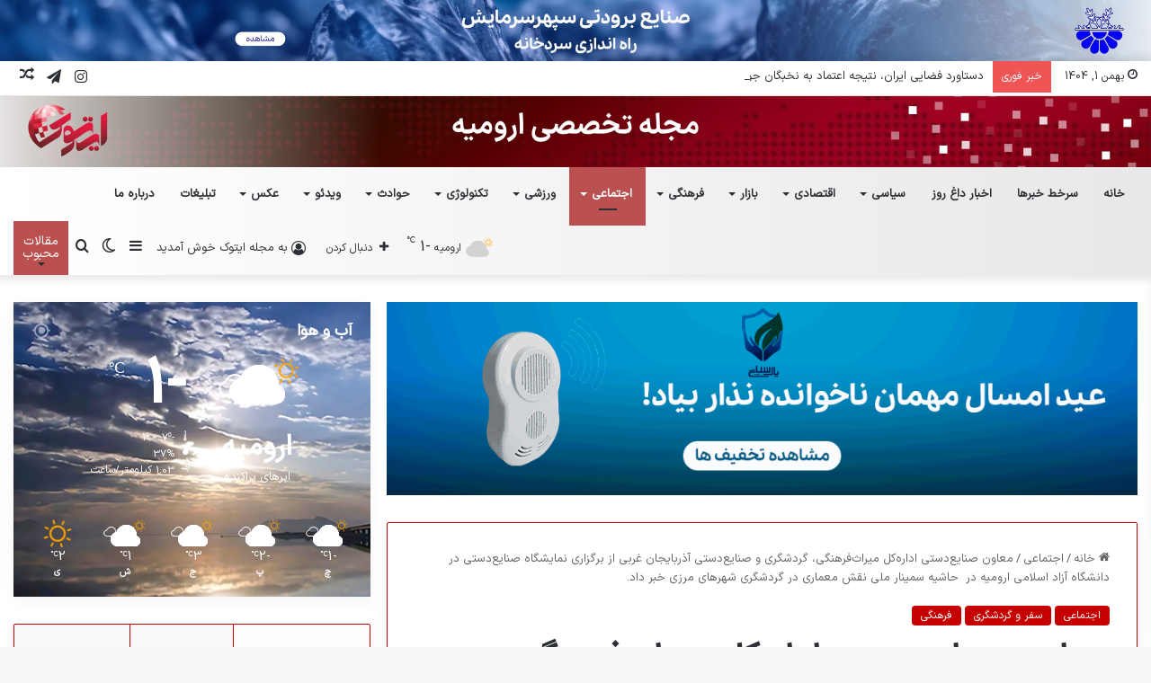

--- FILE ---
content_type: text/html; charset=UTF-8
request_url: https://etook.news/%D9%85%D8%B9%D8%A7%D9%88%D9%86-%D8%B5%D9%86%D8%A7%DB%8C%D8%B9%D8%AF%D8%B3%D8%AA%DB%8C-%D8%A7%D8%AF%D8%A7%D8%B1%D9%87%DA%A9%D9%84-%D9%85%DB%8C%D8%B1%D8%A7%D8%AB%D9%81%D8%B1/
body_size: 36022
content:
<!DOCTYPE html> <html dir="rtl" lang="fa-IR" data-skin="light"> <head> <meta charset="UTF-8"/> <link rel="profile" href="//gmpg.org/xfn/11"/> <meta http-equiv='x-dns-prefetch-control' content='on'> <link rel='dns-prefetch' href="//cdnjs.cloudflare.com/"/> <link rel='dns-prefetch' href="//ajax.googleapis.com/"/> <link rel='dns-prefetch' href="//fonts.googleapis.com/"/> <link rel='dns-prefetch' href="//fonts.gstatic.com/"/> <link rel='dns-prefetch' href="//s.gravatar.com/"/> <link rel='dns-prefetch' href="//www.google-analytics.com/"/> <link rel='preload' as='image' href="/wp-content/uploads/2023/09/بنر-08-scaled.jpg"> <link rel='preload' as='image' href="/wp-content/uploads/2023/11/IMG_20231108_215128_243-1.jpg"> <link rel='preload' as='font' href="/wp-content/themes/jannah/assets/fonts/tielabs-fonticon/tielabs-fonticon.woff" type='font/woff' crossorigin='anonymous'/> <link rel='preload' as='font' href="/wp-content/themes/jannah/assets/fonts/fontawesome/fa-solid-900.woff2" type='font/woff2' crossorigin='anonymous'/> <link rel='preload' as='font' href="/wp-content/themes/jannah/assets/fonts/fontawesome/fa-brands-400.woff2" type='font/woff2' crossorigin='anonymous'/> <link rel='preload' as='font' href="/wp-content/themes/jannah/assets/fonts/fontawesome/fa-regular-400.woff2" type='font/woff2' crossorigin='anonymous'/> <meta name='robots' content='index, follow, max-image-preview:large, max-snippet:-1, max-video-preview:-1'/> <title>معاون صنایع‌دستی اداره‌کل میراث‌فرهنگی، گردشگری و صنایع‌دستی آذربایجان غربی از برگزاری نمایشگاه صنایع‌دستی در دانشگاه آزاد اسلامی ارومیه در  حاشیه سمینار ملی نقش معماری در گردشگری شهرهای مرزی خبر داد. | مجله خبری ایتوک</title> <link rel="canonical" href="https://etook.news/معاون-صنایعدستی-ادارهکل-میراثفر/"/> <meta property="og:locale" content="fa_IR"/> <meta property="og:type" content="article"/> <meta property="og:title" content="معاون صنایع‌دستی اداره‌کل میراث‌فرهنگی، گردشگری و صنایع‌دستی آذربایجان غربی از برگزاری نمایشگاه صنایع‌دستی در دانشگاه آزاد اسلامی ارومیه در  حاشیه سمینار ملی نقش معماری در گردشگری شهرهای مرزی خبر داد."/> <meta property="og:description" content="به‌گزارش خبرنگار مجله خبری تحلیلی ایتوک، محمدرضا طنابی با اعلام این مطلب اظهار کرد: در این نمایشگاه ۱۰ میز صنایع‌دستی به معرفی آثار هنرمندان رشته‌های صنایع چوبی و چرم‌دوزی اختصاص یافته است. معاون صنایع‌دستی اداره‌کل میراث‌فرهنگی، گردشگری و صنایع‌دستی آذربایجان غربی افزود: ارائه انواع صنایع‌دستی متناسب با محیط دانشگاه و مناسب برای اقشار دانشگاهی، ارتباط &hellip;"/> <meta property="og:url" content="https://etook.news/معاون-صنایعدستی-ادارهکل-میراثفر/"/> <meta property="og:site_name" content="مجله خبری ایتوک"/> <meta property="article:published_time" content="2023-11-08T18:28:27+00:00"/> <meta property="article:modified_time" content="2023-11-08T18:50:25+00:00"/> <meta property="og:image" content="https://etook.news/wp-content/uploads/2023/11/IMG_20231108_215128_243-1.jpg"/> <meta property="og:image:width" content="1280"/> <meta property="og:image:height" content="854"/> <meta property="og:image:type" content="image/jpeg"/> <meta name="author" content="بیتا اختیاری"/> <meta name="twitter:card" content="summary_large_image"/> <meta name="twitter:label1" content="نوشته شده توسط"/> <meta name="twitter:data1" content="بیتا اختیاری"/> <meta name="twitter:label2" content="زمان تخمینی مطالعه"/> <meta name="twitter:data2" content="3 دقیقه"/> <script type="application/ld+json" class="yoast-schema-graph">{"@context":"https://schema.org","@graph":[{"@type":"Article","@id":"https://etook.news/%d9%85%d8%b9%d8%a7%d9%88%d9%86-%d8%b5%d9%86%d8%a7%db%8c%d8%b9%d8%af%d8%b3%d8%aa%db%8c-%d8%a7%d8%af%d8%a7%d8%b1%d9%87%da%a9%d9%84-%d9%85%db%8c%d8%b1%d8%a7%d8%ab%d9%81%d8%b1/#article","isPartOf":{"@id":"https://etook.news/%d9%85%d8%b9%d8%a7%d9%88%d9%86-%d8%b5%d9%86%d8%a7%db%8c%d8%b9%d8%af%d8%b3%d8%aa%db%8c-%d8%a7%d8%af%d8%a7%d8%b1%d9%87%da%a9%d9%84-%d9%85%db%8c%d8%b1%d8%a7%d8%ab%d9%81%d8%b1/"},"author":{"name":"بیتا اختیاری","@id":"https://etook.news/#/schema/person/6ffd8eeb09e1536507707800195cb6e4"},"headline":"معاون صنایع‌دستی اداره‌کل میراث‌فرهنگی، گردشگری و صنایع‌دستی آذربایجان غربی از برگزاری نمایشگاه صنایع‌دستی در دانشگاه آزاد اسلامی ارومیه در  حاشیه سمینار ملی نقش معماری در گردشگری شهرهای مرزی خبر داد.","datePublished":"2023-11-08T18:28:27+00:00","dateModified":"2023-11-08T18:50:25+00:00","mainEntityOfPage":{"@id":"https://etook.news/%d9%85%d8%b9%d8%a7%d9%88%d9%86-%d8%b5%d9%86%d8%a7%db%8c%d8%b9%d8%af%d8%b3%d8%aa%db%8c-%d8%a7%d8%af%d8%a7%d8%b1%d9%87%da%a9%d9%84-%d9%85%db%8c%d8%b1%d8%a7%d8%ab%d9%81%d8%b1/"},"wordCount":0,"commentCount":0,"publisher":{"@id":"https://etook.news/#organization"},"image":{"@id":"https://etook.news/%d9%85%d8%b9%d8%a7%d9%88%d9%86-%d8%b5%d9%86%d8%a7%db%8c%d8%b9%d8%af%d8%b3%d8%aa%db%8c-%d8%a7%d8%af%d8%a7%d8%b1%d9%87%da%a9%d9%84-%d9%85%db%8c%d8%b1%d8%a7%d8%ab%d9%81%d8%b1/#primaryimage"},"thumbnailUrl":"https://etook.news/wp-content/uploads/2023/11/IMG_20231108_215128_243-1.jpg","keywords":["برگزاری نمایشگاه صنایع‌دستی","دانشگاه آزاد اسلامی ارومیه","سمینار ملی نقش معماری در گردشگری","میراث‌فرهنگی و صنایع‌دستی و گردشگری آذربایجان‌غربی"],"articleSection":["اجتماعی","سفر و گردشگری","فرهنگی"],"inLanguage":"fa-IR","potentialAction":[{"@type":"CommentAction","name":"Comment","target":["https://etook.news/%d9%85%d8%b9%d8%a7%d9%88%d9%86-%d8%b5%d9%86%d8%a7%db%8c%d8%b9%d8%af%d8%b3%d8%aa%db%8c-%d8%a7%d8%af%d8%a7%d8%b1%d9%87%da%a9%d9%84-%d9%85%db%8c%d8%b1%d8%a7%d8%ab%d9%81%d8%b1/#respond"]}]},{"@type":"WebPage","@id":"https://etook.news/%d9%85%d8%b9%d8%a7%d9%88%d9%86-%d8%b5%d9%86%d8%a7%db%8c%d8%b9%d8%af%d8%b3%d8%aa%db%8c-%d8%a7%d8%af%d8%a7%d8%b1%d9%87%da%a9%d9%84-%d9%85%db%8c%d8%b1%d8%a7%d8%ab%d9%81%d8%b1/","url":"https://etook.news/%d9%85%d8%b9%d8%a7%d9%88%d9%86-%d8%b5%d9%86%d8%a7%db%8c%d8%b9%d8%af%d8%b3%d8%aa%db%8c-%d8%a7%d8%af%d8%a7%d8%b1%d9%87%da%a9%d9%84-%d9%85%db%8c%d8%b1%d8%a7%d8%ab%d9%81%d8%b1/","name":"معاون صنایع‌دستی اداره‌کل میراث‌فرهنگی، گردشگری و صنایع‌دستی آذربایجان غربی از برگزاری نمایشگاه صنایع‌دستی در دانشگاه آزاد اسلامی ارومیه در  حاشیه سمینار ملی نقش معماری در گردشگری شهرهای مرزی خبر داد. | مجله خبری ایتوک","isPartOf":{"@id":"https://etook.news/#website"},"primaryImageOfPage":{"@id":"https://etook.news/%d9%85%d8%b9%d8%a7%d9%88%d9%86-%d8%b5%d9%86%d8%a7%db%8c%d8%b9%d8%af%d8%b3%d8%aa%db%8c-%d8%a7%d8%af%d8%a7%d8%b1%d9%87%da%a9%d9%84-%d9%85%db%8c%d8%b1%d8%a7%d8%ab%d9%81%d8%b1/#primaryimage"},"image":{"@id":"https://etook.news/%d9%85%d8%b9%d8%a7%d9%88%d9%86-%d8%b5%d9%86%d8%a7%db%8c%d8%b9%d8%af%d8%b3%d8%aa%db%8c-%d8%a7%d8%af%d8%a7%d8%b1%d9%87%da%a9%d9%84-%d9%85%db%8c%d8%b1%d8%a7%d8%ab%d9%81%d8%b1/#primaryimage"},"thumbnailUrl":"https://etook.news/wp-content/uploads/2023/11/IMG_20231108_215128_243-1.jpg","datePublished":"2023-11-08T18:28:27+00:00","dateModified":"2023-11-08T18:50:25+00:00","breadcrumb":{"@id":"https://etook.news/%d9%85%d8%b9%d8%a7%d9%88%d9%86-%d8%b5%d9%86%d8%a7%db%8c%d8%b9%d8%af%d8%b3%d8%aa%db%8c-%d8%a7%d8%af%d8%a7%d8%b1%d9%87%da%a9%d9%84-%d9%85%db%8c%d8%b1%d8%a7%d8%ab%d9%81%d8%b1/#breadcrumb"},"inLanguage":"fa-IR","potentialAction":[{"@type":"ReadAction","target":["https://etook.news/%d9%85%d8%b9%d8%a7%d9%88%d9%86-%d8%b5%d9%86%d8%a7%db%8c%d8%b9%d8%af%d8%b3%d8%aa%db%8c-%d8%a7%d8%af%d8%a7%d8%b1%d9%87%da%a9%d9%84-%d9%85%db%8c%d8%b1%d8%a7%d8%ab%d9%81%d8%b1/"]}]},{"@type":"ImageObject","inLanguage":"fa-IR","@id":"https://etook.news/%d9%85%d8%b9%d8%a7%d9%88%d9%86-%d8%b5%d9%86%d8%a7%db%8c%d8%b9%d8%af%d8%b3%d8%aa%db%8c-%d8%a7%d8%af%d8%a7%d8%b1%d9%87%da%a9%d9%84-%d9%85%db%8c%d8%b1%d8%a7%d8%ab%d9%81%d8%b1/#primaryimage","url":"https://etook.news/wp-content/uploads/2023/11/IMG_20231108_215128_243-1.jpg","contentUrl":"https://etook.news/wp-content/uploads/2023/11/IMG_20231108_215128_243-1.jpg","width":1280,"height":854},{"@type":"BreadcrumbList","@id":"https://etook.news/%d9%85%d8%b9%d8%a7%d9%88%d9%86-%d8%b5%d9%86%d8%a7%db%8c%d8%b9%d8%af%d8%b3%d8%aa%db%8c-%d8%a7%d8%af%d8%a7%d8%b1%d9%87%da%a9%d9%84-%d9%85%db%8c%d8%b1%d8%a7%d8%ab%d9%81%d8%b1/#breadcrumb","itemListElement":[{"@type":"ListItem","position":1,"name":"خانه","item":"https://etook.news/"},{"@type":"ListItem","position":2,"name":"وبلاگ","item":"https://etook.news/%d9%88%d8%a8%d9%84%d8%a7%da%af/"},{"@type":"ListItem","position":3,"name":"معاون صنایع‌دستی اداره‌کل میراث‌فرهنگی، گردشگری و صنایع‌دستی آذربایجان غربی از برگزاری نمایشگاه صنایع‌دستی در دانشگاه آزاد اسلامی ارومیه در  حاشیه سمینار ملی نقش معماری در گردشگری شهرهای مرزی خبر داد."}]},{"@type":"WebSite","@id":"https://etook.news/#website","url":"https://etook.news/","name":"مجله خبری ایتوک","description":"مجله خبری ارومیه ایتوک","publisher":{"@id":"https://etook.news/#organization"},"potentialAction":[{"@type":"SearchAction","target":{"@type":"EntryPoint","urlTemplate":"https://etook.news/?s={search_term_string}"},"query-input":"required name=search_term_string"}],"inLanguage":"fa-IR"},{"@type":"Organization","@id":"https://etook.news/#organization","name":"گروه طراحی آمریاران","url":"https://etook.news/","logo":{"@type":"ImageObject","inLanguage":"fa-IR","@id":"https://etook.news/#/schema/logo/image/","url":"https://etook.news/wp-content/uploads/2023/11/etook-logo-01.png","contentUrl":"https://etook.news/wp-content/uploads/2023/11/etook-logo-01.png","width":417,"height":417,"caption":"گروه طراحی آمریاران"},"image":{"@id":"https://etook.news/#/schema/logo/image/"}},{"@type":"Person","@id":"https://etook.news/#/schema/person/6ffd8eeb09e1536507707800195cb6e4","name":"بیتا اختیاری","image":{"@type":"ImageObject","inLanguage":"fa-IR","@id":"https://etook.news/#/schema/person/image/","url":"https://secure.gravatar.com/avatar/0cc7a028dd7118e850e771589a7f5f54?s=96&d=retro&r=g","contentUrl":"https://secure.gravatar.com/avatar/0cc7a028dd7118e850e771589a7f5f54?s=96&d=retro&r=g","caption":"بیتا اختیاری"}}]}</script> <link rel="alternate" type="application/rss+xml" title="مجله خبری ایتوک &raquo; خوراک" href="/feed/"/> <link rel="alternate" type="application/rss+xml" title="مجله خبری ایتوک &raquo; خوراک دیدگاه‌ها" href="/comments/feed/"/> <script type="text/javascript">try{if("undefined"!=typeof localStorage){var tieSkin=localStorage.getItem("tie-skin"),html=document.getElementsByTagName("html")[0].classList,htmlSkin="light";if(html.contains("dark-skin")&&(htmlSkin="dark"),null!=tieSkin&&tieSkin!=htmlSkin){html.add("tie-skin-inverted");var tieSkinInverted=!0}"dark"==tieSkin?html.add("dark-skin"):"light"==tieSkin&&html.remove("dark-skin")}}catch(t){console.log(t)}</script> <link rel="alternate" type="application/rss+xml" title="مجله خبری ایتوک &raquo; معاون صنایع‌دستی اداره‌کل میراث‌فرهنگی، گردشگری و صنایع‌دستی آذربایجان غربی از برگزاری نمایشگاه صنایع‌دستی در دانشگاه آزاد اسلامی ارومیه در  حاشیه سمینار ملی نقش معماری در گردشگری شهرهای مرزی خبر داد. خوراک دیدگاه‌ها" href="/%d9%85%d8%b9%d8%a7%d9%88%d9%86-%d8%b5%d9%86%d8%a7%db%8c%d8%b9%d8%af%d8%b3%d8%aa%db%8c-%d8%a7%d8%af%d8%a7%d8%b1%d9%87%da%a9%d9%84-%d9%85%db%8c%d8%b1%d8%a7%d8%ab%d9%81%d8%b1/feed/"/> <style type="text/css"> :root{ --main-nav-background: #FFFFFF; --main-nav-secondry-background: rgba(0,0,0,0.03); --main-nav-primary-color: #0088ff; --main-nav-contrast-primary-color: #FFFFFF; --main-nav-text-color: #2c2f34; --main-nav-secondry-text-color: rgba(0,0,0,0.5); --main-nav-main-border-color: rgba(0,0,0,0.1); --main-nav-secondry-border-color: rgba(0,0,0,0.08); } </style> <link rel="alternate" type="application/rss+xml" title="مجله خبری ایتوک &raquo; داستان ها خوراک" href="/web-stories/feed/"><meta name="viewport" content="width=device-width, initial-scale=1.0"/><script id="etook-ready">
			window.advanced_ads_ready=function(e,a){a=a||"complete";var d=function(e){return"interactive"===a?"loading"!==e:"complete"===e};d(document.readyState)?e():document.addEventListener("readystatechange",(function(a){d(a.target.readyState)&&e()}),{once:"interactive"===a})},window.advanced_ads_ready_queue=window.advanced_ads_ready_queue||[];		</script> <style id='global-styles-inline-css' type='text/css'> body{--wp--preset--color--black: #000000;--wp--preset--color--cyan-bluish-gray: #abb8c3;--wp--preset--color--white: #ffffff;--wp--preset--color--pale-pink: #f78da7;--wp--preset--color--vivid-red: #cf2e2e;--wp--preset--color--luminous-vivid-orange: #ff6900;--wp--preset--color--luminous-vivid-amber: #fcb900;--wp--preset--color--light-green-cyan: #7bdcb5;--wp--preset--color--vivid-green-cyan: #00d084;--wp--preset--color--pale-cyan-blue: #8ed1fc;--wp--preset--color--vivid-cyan-blue: #0693e3;--wp--preset--color--vivid-purple: #9b51e0;--wp--preset--gradient--vivid-cyan-blue-to-vivid-purple: linear-gradient(135deg,rgba(6,147,227,1) 0%,rgb(155,81,224) 100%);--wp--preset--gradient--light-green-cyan-to-vivid-green-cyan: linear-gradient(135deg,rgb(122,220,180) 0%,rgb(0,208,130) 100%);--wp--preset--gradient--luminous-vivid-amber-to-luminous-vivid-orange: linear-gradient(135deg,rgba(252,185,0,1) 0%,rgba(255,105,0,1) 100%);--wp--preset--gradient--luminous-vivid-orange-to-vivid-red: linear-gradient(135deg,rgba(255,105,0,1) 0%,rgb(207,46,46) 100%);--wp--preset--gradient--very-light-gray-to-cyan-bluish-gray: linear-gradient(135deg,rgb(238,238,238) 0%,rgb(169,184,195) 100%);--wp--preset--gradient--cool-to-warm-spectrum: linear-gradient(135deg,rgb(74,234,220) 0%,rgb(151,120,209) 20%,rgb(207,42,186) 40%,rgb(238,44,130) 60%,rgb(251,105,98) 80%,rgb(254,248,76) 100%);--wp--preset--gradient--blush-light-purple: linear-gradient(135deg,rgb(255,206,236) 0%,rgb(152,150,240) 100%);--wp--preset--gradient--blush-bordeaux: linear-gradient(135deg,rgb(254,205,165) 0%,rgb(254,45,45) 50%,rgb(107,0,62) 100%);--wp--preset--gradient--luminous-dusk: linear-gradient(135deg,rgb(255,203,112) 0%,rgb(199,81,192) 50%,rgb(65,88,208) 100%);--wp--preset--gradient--pale-ocean: linear-gradient(135deg,rgb(255,245,203) 0%,rgb(182,227,212) 50%,rgb(51,167,181) 100%);--wp--preset--gradient--electric-grass: linear-gradient(135deg,rgb(202,248,128) 0%,rgb(113,206,126) 100%);--wp--preset--gradient--midnight: linear-gradient(135deg,rgb(2,3,129) 0%,rgb(40,116,252) 100%);--wp--preset--font-size--small: 13px;--wp--preset--font-size--medium: 20px;--wp--preset--font-size--large: 36px;--wp--preset--font-size--x-large: 42px;--wp--preset--font-family--inter: "Inter", sans-serif;--wp--preset--font-family--cardo: Cardo;--wp--preset--spacing--20: 0.44rem;--wp--preset--spacing--30: 0.67rem;--wp--preset--spacing--40: 1rem;--wp--preset--spacing--50: 1.5rem;--wp--preset--spacing--60: 2.25rem;--wp--preset--spacing--70: 3.38rem;--wp--preset--spacing--80: 5.06rem;--wp--preset--shadow--natural: 6px 6px 9px rgba(0, 0, 0, 0.2);--wp--preset--shadow--deep: 12px 12px 50px rgba(0, 0, 0, 0.4);--wp--preset--shadow--sharp: 6px 6px 0px rgba(0, 0, 0, 0.2);--wp--preset--shadow--outlined: 6px 6px 0px -3px rgba(255, 255, 255, 1), 6px 6px rgba(0, 0, 0, 1);--wp--preset--shadow--crisp: 6px 6px 0px rgba(0, 0, 0, 1);}:where(.is-layout-flex){gap: 0.5em;}:where(.is-layout-grid){gap: 0.5em;}body .is-layout-flow > .alignleft{float: left;margin-inline-start: 0;margin-inline-end: 2em;}body .is-layout-flow > .alignright{float: right;margin-inline-start: 2em;margin-inline-end: 0;}body .is-layout-flow > .aligncenter{margin-left: auto !important;margin-right: auto !important;}body .is-layout-constrained > .alignleft{float: left;margin-inline-start: 0;margin-inline-end: 2em;}body .is-layout-constrained > .alignright{float: right;margin-inline-start: 2em;margin-inline-end: 0;}body .is-layout-constrained > .aligncenter{margin-left: auto !important;margin-right: auto !important;}body .is-layout-constrained > :where(:not(.alignleft):not(.alignright):not(.alignfull)){max-width: var(--wp--style--global--content-size);margin-left: auto !important;margin-right: auto !important;}body .is-layout-constrained > .alignwide{max-width: var(--wp--style--global--wide-size);}body .is-layout-flex{display: flex;}body .is-layout-flex{flex-wrap: wrap;align-items: center;}body .is-layout-flex > *{margin: 0;}body .is-layout-grid{display: grid;}body .is-layout-grid > *{margin: 0;}:where(.wp-block-columns.is-layout-flex){gap: 2em;}:where(.wp-block-columns.is-layout-grid){gap: 2em;}:where(.wp-block-post-template.is-layout-flex){gap: 1.25em;}:where(.wp-block-post-template.is-layout-grid){gap: 1.25em;}.has-black-color{color: var(--wp--preset--color--black) !important;}.has-cyan-bluish-gray-color{color: var(--wp--preset--color--cyan-bluish-gray) !important;}.has-white-color{color: var(--wp--preset--color--white) !important;}.has-pale-pink-color{color: var(--wp--preset--color--pale-pink) !important;}.has-vivid-red-color{color: var(--wp--preset--color--vivid-red) !important;}.has-luminous-vivid-orange-color{color: var(--wp--preset--color--luminous-vivid-orange) !important;}.has-luminous-vivid-amber-color{color: var(--wp--preset--color--luminous-vivid-amber) !important;}.has-light-green-cyan-color{color: var(--wp--preset--color--light-green-cyan) !important;}.has-vivid-green-cyan-color{color: var(--wp--preset--color--vivid-green-cyan) !important;}.has-pale-cyan-blue-color{color: var(--wp--preset--color--pale-cyan-blue) !important;}.has-vivid-cyan-blue-color{color: var(--wp--preset--color--vivid-cyan-blue) !important;}.has-vivid-purple-color{color: var(--wp--preset--color--vivid-purple) !important;}.has-black-background-color{background-color: var(--wp--preset--color--black) !important;}.has-cyan-bluish-gray-background-color{background-color: var(--wp--preset--color--cyan-bluish-gray) !important;}.has-white-background-color{background-color: var(--wp--preset--color--white) !important;}.has-pale-pink-background-color{background-color: var(--wp--preset--color--pale-pink) !important;}.has-vivid-red-background-color{background-color: var(--wp--preset--color--vivid-red) !important;}.has-luminous-vivid-orange-background-color{background-color: var(--wp--preset--color--luminous-vivid-orange) !important;}.has-luminous-vivid-amber-background-color{background-color: var(--wp--preset--color--luminous-vivid-amber) !important;}.has-light-green-cyan-background-color{background-color: var(--wp--preset--color--light-green-cyan) !important;}.has-vivid-green-cyan-background-color{background-color: var(--wp--preset--color--vivid-green-cyan) !important;}.has-pale-cyan-blue-background-color{background-color: var(--wp--preset--color--pale-cyan-blue) !important;}.has-vivid-cyan-blue-background-color{background-color: var(--wp--preset--color--vivid-cyan-blue) !important;}.has-vivid-purple-background-color{background-color: var(--wp--preset--color--vivid-purple) !important;}.has-black-border-color{border-color: var(--wp--preset--color--black) !important;}.has-cyan-bluish-gray-border-color{border-color: var(--wp--preset--color--cyan-bluish-gray) !important;}.has-white-border-color{border-color: var(--wp--preset--color--white) !important;}.has-pale-pink-border-color{border-color: var(--wp--preset--color--pale-pink) !important;}.has-vivid-red-border-color{border-color: var(--wp--preset--color--vivid-red) !important;}.has-luminous-vivid-orange-border-color{border-color: var(--wp--preset--color--luminous-vivid-orange) !important;}.has-luminous-vivid-amber-border-color{border-color: var(--wp--preset--color--luminous-vivid-amber) !important;}.has-light-green-cyan-border-color{border-color: var(--wp--preset--color--light-green-cyan) !important;}.has-vivid-green-cyan-border-color{border-color: var(--wp--preset--color--vivid-green-cyan) !important;}.has-pale-cyan-blue-border-color{border-color: var(--wp--preset--color--pale-cyan-blue) !important;}.has-vivid-cyan-blue-border-color{border-color: var(--wp--preset--color--vivid-cyan-blue) !important;}.has-vivid-purple-border-color{border-color: var(--wp--preset--color--vivid-purple) !important;}.has-vivid-cyan-blue-to-vivid-purple-gradient-background{background: var(--wp--preset--gradient--vivid-cyan-blue-to-vivid-purple) !important;}.has-light-green-cyan-to-vivid-green-cyan-gradient-background{background: var(--wp--preset--gradient--light-green-cyan-to-vivid-green-cyan) !important;}.has-luminous-vivid-amber-to-luminous-vivid-orange-gradient-background{background: var(--wp--preset--gradient--luminous-vivid-amber-to-luminous-vivid-orange) !important;}.has-luminous-vivid-orange-to-vivid-red-gradient-background{background: var(--wp--preset--gradient--luminous-vivid-orange-to-vivid-red) !important;}.has-very-light-gray-to-cyan-bluish-gray-gradient-background{background: var(--wp--preset--gradient--very-light-gray-to-cyan-bluish-gray) !important;}.has-cool-to-warm-spectrum-gradient-background{background: var(--wp--preset--gradient--cool-to-warm-spectrum) !important;}.has-blush-light-purple-gradient-background{background: var(--wp--preset--gradient--blush-light-purple) !important;}.has-blush-bordeaux-gradient-background{background: var(--wp--preset--gradient--blush-bordeaux) !important;}.has-luminous-dusk-gradient-background{background: var(--wp--preset--gradient--luminous-dusk) !important;}.has-pale-ocean-gradient-background{background: var(--wp--preset--gradient--pale-ocean) !important;}.has-electric-grass-gradient-background{background: var(--wp--preset--gradient--electric-grass) !important;}.has-midnight-gradient-background{background: var(--wp--preset--gradient--midnight) !important;}.has-small-font-size{font-size: var(--wp--preset--font-size--small) !important;}.has-medium-font-size{font-size: var(--wp--preset--font-size--medium) !important;}.has-large-font-size{font-size: var(--wp--preset--font-size--large) !important;}.has-x-large-font-size{font-size: var(--wp--preset--font-size--x-large) !important;} .wp-block-navigation a:where(:not(.wp-element-button)){color: inherit;} :where(.wp-block-post-template.is-layout-flex){gap: 1.25em;}:where(.wp-block-post-template.is-layout-grid){gap: 1.25em;} :where(.wp-block-columns.is-layout-flex){gap: 2em;}:where(.wp-block-columns.is-layout-grid){gap: 2em;} .wp-block-pullquote{font-size: 1.5em;line-height: 1.6;} </style> <link rel='stylesheet' id='tie-css-woocommerce-css' href="/wp-content/themes/jannah/assets/css/plugins/woocommerce.min.css" type='text/css' media='all'/> <style id='woocommerce-inline-inline-css' type='text/css'> .woocommerce form .form-row .required { visibility: visible; } </style> <link rel='stylesheet' id='tie-css-base-css' href="/wp-content/themes/jannah/assets/css/base.min.css" type='text/css' media='all'/> <link rel='stylesheet' id='tie-css-styles-css' href="/wp-content/themes/jannah/assets/css/style.min.css" type='text/css' media='all'/> <link rel='stylesheet' id='tie-css-widgets-css' href="/wp-content/themes/jannah/assets/css/widgets.min.css" type='text/css' media='all'/> <link rel='stylesheet' id='tie-css-helpers-css' href="/wp-content/themes/jannah/assets/css/helpers.min.css" type='text/css' media='all'/> <link rel='stylesheet' id='tie-fontawesome5-css' href="/wp-content/themes/jannah/assets/css/fontawesome.css" type='text/css' media='all'/> <link rel='stylesheet' id='tie-css-shortcodes-css' href="/wp-content/themes/jannah/assets/css/plugins/shortcodes.min.css" type='text/css' media='all'/> <link rel='stylesheet' id='tie-css-single-css' href="/wp-content/themes/jannah/assets/css/single.min.css" type='text/css' media='all'/> <link rel='stylesheet' id='tie-css-print-css' href="/wp-content/themes/jannah/assets/css/print.css" type='text/css' media='print'/> <style id='tie-css-print-inline-css' type='text/css'> @font-face {font-family: 'IranSansX';font-display: swap;src: url('https://etook.news/wp-content/uploads/2022/12/IRANSansXFaNum-Regular.woff2') format('woff2'),url('https://etook.news/wp-content/uploads/2022/12/IRANSansXFaNum-Regular.woff') format('woff');}@font-face {font-family: 'IranSansX';font-display: swap;src: url('https://etook.news/wp-content/uploads/2022/12/IRANSansXFaNum-Regular.woff2') format('woff2'),url('https://etook.news/wp-content/uploads/2022/12/IRANSansXFaNum-Regular.woff') format('woff');}body{font-family: 'IranSansX';}blockquote p{font-family: 'IranSansX';}html #main-nav .main-menu > ul > li > a{text-transform: uppercase;}html #the-post .entry-content,html #the-post .entry-content p{font-size: 20px;line-height: 1.75;}html #the-post .entry-content blockquote,html #the-post .entry-content blockquote p{font-size: 26px;line-height: 2;}@media (min-width: 992px){html .container-404 h2{font-size: 28px;}}@media (min-width: 992px){html .container-404 h3{font-size: 18px;}}@media (min-width: 992px){html .container-404 h4{font-size: 16px;}}@media (min-width: 768px){html .section-title.section-title-default,html .section-title-centered{font-size: 28px;}}html .entry h1{font-size: 26px;}html .entry h2{font-size: 24px;}html .entry h3{font-size: 22px;}html .entry h4{font-size: 20px;}html .entry h5{font-size: 18px;}html .entry h6{font-size: 16px;}html #tie-wrapper .mag-box.wide-post-box .posts-items>li:nth-child(n) .post-title,html #tie-wrapper .mag-box.big-post-left-box li:first-child .post-title,html #tie-wrapper .mag-box.big-post-top-box li:first-child .post-title,html #tie-wrapper .mag-box.half-box li:first-child .post-title,html #tie-wrapper .mag-box.big-posts-box .posts-items>li:nth-child(n) .post-title,html #tie-wrapper .mag-box.mini-posts-box .posts-items>li:nth-child(n) .post-title,html #tie-wrapper .mag-box.latest-poroducts-box .products .product h2{font-size: 20px;}html #tie-wrapper .mag-box.big-post-left-box li:not(:first-child) .post-title,html #tie-wrapper .mag-box.big-post-top-box li:not(:first-child) .post-title,html #tie-wrapper .mag-box.half-box li:not(:first-child) .post-title,html #tie-wrapper .mag-box.big-thumb-left-box li:not(:first-child) .post-title,html #tie-wrapper .mag-box.scrolling-box .slide .post-title,html #tie-wrapper .mag-box.miscellaneous-box li:not(:first-child) .post-title{font-weight: 500;}:root:root{--brand-color: #ba5050;--dark-brand-color: #881e1e;--bright-color: #FFFFFF;--base-color: #2c2f34;}#reading-position-indicator{box-shadow: 0 0 10px rgba( 186,80,80,0.7);}html :root:root{--brand-color: #ba5050;--dark-brand-color: #881e1e;--bright-color: #FFFFFF;--base-color: #2c2f34;}html #reading-position-indicator{box-shadow: 0 0 10px rgba( 186,80,80,0.7);}html .tie-weather-widget.widget,html .container-wrapper{box-shadow: 0 5px 15px 0 rgba(0,0,0,0.05);}html .dark-skin .tie-weather-widget.widget,html .dark-skin .container-wrapper{box-shadow: 0 5px 15px 0 rgba(0,0,0,0.2);}html .main-slider .slide-bg,html .main-slider .slide{background-position: center center;}html ::-moz-selection{background-color: #c60000;color: #FFFFFF;}html ::selection{background-color: #c60000;color: #FFFFFF;}html a:hover,html body .entry a:hover,html .dark-skin body .entry a:hover,html .comment-list .comment-content a:hover{color: #c60000;}html #tie-container a.post-title:hover,html #tie-container .post-title a:hover,html #tie-container .thumb-overlay .thumb-title a:hover{background-size: 100% 2px;text-decoration: none !important;}html a.post-title,html .post-title a{background-image: linear-gradient(to bottom,#000 0%,#000 98%);background-size: 0 1px;background-repeat: no-repeat;background-position: left 100%;color: #000;}html .dark-skin a.post-title,html .dark-skin .post-title a{color: #fff;background-image: linear-gradient(to bottom,#fff 0%,#fff 98%);}html .container-wrapper,html .the-global-title,html .comment-reply-title,html .tabs,html .flex-tabs .flexMenu-popup,html .magazine1 .tabs-vertical .tabs li a,html .magazine1 .tabs-vertical:after,html .mag-box .show-more-button,html .white-bg .social-icons-item a,html textarea,html input,html select,html .toggle,html .post-content-slideshow,html .post-content-slideshow .slider-nav-wrapper,html .share-buttons-bottom,html .pages-numbers a,html .pages-nav-item,html .first-last-pages .pagination-icon,html .multiple-post-pages .post-page-numbers,html #story-highlights li,html .review-item,html .review-summary,html .user-rate-wrap,html .review-final-score,html .tabs a{border-color: #c60000 !important;}html .magazine1 .tabs a{border-bottom-color: transparent !important;}html .fullwidth-area .tagcloud a:not(:hover){background: transparent;box-shadow: inset 0 0 0 3px #c60000;}html .subscribe-widget-content .subscribe-subtitle:after,html .white-bg .social-icons-item:before{background-color: #c60000 !important;}html .related.products > h2,html .up-sells > h2,html .cross-sells > h2,html .cart_totals > h2,html .comment-text,html .related.products,html .up-sells,html .cart_totals,html .cross-sells,html .woocommerce-product-details__short-description,html .shop_table,html form.cart,html .checkout_coupon{border-color: #c60000 !important;}html .main-nav-boxed .main-nav.fixed-nav,html #main-nav{background: #ffffff;background: -webkit-linear-gradient(90deg,#e8e8e8,#ffffff );background: -moz-linear-gradient(90deg,#e8e8e8,#ffffff );background: -o-linear-gradient(90deg,#e8e8e8,#ffffff );background: linear-gradient(90deg,#ffffff,#e8e8e8 );}html #main-nav .icon-basecloud-bg:after{color: inherit !important;}html #main-nav,html #main-nav .menu-sub-content,html #main-nav .comp-sub-menu,html #main-nav .guest-btn:not(:hover),html #main-nav ul.cats-vertical li a.is-active,html #main-nav ul.cats-vertical li a:hover,html #autocomplete-suggestions.search-in-main-nav{background-color: rgb(244,244,244);}html #main-nav{border-width: 0;}html #theme-header #main-nav:not(.fixed-nav){bottom: 0;}html #main-nav .icon-basecloud-bg:after{color: rgb(244,244,244);}html #autocomplete-suggestions.search-in-main-nav{border-color: rgba(0,0,0,0.07);}html .main-nav-boxed #main-nav .main-menu-wrapper{border-width: 0;}html #the-post .entry-content a:not(.shortc-button){color: #c60000 !important;}html blockquote.quote-light,html blockquote.quote-simple,html q,html blockquote{color: #2c2f34;}html a#go-to-top{background-color: #c63333;}html a#go-to-top{color: #000000;}html .post-cat{background-color:#c60000 !important;color:#FFFFFF !important;}@media (min-width: 1200px){html .container{width: auto;}}@media (min-width: 992px){html .container,html .boxed-layout #tie-wrapper,html .boxed-layout .fixed-nav,html .wide-next-prev-slider-wrapper .slider-main-container{max-width: 100%;}html .boxed-layout .container{max-width: 100%;}}html .meta-views.meta-item .tie-icon-fire:before{content: "\f06e" !important;}@media (max-width: 991px){html #theme-header.has-normal-width-logo #logo img{width:100px !important;max-width:100% !important;height: auto !important;max-height: 200px !important;}}html .web-stories-list{position: relative;z-index: 1;}html .mag-box .web-stories-list{margin-bottom: 10px;margin-top: 10px;}html .web-stories-list__story-poster:after{transition: opacity 0.2s;}html .web-stories-list__story:hover .web-stories-list__story-poster:after{opacity: 0.6;}html .web-stories-list.is-view-type-carousel .web-stories-list__story,html .web-stories-list.is-view-type-grid .web-stories-list__story{min-width: 0 !important;}html .is-view-type-circles.is-carousel .web-stories-list__inner-wrapper .web-stories-list__story:not(.visible){height: var(--ws-circle-size);overflow: hidden;}html .web-stories-list-block.is-carousel .web-stories-list__story:not(.glider-slide){visibility: hidden;}html .is-view-type-list .web-stories-list__inner-wrapper{display: flex;flex-wrap: wrap;}html .is-view-type-list .web-stories-list__inner-wrapper > *{flex: 0 0 49%;margin: 0 0.5%;}@media (min-width: 676px) {html .is-view-type-carousel .web-stories-list__carousel:not(.glider){height: 277px;}}html .web-stories-list__lightbox-wrapper,html .i-amphtml-story-player-main-container{direction: ltr;}.tie-slick-slider:not(.slick-initialized) .lazy-bg,.lazy-img[data-src],[data-lazy-bg] .post-thumb,[data-lazy-bg].post-thumb{background-image: url(https://etook.news/wp-content/uploads/2023/10/999-3.jpg);}.dark-skin .tie-slick-slider:not(.slick-initialized) .lazy-bg,.dark-skin .lazy-img[data-src],.dark-skin [data-lazy-bg] .post-thumb,.dark-skin [data-lazy-bg].post-thumb{background-image: url(https://etook.news/wp-content/uploads/2023/10/999-3.jpg);}.button,[type="submit"],.generic-button a,.generic-button button {background-color :cf2e2e !important;} </style> <script type="text/javascript" src="https://etook.news/wp-includes/js/jquery/jquery.min.js" id="jquery-core-js"></script> <script type="text/javascript" src="https://etook.news/wp-content/plugins/woocommerce/assets/js/jquery-blockui/jquery.blockUI.min.js" id="jquery-blockui-js" defer="defer" data-wp-strategy="defer"></script> <script type="text/javascript" id="wc-add-to-cart-js-extra">
/* <![CDATA[ */
var wc_add_to_cart_params = {"ajax_url":"\/wp-admin\/admin-ajax.php","wc_ajax_url":"\/?wc-ajax=%%endpoint%%","i18n_view_cart":"\u0645\u0634\u0627\u0647\u062f\u0647 \u0633\u0628\u062f \u062e\u0631\u06cc\u062f","cart_url":"https:\/\/etook.news\/?page_id=1484","is_cart":"","cart_redirect_after_add":"no"};
/* ]]> */
</script> <script type="text/javascript" src="https://etook.news/wp-content/plugins/woocommerce/assets/js/frontend/add-to-cart.min.js" id="wc-add-to-cart-js" defer="defer" data-wp-strategy="defer"></script> <script type="text/javascript" src="https://etook.news/wp-content/plugins/woocommerce/assets/js/js-cookie/js.cookie.min.js" id="js-cookie-js" defer="defer" data-wp-strategy="defer"></script> <script type="text/javascript" id="woocommerce-js-extra">
/* <![CDATA[ */
var woocommerce_params = {"ajax_url":"\/wp-admin\/admin-ajax.php","wc_ajax_url":"\/?wc-ajax=%%endpoint%%"};
/* ]]> */
</script> <script type="text/javascript" src="https://etook.news/wp-content/plugins/woocommerce/assets/js/frontend/woocommerce.min.js" id="woocommerce-js" defer="defer" data-wp-strategy="defer"></script> <link rel="https://api.w.org/" href="/wp-json/"/><link rel="alternate" type="application/json" href="/wp-json/wp/v2/posts/5282"/><link rel="stylesheet" href="/wp-content/themes/jannah/rtl.css" type="text/css" media="screen"/><meta name="generator" content="WordPress 6.4.7"/> <meta name="generator" content="WooCommerce 9.1.5"/> <link rel='shortlink' href="/?p=5282"/> <link rel="alternate" type="application/json+oembed" href="/wp-json/oembed/1.0/embed?url=https%3A%2F%2Fetook.news%2F%25d9%2585%25d8%25b9%25d8%25a7%25d9%2588%25d9%2586-%25d8%25b5%25d9%2586%25d8%25a7%25db%258c%25d8%25b9%25d8%25af%25d8%25b3%25d8%25aa%25db%258c-%25d8%25a7%25d8%25af%25d8%25a7%25d8%25b1%25d9%2587%25da%25a9%25d9%2584-%25d9%2585%25db%258c%25d8%25b1%25d8%25a7%25d8%25ab%25d9%2581%25d8%25b1%2F"/> <link rel="alternate" type="text/xml+oembed" href="/wp-json/oembed/1.0/embed?url=https%3A%2F%2Fetook.news%2F%25d9%2585%25d8%25b9%25d8%25a7%25d9%2588%25d9%2586-%25d8%25b5%25d9%2586%25d8%25a7%25db%258c%25d8%25b9%25d8%25af%25d8%25b3%25d8%25aa%25db%258c-%25d8%25a7%25d8%25af%25d8%25a7%25d8%25b1%25d9%2587%25da%25a9%25d9%2584-%25d9%2585%25db%258c%25d8%25b1%25d8%25a7%25d8%25ab%25d9%2581%25d8%25b1%2F&#038;format=xml"/> <script>(function(w,d,s,l,i){w[l]=w[l]||[];w[l].push({'gtm.start':
new Date().getTime(),event:'gtm.js'});var f=d.getElementsByTagName(s)[0],
j=d.createElement(s),dl=l!='dataLayer'?'&l='+l:'';j.async=true;j.src=
'https://www.googletagmanager.com/gtm.js?id='+i+dl;f.parentNode.insertBefore(j,f);
})(window,document,'script','dataLayer','GTM-TTCCVSGN');</script> <script>
            !function(e,t,n){e.yektanetAnalyticsObject=n,e[n]=e[n]||function(){e[n].q.push(arguments)},e[n].q=e[n].q||[];var a=t.getElementsByTagName("head")[0],r=new Date,c="https://cdn.yektanet.com/superscript/v80i5z3W/native-etook.news-34322/yn_pub.js?v="+r.getFullYear().toString()+"0"+r.getMonth()+"0"+r.getDate()+"0"+r.getHours(),s=t.createElement("link");s.rel="preload",s.as="script",s.href=c,a.appendChild(s);var l=t.createElement("script");l.async=!0,l.src=c,a.appendChild(l)}(window,document,"yektanet");
        </script> <script type='text/javascript'>
/* <![CDATA[ */
var taqyeem = {"ajaxurl":"https://etook.news/wp-admin/admin-ajax.php" , "your_rating":"رای شما:"};
/* ]]> */
</script> <meta http-equiv="X-UA-Compatible" content="IE=edge"> <noscript><style>.woocommerce-product-gallery{ opacity: 1 !important; }</style></noscript> <meta name="generator" content="Elementor 3.27.7; features: additional_custom_breakpoints; settings: css_print_method-external, google_font-enabled, font_display-block"> <style> .e-con.e-parent:nth-of-type(n+4):not(.e-lazyloaded):not(.e-no-lazyload), .e-con.e-parent:nth-of-type(n+4):not(.e-lazyloaded):not(.e-no-lazyload) * { background-image: none !important; } @media screen and (max-height: 1024px) { .e-con.e-parent:nth-of-type(n+3):not(.e-lazyloaded):not(.e-no-lazyload), .e-con.e-parent:nth-of-type(n+3):not(.e-lazyloaded):not(.e-no-lazyload) * { background-image: none !important; } } @media screen and (max-height: 640px) { .e-con.e-parent:nth-of-type(n+2):not(.e-lazyloaded):not(.e-no-lazyload), .e-con.e-parent:nth-of-type(n+2):not(.e-lazyloaded):not(.e-no-lazyload) * { background-image: none !important; } } </style> <style id='wp-fonts-local' type='text/css'> @font-face{font-family:Inter;font-style:normal;font-weight:300 900;font-display:fallback;src:url('https://etook.news/wp-content/plugins/woocommerce/assets/fonts/Inter-VariableFont_slnt,wght.woff2') format('woff2');font-stretch:normal;} @font-face{font-family:Cardo;font-style:normal;font-weight:400;font-display:fallback;src:url('https://etook.news/wp-content/plugins/woocommerce/assets/fonts/cardo_normal_400.woff2') format('woff2');} </style> <link rel="icon" href="/wp-content/uploads/2023/10/cropped-etook_logo-01-removebg-preview-32x32.png" sizes="32x32"/> <link rel="icon" href="/wp-content/uploads/2023/10/cropped-etook_logo-01-removebg-preview-192x192.png" sizes="192x192"/> <link rel="apple-touch-icon" href="/wp-content/uploads/2023/10/cropped-etook_logo-01-removebg-preview-180x180.png"/> <meta name="msapplication-TileImage" content="https://etook.news/wp-content/uploads/2023/10/cropped-etook_logo-01-removebg-preview-270x270.png"/> </head> <body id="tie-body" class="rtl post-template-default single single-post postid-5282 single-format-standard theme-jannah tie-no-js woocommerce-no-js is-percent-width wrapper-has-shadow block-head-1 magazine1 is-lazyload is-desktop is-header-layout-3 has-header-below-ad sidebar-left has-sidebar post-layout-1 narrow-title-narrow-media has-mobile-share post-has-toggle hide_footer_tiktok hide_share_post_top elementor-default elementor-kit-2336 aa-prefix-etook-"> <noscript><iframe src="//www.googletagmanager.com/ns.html?id=GTM-TTCCVSGN" height="0" width="0" style="display:none;visibility:hidden"></iframe></noscript> <div class="background-overlay"> <div id="tie-container" class="site tie-container"> <div id="tie-wrapper"> <div class="stream-item stream-item-above-header"> <a href="//sepehrsarmayesh.com/" target="_blank" rel="nofollow noopener"> <img src="/wp-content/uploads/2025/03/b505163d-8d30-4e54-ae0a-771cb8797dd4-scaled.jpg" alt="" width="728" height="91"/> </a> </div> <header id="theme-header" class="theme-header header-layout-3 main-nav-light main-nav-default-light main-nav-below no-stream-item top-nav-active top-nav-light top-nav-default-light top-nav-above has-shadow is-stretch-header has-full-width-logo mobile-components-row mobile-header-default"> <nav id="top-nav" class="has-date-breaking-components top-nav header-nav has-breaking-news" aria-label="ناوبری ثانویه"> <div class="container"> <div class="topbar-wrapper"> <div class="topbar-today-date tie-icon"> بهمن 1, 1404 </div> <div class="tie-alignleft"> <div class="breaking"> <span class="breaking-title"> <span class="tie-icon-bolt breaking-icon" aria-hidden="true"></span> <span class="breaking-title-text">خبر فوری</span> </span> <ul id="breaking-news-in-header" class="breaking-news" data-type="reveal"> <li class="news-item"> <a href="/%db%b9-%d8%af%db%8c-%d9%86%d9%85%d8%a7%d8%af-%d8%a8%d8%b5%db%8c%d8%b1%d8%aa-%d9%85%d8%b1%d8%af%d9%85-%d9%88-%d9%88%d9%81%d8%a7%d8%af%d8%a7%d8%b1%db%8c/">‍ ۹ دی نماد بصیرت مردم و وفاداری</a> </li> <li class="news-item"> <a href="/%db%b9-%d8%af%db%8c-%d8%aa%d8%ac%d9%84%db%8c-%d9%88%d9%84%d8%a7%db%8c%d8%aa%d9%85%d8%af%d8%a7%d8%b1%db%8c-%d9%85%d9%84%d8%aa-%d8%a8%d8%b5%db%8c%d8%b1-%d8%a7%db%8c%d8%b1%d8%a7%d9%86/">‍ ۹ دی تجلی ولایت‌مداری ملت بصیر ایران است</a> </li> <li class="news-item"> <a href="/%d9%85%d9%84%d8%aa-%d8%a7%db%8c%d8%b1%d8%a7%d9%86-%d8%af%d8%b1-%d9%86%d9%87%d9%85-%d8%af%db%8c-%d9%be%d8%a7%db%8c-%d8%a7%d9%86%d9%82%d9%84%d8%a7%d8%a8-%d8%a7%db%8c%d8%b3%d8%aa%d8%a7%d8%af%d9%86%d8%af/">ملت ایران در نهم دی پای انقلاب ایستادند</a> </li> <li class="news-item"> <a href="/%d9%88%d8%ad%d8%af%d8%aa-%d9%85%d9%84%db%8c-%d8%b6%d8%a7%d9%85%d9%86-%d8%a7%d9%85%d9%86%db%8c%d8%aa-%d9%be%d8%a7%db%8c%d8%af%d8%a7%d8%b1-%da%a9%d8%b4%d9%88%d8%b1-%d8%a7%d8%b3%d8%aa/">‍ وحدت ملی ضامن امنیت پایدار کشور است</a> </li> <li class="news-item"> <a href="/%d8%af%d8%b3%d8%aa%d8%a7%d9%88%d8%b1%d8%af-%d9%81%d8%b6%d8%a7%db%8c%db%8c-%d8%a7%db%8c%d8%b1%d8%a7%d9%86-%d9%86%d8%aa%db%8c%d8%ac%d9%87-%d8%a7%d8%b9%d8%aa%d9%85%d8%a7%d8%af-%d8%a8%d9%87-%d9%86%d8%ae/">دستاورد فضایی ایران، نتیجه اعتماد به نخبگان جوان</a> </li> <li class="news-item"> <a href="/%d8%b6%d8%b1%d9%88%d8%b1%d8%aa-%d8%aa%d8%af%d8%a8%db%8c%d8%b1-%d8%af%d9%88%d9%84%d8%aa-%d8%a8%d8%b1%d8%a7%db%8c-%d8%ad%d9%84-%d9%85%d8%b4%da%a9%d9%84%d8%a7%d8%aa-%d9%85%d8%b9%db%8c%d8%b4/">‍ ضرورت تدبیر دولت برای حل مشکلات معیشتی</a> </li> <li class="news-item"> <a href="/%d9%84%d8%b2%d9%88%d9%85-%d8%aa%d9%82%d9%88%db%8c%d8%aa-%d9%85%d8%b9%db%8c%d8%b4%d8%aa-%d9%85%d8%b1%d8%af%d9%85-%d9%88-%d9%85%d8%af%db%8c%d8%b1%db%8c%d8%aa-%d8%aa%d8%ae%d8%b5%d8%b5%d9%85/">لزوم تقویت معیشت مردم و مدیریت تخصص‌محور</a> </li> <li class="news-item"> <a href="/%d8%af%d8%b4%d9%85%d9%86-%d8%a8%d9%87%d8%af%d9%86%d8%a8%d8%a7%d9%84-%d8%aa%d8%ad%d8%b1%db%8c%d9%81-%d8%a2%d8%af%d8%a7%d8%a8-%d9%88-%d8%b3%d9%86%d8%aa%d9%87%d8%a7%db%8c/">‍ دشمن به‌دنبال تحریف آداب و سنت‌های دینی است</a> </li> <li class="news-item"> <a href="/%d8%b1%d8%b2%d9%85%d8%a7%db%8c%d8%b4-%d8%b3%d9%87%d9%86%d8%af-%db%b2%db%b0%db%b2%db%b5-%d8%ac%d9%84%d9%88%d9%87%d8%a7%db%8c-%d8%a7%d8%b2-%d9%82%d8%af%d8%b1%d8%aa-%d8%b1%d8%a7%d9%87%d8%a8/">رزمایش سهند ۲۰۲۵؛ جلوه‌ای از قدرت راهبردی ایران</a> </li> <li class="news-item"> <a href="/%d8%a7%d9%81%da%a9%d8%a7%d8%b1-%d9%85%d9%86%d9%81%db%8c-%d8%aa%d9%88%d8%a7%d9%86-%d9%be%db%8c%d8%b4%d8%b1%d9%81%d8%aa-%da%a9%d8%b4%d9%88%d8%b1-%d8%b1%d8%a7-%da%a9%d8%a7%d9%87%d8%b4-%d9%85%db%8c/">افکار منفی، توان پیشرفت کشور را کاهش می‌دهد</a> </li> </ul> </div> </div> <div class="tie-alignright"> <ul class="components"> <li class="random-post-icon menu-item custom-menu-link"> <a href="?random-post=1" class="random-post" title="نوشته تصادفی" rel="nofollow"> <span class="tie-icon-random" aria-hidden="true"></span> <span class="screen-reader-text">نوشته تصادفی</span> </a> </li> <li class="social-icons-item"><a class="social-link telegram-social-icon" rel="external noopener nofollow" target="_blank" href="//t.me/etooknewss"><span class="tie-social-icon tie-icon-paper-plane"></span><span class="screen-reader-text">تلگرام</span></a></li><li class="social-icons-item"><a class="social-link instagram-social-icon" rel="external noopener nofollow" target="_blank" href="//instagram.com/etook.news?igshid=OGQ5ZDc2ODk2ZA=="><span class="tie-social-icon tie-icon-instagram"></span><span class="screen-reader-text">اینستاگرام</span></a></li> </ul> </div> </div> </div> </nav> <div class="container header-container"> <div class="tie-row logo-row"> <div class="logo-wrapper"> <div class="tie-col-md-4 logo-container clearfix"> <div id="mobile-header-components-area_1" class="mobile-header-components"><ul class="components"><li class="mobile-component_search custom-menu-link"> <a href="#" class="tie-search-trigger-mobile"> <span class="tie-icon-search tie-search-icon" aria-hidden="true"></span> <span class="screen-reader-text">جستجو برای</span> </a> </li> <li class="mobile-component_skin custom-menu-link"> <a href="#" class="change-skin" title="تغییر پوسته"> <span class="tie-icon-moon change-skin-icon" aria-hidden="true"></span> <span class="screen-reader-text">تغییر پوسته</span> </a> </li> <li class="mobile-component_login custom-menu-link"> <a href="#" class="lgoin-btn tie-popup-trigger"> <span class="tie-icon-author" aria-hidden="true"></span> <span class="screen-reader-text">ورود</span> </a> </li> <li class="mobile-component_cart custom-menu-link"> <a href="/?page_id=1484" title="دیدن سبد خرید"> <span class="shooping-cart-counter menu-counter-bubble-outer"></span> <span class="tie-icon-shopping-bag" aria-hidden="true"></span> <span class="screen-reader-text">دیدن سبد خرید</span> </a> <div class="components-sub-menu comp-sub-menu"> <div class="shopping-cart-details"> <div class="shopping-cart-details"> <div class="cart-empty-message"> سبد خرید شما در حال حاضر خالی است. </div> <a href="/?page_id=1483" class="checkout-button button">رفتن به فروشگاه</a> </div> </div> </div> </li></ul></div> <div id="logo" class="image-logo" style="margin-top: -1px; margin-bottom: -1px;"> <a title="مجله خبری ایتوک" href="/"> <picture class="tie-logo-default tie-logo-picture"> <source class="tie-logo-source-default tie-logo-source" srcset="https://etook.news/wp-content/uploads/2023/10/بنر-موبایل-10.jpg" media="(max-width:991px)"> <source class="tie-logo-source-default tie-logo-source" srcset="https://etook.news/wp-content/uploads/2023/09/بنر-08-scaled.jpg"> <img class="tie-logo-img-default tie-logo-img" src="/wp-content/uploads/2023/09/بنر-08-scaled.jpg" alt="مجله خبری ایتوک" width="2560" height="162"/> </picture> </a> </div> <div id="mobile-header-components-area_2" class="mobile-header-components"><ul class="components"><li class="mobile-component_menu custom-menu-link"><a href="#" id="mobile-menu-icon"><span class="tie-mobile-menu-icon nav-icon is-layout-1"></span><span class="screen-reader-text">منو</span></a></li></ul></div> </div> </div> </div> </div> <div class="main-nav-wrapper"> <nav id="main-nav" class="main-nav header-nav" aria-label="منوی اصلی"> <div class="container"> <div class="main-menu-wrapper"> <div id="menu-components-wrap"> <div class="main-menu main-menu-wrap tie-alignleft"> <div id="main-nav-menu" class="main-menu header-menu"><ul id="menu-%d9%81%d9%87%d8%b1%d8%b3%d8%aa-%d8%a7%d8%b5%d9%84%db%8c" class="menu"><li id="menu-item-4148" class="menu-item menu-item-type-post_type menu-item-object-page menu-item-home menu-item-4148"><a href="/">خانه</a></li> <li id="menu-item-2841" class="menu-item menu-item-type-taxonomy menu-item-object-category menu-item-2841"><a href="/category/news-headlines/">سرخط خبرها</a></li> <li id="menu-item-2842" class="menu-item menu-item-type-taxonomy menu-item-object-category menu-item-2842"><a href="/category/news/">اخبار داغ روز</a></li> <li id="menu-item-2843" class="menu-item menu-item-type-taxonomy menu-item-object-category menu-item-has-children menu-item-2843 mega-menu mega-links mega-links-2col "><a href="/category/political-news/">سیاسی</a> <div class="mega-menu-block menu-sub-content"> <ul class="sub-menu-columns"> <li id="menu-item-2848" class="menu-item menu-item-type-taxonomy menu-item-object-category menu-item-2848 mega-link-column "><a class="mega-links-head" href="/category/political-news/leader/">رهبری</a></li> <li id="menu-item-2846" class="menu-item menu-item-type-taxonomy menu-item-object-category menu-item-2846 mega-link-column "><a class="mega-links-head" href="/category/political-news/election/">انتخابات</a></li> <li id="menu-item-2847" class="menu-item menu-item-type-taxonomy menu-item-object-category menu-item-2847 mega-link-column "><a class="mega-links-head" href="/category/political-news/government/">دولت</a></li> <li id="menu-item-2849" class="menu-item menu-item-type-taxonomy menu-item-object-category menu-item-2849 mega-link-column "><a class="mega-links-head" href="/category/political-news/parliament/">مجلس</a></li> <li id="menu-item-2850" class="menu-item menu-item-type-taxonomy menu-item-object-category menu-item-2850 mega-link-column "><a class="mega-links-head" href="/category/political-news/military/">نظامی</a></li> <li id="menu-item-2845" class="menu-item menu-item-type-taxonomy menu-item-object-category menu-item-2845 mega-link-column "><a class="mega-links-head" href="/category/video/political-video/parties/">احزاب و شخصیت‌ها</a></li> </ul> </div> </li> <li id="menu-item-2851" class="menu-item menu-item-type-taxonomy menu-item-object-category menu-item-has-children menu-item-2851 mega-menu mega-links mega-links-2col "><a href="/category/economical-news/">اقتصادی</a> <div class="mega-menu-block menu-sub-content"> <ul class="sub-menu-columns"> <li id="menu-item-2854" class="menu-item menu-item-type-taxonomy menu-item-object-category menu-item-2854 mega-link-column "><a class="mega-links-head" href="/category/economical-news/irans-economy/">اقتصاد ایران</a></li> <li id="menu-item-2855" class="menu-item menu-item-type-taxonomy menu-item-object-category menu-item-2855 mega-link-column "><a class="mega-links-head" href="/category/economical-news/world-economics/">اقتصاد جهان</a></li> <li id="menu-item-2852" class="menu-item menu-item-type-taxonomy menu-item-object-category menu-item-2852 mega-link-column "><a class="mega-links-head" href="/category/economical-news/industry-and-trade/">صنعت و معدن و تجارت</a></li> <li id="menu-item-2856" class="menu-item menu-item-type-taxonomy menu-item-object-category menu-item-2856 mega-link-column "><a class="mega-links-head" href="/category/economical-news/commerce/">بازرگانی</a></li> <li id="menu-item-2853" class="menu-item menu-item-type-taxonomy menu-item-object-category menu-item-2853 mega-link-column "><a class="mega-links-head" href="/category/economical-news/agriculture/">کشاورزی و دامداری</a></li> <li id="menu-item-2857" class="menu-item menu-item-type-taxonomy menu-item-object-category menu-item-2857 mega-link-column "><a class="mega-links-head" href="/category/economical-news/business/">کسب و کار</a></li> </ul> </div> </li> <li id="menu-item-2858" class="menu-item menu-item-type-taxonomy menu-item-object-category menu-item-has-children menu-item-2858 mega-menu mega-links mega-links-2col "><a href="/category/financial-market/">بازار</a> <div class="mega-menu-block menu-sub-content"> <ul class="sub-menu-columns"> <li id="menu-item-2862" class="menu-item menu-item-type-taxonomy menu-item-object-category menu-item-2862 mega-link-column "><a class="mega-links-head" href="/category/financial-market/gold-coin-currency/">طلا، سکه و ارز</a></li> <li id="menu-item-2860" class="menu-item menu-item-type-taxonomy menu-item-object-category menu-item-2860 mega-link-column "><a class="mega-links-head" href="/category/financial-market/exchange/">بورس</a></li> <li id="menu-item-2863" class="menu-item menu-item-type-taxonomy menu-item-object-category menu-item-2863 mega-link-column "><a class="mega-links-head" href="/category/financial-market/housing/">مسکن</a></li> <li id="menu-item-2864" class="menu-item menu-item-type-taxonomy menu-item-object-category menu-item-2864 mega-link-column "><a class="mega-links-head" href="/category/financial-market/car/">خودرو</a></li> <li id="menu-item-2859" class="menu-item menu-item-type-taxonomy menu-item-object-category menu-item-2859 mega-link-column "><a class="mega-links-head" href="/category/financial-market/digital-currencies-crypto-news/">اخبار کریپتو/ارزهای دیجیتال</a></li> <li id="menu-item-2861" class="menu-item menu-item-type-taxonomy menu-item-object-category menu-item-2861 mega-link-column "><a class="mega-links-head" href="/category/financial-market/insurance-and-bank/">بیمه و بانک</a></li> </ul> </div> </li> <li id="menu-item-2215" class="menu-item menu-item-type-taxonomy menu-item-object-category current-post-ancestor current-menu-parent current-post-parent menu-item-has-children menu-item-2215 mega-menu mega-links mega-links-3col "><a href="/category/cultural/">فرهنگی</a> <div class="mega-menu-block menu-sub-content"> <ul class="sub-menu-columns"> <li id="menu-item-2866" class="menu-item menu-item-type-taxonomy menu-item-object-category menu-item-2866 mega-link-column "><a class="mega-links-head" href="/category/cultural/media/">رسانه</a></li> <li id="menu-item-2218" class="menu-item menu-item-type-taxonomy menu-item-object-category menu-item-2218 mega-link-column "><a class="mega-links-head" href="/category/cultural/cinema-and-theater/">سینما و تئاتر</a></li> <li id="menu-item-2865" class="menu-item menu-item-type-taxonomy menu-item-object-category menu-item-2865 mega-link-column "><a class="mega-links-head" href="/category/cultural/radio-and-tv/">رادیو و تلویزیون</a></li> <li id="menu-item-2873" class="menu-item menu-item-type-taxonomy menu-item-object-category menu-item-2873 mega-link-column "><a class="mega-links-head" href="/category/cultural/music/">موسیقی</a></li> <li id="menu-item-2871" class="menu-item menu-item-type-taxonomy menu-item-object-category menu-item-2871 mega-link-column "><a class="mega-links-head" href="/category/cultural/humor-cartoons/">طنز و کاریکاتور</a></li> <li id="menu-item-2874" class="menu-item menu-item-type-taxonomy menu-item-object-category menu-item-2874 mega-link-column "><a class="mega-links-head" href="/category/cultural/education/">آموزش و پرورش</a></li> <li id="menu-item-2867" class="menu-item menu-item-type-taxonomy menu-item-object-category menu-item-2867 mega-link-column "><a class="mega-links-head" href="/category/cultural/literature/">ادبیات</a></li> <li id="menu-item-2217" class="menu-item menu-item-type-taxonomy menu-item-object-category menu-item-2217 mega-link-column "><a class="mega-links-head" href="/category/cultural/religion-quran-and-thought/">دین، قرآن و اندیشه</a></li> <li id="menu-item-2868" class="menu-item menu-item-type-taxonomy menu-item-object-category menu-item-2868 mega-link-column "><a class="mega-links-head" href="/category/cultural/history/">تاريخ</a></li> <li id="menu-item-2872" class="menu-item menu-item-type-taxonomy menu-item-object-category menu-item-2872 mega-link-column "><a class="mega-links-head" href="/category/cultural/culture-and-art/">فرهنگ و هنر</a></li> <li id="menu-item-2869" class="menu-item menu-item-type-taxonomy menu-item-object-category menu-item-2869 mega-link-column "><a class="mega-links-head" href="/category/cultural/visual/">تجسمی</a></li> <li id="menu-item-2875" class="menu-item menu-item-type-taxonomy menu-item-object-category menu-item-2875 mega-link-column "><a class="mega-links-head" href="/category/cultural/books-and-press/">کتاب و مطبوعات</a></li> <li id="menu-item-2870" class="menu-item menu-item-type-taxonomy menu-item-object-category menu-item-2870 mega-link-column "><a class="mega-links-head" href="/category/cultural/holy-defense/">دفاع مقدس</a></li> </ul> </div> </li> <li id="menu-item-2212" class="menu-item menu-item-type-taxonomy menu-item-object-category current-post-ancestor current-menu-parent current-post-parent menu-item-has-children menu-item-2212 tie-current-menu mega-menu mega-links mega-links-2col "><a href="/category/social/">اجتماعی</a> <div class="mega-menu-block menu-sub-content"> <ul class="sub-menu-columns"> <li id="menu-item-2878" class="menu-item menu-item-type-taxonomy menu-item-object-category menu-item-2878 mega-link-column "><a class="mega-links-head" href="/category/social/environment/">محیط زیست</a></li> <li id="menu-item-2877" class="menu-item menu-item-type-taxonomy menu-item-object-category menu-item-2877 mega-link-column "><a class="mega-links-head" href="/category/social/urban/">شهری</a></li> <li id="menu-item-2876" class="menu-item menu-item-type-taxonomy menu-item-object-category menu-item-2876 mega-link-column "><a class="mega-links-head" href="/category/social/health/">سلامت</a></li> <li id="menu-item-2880" class="menu-item menu-item-type-taxonomy menu-item-object-category menu-item-2880 mega-link-column "><a class="mega-links-head" href="/category/social/social-harm/">آسیب های اجتماعی</a></li> <li id="menu-item-2882" class="menu-item menu-item-type-taxonomy menu-item-object-category menu-item-2882 mega-link-column "><a class="mega-links-head" href="/category/social/young-and-family/">جوان و خانواده</a></li> <li id="menu-item-2885" class="menu-item menu-item-type-taxonomy menu-item-object-category current-post-ancestor current-menu-parent current-post-parent menu-item-2885 mega-link-column "><a class="mega-links-head" href="/category/tourist-attractions/">سفر و گردشگری</a></li> <li id="menu-item-2886" class="menu-item menu-item-type-taxonomy menu-item-object-category menu-item-2886 mega-link-column "><a class="mega-links-head" href="/category/social/judicial-and-legal/">قضایی و حقوقی</a></li> <li id="menu-item-2887" class="menu-item menu-item-type-taxonomy menu-item-object-category menu-item-2887 mega-link-column "><a class="mega-links-head" href="/category/social/entertainment/">سرگرمی</a></li> <li id="menu-item-2881" class="menu-item menu-item-type-taxonomy menu-item-object-category menu-item-2881 mega-link-column "><a class="mega-links-head" href="/category/social/police-law-enforcement/">پلیس و انتظامی</a></li> <li id="menu-item-2879" class="menu-item menu-item-type-taxonomy menu-item-object-category menu-item-2879 mega-link-column "><a class="mega-links-head" href="/category/social/people-problems/">مشکلات مردم</a></li> <li id="menu-item-2884" class="menu-item menu-item-type-taxonomy menu-item-object-category menu-item-2884 mega-link-column "><a class="mega-links-head" href="/category/social/life-style/">سبک زندگی</a></li> <li id="menu-item-2883" class="menu-item menu-item-type-taxonomy menu-item-object-category menu-item-2883 mega-link-column "><a class="mega-links-head" href="/category/video/social-video/social-service/">رفاه و خدمات اجتماعی</a></li> </ul> </div> </li> <li id="menu-item-2216" class="menu-item menu-item-type-taxonomy menu-item-object-category menu-item-has-children menu-item-2216 mega-menu mega-links mega-links-2col "><a href="/category/sports/">ورزشی</a> <div class="mega-menu-block menu-sub-content"> <ul class="sub-menu-columns"> <li id="menu-item-2894" class="menu-item menu-item-type-taxonomy menu-item-object-category menu-item-2894 mega-link-column "><a class="mega-links-head" href="/category/sports/volleyball/">والیبال</a></li> <li id="menu-item-2895" class="menu-item menu-item-type-taxonomy menu-item-object-category menu-item-2895 mega-link-column "><a class="mega-links-head" href="/category/sports/martial-arts/">ورزش‌های رزمی</a></li> <li id="menu-item-2889" class="menu-item menu-item-type-taxonomy menu-item-object-category menu-item-2889 mega-link-column "><a class="mega-links-head" href="/category/sports/basketball/">بسکتبال</a></li> <li id="menu-item-2892" class="menu-item menu-item-type-taxonomy menu-item-object-category menu-item-2892 mega-link-column "><a class="mega-links-head" href="/category/sports/football/">فوتبال</a></li> <li id="menu-item-2893" class="menu-item menu-item-type-taxonomy menu-item-object-category menu-item-2893 mega-link-column "><a class="mega-links-head" href="/category/sports/wrestle/">کشتی</a></li> <li id="menu-item-2888" class="menu-item menu-item-type-taxonomy menu-item-object-category menu-item-2888 mega-link-column "><a class="mega-links-head" href="/category/sports/olympic-paralympic/">المپيك و پارالمپيك</a></li> <li id="menu-item-2891" class="menu-item menu-item-type-taxonomy menu-item-object-category menu-item-2891 mega-link-column "><a class="mega-links-head" href="/category/sports/other-sports/">دیگر رشته های ورزشی</a></li> <li id="menu-item-2890" class="menu-item menu-item-type-taxonomy menu-item-object-category menu-item-2890 mega-link-column "><a class="mega-links-head" href="/category/sports/athletes/">چهره ها</a></li> </ul> </div> </li> <li id="menu-item-2896" class="menu-item menu-item-type-taxonomy menu-item-object-category menu-item-has-children menu-item-2896 mega-menu mega-links mega-links-2col "><a href="/category/technology/">تکنولوژی</a> <div class="mega-menu-block menu-sub-content"> <ul class="sub-menu-columns"> <li id="menu-item-2908" class="menu-item menu-item-type-taxonomy menu-item-object-category menu-item-2908 mega-link-column "><a class="mega-links-head" href="/category/technology/mobiles-and-gadgets/">موبایل و گجت</a></li> <li id="menu-item-2897" class="menu-item menu-item-type-taxonomy menu-item-object-category menu-item-2897 mega-link-column "><a class="mega-links-head" href="/category/technology/application-and-software/">تکنولوژی و نرم افزار</a></li> <li id="menu-item-2906" class="menu-item menu-item-type-taxonomy menu-item-object-category menu-item-2906 mega-link-column "><a class="mega-links-head" href="/category/technology/computer-and-laptop/">کامپیوتر و لپ تاپ</a></li> <li id="menu-item-2907" class="menu-item menu-item-type-taxonomy menu-item-object-category menu-item-2907 mega-link-column "><a class="mega-links-head" href="/category/technology/home-appliances/">لوازم خانگی</a></li> <li id="menu-item-2905" class="menu-item menu-item-type-taxonomy menu-item-object-category menu-item-2905 mega-link-column "><a class="mega-links-head" href="/category/technology/artificial-intelligence/">هوش مصنوعی</a></li> <li id="menu-item-2909" class="menu-item menu-item-type-taxonomy menu-item-object-category menu-item-2909 mega-link-column "><a class="mega-links-head" href="/category/technology/astronomy-and-aerospace/">نجوم و هوافضا</a></li> <li id="menu-item-2900" class="menu-item menu-item-type-taxonomy menu-item-object-category menu-item-2900 mega-link-column "><a class="mega-links-head" href="/category/technology/internet/">اینترنت</a></li> <li id="menu-item-2903" class="menu-item menu-item-type-taxonomy menu-item-object-category menu-item-2903 mega-link-column "><a class="mega-links-head" href="/category/technology/car-and-transportation/">خودرو و حمل‌ و‌ نقل</a></li> <li id="menu-item-2899" class="menu-item menu-item-type-taxonomy menu-item-object-category menu-item-2899 mega-link-column "><a class="mega-links-head" href="/category/technology/weapons/">اسلحه و جنگ افزار</a></li> <li id="menu-item-2898" class="menu-item menu-item-type-taxonomy menu-item-object-category menu-item-2898 mega-link-column "><a class="mega-links-head" href="/category/technology/startup/">استارت آپ</a></li> <li id="menu-item-2910" class="menu-item menu-item-type-taxonomy menu-item-object-category menu-item-2910 mega-link-column "><a class="mega-links-head" href="/category/technology/medical/">پزشکی</a></li> <li id="menu-item-2901" class="menu-item menu-item-type-taxonomy menu-item-object-category menu-item-2901 mega-link-column "><a class="mega-links-head" href="/category/technology/game/">بازی</a></li> <li id="menu-item-2902" class="menu-item menu-item-type-taxonomy menu-item-object-category menu-item-2902 mega-link-column "><a class="mega-links-head" href="/category/technology/e-commerce/">تجارت الکترونیک</a></li> <li id="menu-item-2904" class="menu-item menu-item-type-taxonomy menu-item-object-category menu-item-2904 mega-link-column "><a class="mega-links-head" href="/category/technology/fundamental-sciences/">دانش‌های بنیادی</a></li> </ul> </div> </li> <li id="menu-item-2911" class="menu-item menu-item-type-taxonomy menu-item-object-category menu-item-2911 mega-menu mega-links mega-links-2col "><a href="/category/accidents/">حوادث</a> <div class="mega-menu-block menu-sub-content"> </div> </li> <li id="menu-item-2912" class="menu-item menu-item-type-taxonomy menu-item-object-category menu-item-has-children menu-item-2912 mega-menu mega-links mega-links-2col "><a href="/category/video/">ویدئو</a> <div class="mega-menu-block menu-sub-content"> <ul class="sub-menu-columns"> <li id="menu-item-2913" class="menu-item menu-item-type-taxonomy menu-item-object-category menu-item-2913 mega-link-column "><a class="mega-links-head" href="/category/video/political-video/">سیاسی</a></li> <li id="menu-item-2916" class="menu-item menu-item-type-taxonomy menu-item-object-category menu-item-2916 mega-link-column "><a class="mega-links-head" href="/category/video/social-video/">اجتماعی</a></li> <li id="menu-item-2917" class="menu-item menu-item-type-taxonomy menu-item-object-category menu-item-2917 mega-link-column "><a class="mega-links-head" href="/category/video/news-video/">خبری</a></li> <li id="menu-item-2919" class="menu-item menu-item-type-taxonomy menu-item-object-category menu-item-2919 mega-link-column "><a class="mega-links-head" href="/category/video/economic-video/">اقتصادی</a></li> <li id="menu-item-2914" class="menu-item menu-item-type-taxonomy menu-item-object-category menu-item-2914 mega-link-column "><a class="mega-links-head" href="/category/video/sports-video/">ورزشی</a></li> <li id="menu-item-2923" class="menu-item menu-item-type-taxonomy menu-item-object-category menu-item-2923 mega-link-column "><a class="mega-links-head" href="/category/video/video-athletes/">چهره ها</a></li> </ul> </div> </li> <li id="menu-item-2926" class="menu-item menu-item-type-taxonomy menu-item-object-category menu-item-has-children menu-item-2926 mega-menu mega-links mega-links-2col "><a href="/category/picture/">عکس</a> <div class="mega-menu-block menu-sub-content"> <ul class="sub-menu-columns"> <li id="menu-item-2924" class="menu-item menu-item-type-taxonomy menu-item-object-category menu-item-2924 mega-link-column "><a class="mega-links-head" href="/category/picture/breaking-news-pic/">داغ ترین</a></li> <li id="menu-item-2925" class="menu-item menu-item-type-taxonomy menu-item-object-category menu-item-2925 mega-link-column "><a class="mega-links-head" href="/category/picture/special-news/">ویژه</a></li> </ul> </div> </li> <li id="menu-item-4487" class="menu-item menu-item-type-post_type menu-item-object-page menu-item-4487"><a href="/advertising/">تبلیغات</a></li> <li id="menu-item-4133" class="menu-item menu-item-type-post_type menu-item-object-page menu-item-4133"><a href="/about-us/">درباره ما</a></li> </ul></div> </div> <ul class="components"> <li id="menu-featured-posts" class="custom-menu-link menu mega-menu mega-links-2col"> <a class="menu-featured-posts-title" href="#"> <strong style="font-size:0;">.</strong> <div class="menu-featured-posts-words"> <span>مقالات</span><span>محبوب</span> </div> </a> <div class="comp-sub-menu "> <ul> <li class="mega-link-column"> <div class="post-widget-thumbnail"> <a aria-label="‍ ماکو به قطب درمان سرطان شمال‌غرب کشور تبدیل می‌شود" href="/%d9%85%d8%a7%da%a9%d9%88-%d8%a8%d9%87-%d9%82%d8%b7%d8%a8-%d8%af%d8%b1%d9%85%d8%a7%d9%86-%d8%b3%d8%b1%d8%b7%d8%a7%d9%86-%d8%b4%d9%85%d8%a7%d9%84%d8%ba%d8%b1%d8%a8-%da%a9%d8%b4%d9%88/" class="post-thumb"> <div class="post-thumb-overlay-wrap"> <div class="post-thumb-overlay"> <span class="tie-icon tie-media-icon"></span> </div> </div> <img width="782" height="541" src="[data-uri]" class="attachment-jannah-image-small size-jannah-image-small lazy-img tie-small-image wp-post-image" alt="" decoding="async" data-src="/wp-content/uploads/2026/01/Screenshot_۲۰۲۶-۰۱-۰۷-۱۹-۲۱-۲۲-۸۴۶_org.telegram.messenger.web-edit.jpg" loading="lazy"/></a> </div> <h3 class="post-box-title"> <a class="mega-menu-link" href="/%d9%85%d8%a7%da%a9%d9%88-%d8%a8%d9%87-%d9%82%d8%b7%d8%a8-%d8%af%d8%b1%d9%85%d8%a7%d9%86-%d8%b3%d8%b1%d8%b7%d8%a7%d9%86-%d8%b4%d9%85%d8%a7%d9%84%d8%ba%d8%b1%d8%a8-%da%a9%d8%b4%d9%88/">‍ ماکو به قطب درمان سرطان شمال‌غرب کشور تبدیل می‌شود</a> </h3> <div class="post-meta clearfix"> <span class="date meta-item tie-icon">2 هفته پیش</span> </div> </li> <li class="mega-link-column"> <div class="post-widget-thumbnail"> <a aria-label="برخورد قاطع محیط‌زیست ارومیه با پدیده زباله‌سوزی غیرقانونی" href="/%d8%a8%d8%b1%d8%ae%d9%88%d8%b1%d8%af-%d9%82%d8%a7%d8%b7%d8%b9-%d9%85%d8%ad%db%8c%d8%b7%d8%b2%db%8c%d8%b3%d8%aa-%d8%a7%d8%b1%d9%88%d9%85%db%8c%d9%87-%d8%a8%d8%a7-%d9%be%d8%af%db%8c%d8%af%d9%87/" class="post-thumb"> <div class="post-thumb-overlay-wrap"> <div class="post-thumb-overlay"> <span class="tie-icon tie-media-icon"></span> </div> </div> <img width="1280" height="576" src="[data-uri]" class="attachment-jannah-image-small size-jannah-image-small lazy-img tie-small-image wp-post-image" alt="" decoding="async" data-src="/wp-content/uploads/2026/01/IMG_20260107_184753_792.jpg" loading="lazy"/></a> </div> <h3 class="post-box-title"> <a class="mega-menu-link" href="/%d8%a8%d8%b1%d8%ae%d9%88%d8%b1%d8%af-%d9%82%d8%a7%d8%b7%d8%b9-%d9%85%d8%ad%db%8c%d8%b7%d8%b2%db%8c%d8%b3%d8%aa-%d8%a7%d8%b1%d9%88%d9%85%db%8c%d9%87-%d8%a8%d8%a7-%d9%be%d8%af%db%8c%d8%af%d9%87/">برخورد قاطع محیط‌زیست ارومیه با پدیده زباله‌سوزی غیرقانونی</a> </h3> <div class="post-meta clearfix"> <span class="date meta-item tie-icon">2 هفته پیش</span> </div> </li> <li class="mega-link-column"> <div class="post-widget-thumbnail"> <a aria-label="ضعف نظارت، زمینه‌ساز گرانی‌های بی‌ضابطه است" href="/%d8%b6%d8%b9%d9%81-%d9%86%d8%b8%d8%a7%d8%b1%d8%aa%d8%8c-%d8%b2%d9%85%db%8c%d9%86%d9%87%d8%b3%d8%a7%d8%b2-%da%af%d8%b1%d8%a7%d9%86%db%8c%d9%87%d8%a7%db%8c-%d8%a8%db%8c%d8%b6/" class="post-thumb"> <div class="post-thumb-overlay-wrap"> <div class="post-thumb-overlay"> <span class="tie-icon tie-media-icon"></span> </div> </div> <img width="755" height="488" src="[data-uri]" class="attachment-jannah-image-small size-jannah-image-small lazy-img tie-small-image wp-post-image" alt="" decoding="async" data-src="/wp-content/uploads/2026/01/Screenshot_۲۰۲۶-۰۱-۰۷-۰۹-۲۳-۱۷-۲۲۷_org.telegram.messenger.web-edit.jpg" loading="lazy"/></a> </div> <h3 class="post-box-title"> <a class="mega-menu-link" href="/%d8%b6%d8%b9%d9%81-%d9%86%d8%b8%d8%a7%d8%b1%d8%aa%d8%8c-%d8%b2%d9%85%db%8c%d9%86%d9%87%d8%b3%d8%a7%d8%b2-%da%af%d8%b1%d8%a7%d9%86%db%8c%d9%87%d8%a7%db%8c-%d8%a8%db%8c%d8%b6/">ضعف نظارت، زمینه‌ساز گرانی‌های بی‌ضابطه است</a> </h3> <div class="post-meta clearfix"> <span class="date meta-item tie-icon">2 هفته پیش</span> </div> </li> <li class="mega-link-column"> <div class="post-widget-thumbnail"> <a aria-label="بهره‌برداری از ۶۰۰۰ مسکن ملی آذربایجان غربی در دهه فجر" href="/%d8%a8%d9%87%d8%b1%d9%87%d8%a8%d8%b1%d8%af%d8%a7%d8%b1%db%8c-%d8%a7%d8%b2-%db%b6%db%b0%db%b0%db%b0-%d9%85%d8%b3%da%a9%d9%86-%d9%85%d9%84%db%8c-%d8%a2%d8%b0%d8%b1%d8%a8%d8%a7%db%8c%d8%ac%d8%a7/" class="post-thumb"> <div class="post-thumb-overlay-wrap"> <div class="post-thumb-overlay"> <span class="tie-icon tie-media-icon"></span> </div> </div> <img width="786" height="572" src="[data-uri]" class="attachment-jannah-image-small size-jannah-image-small lazy-img tie-small-image wp-post-image" alt="" decoding="async" data-src="/wp-content/uploads/2026/01/Screenshot_۲۰۲۶-۰۱-۰۷-۰۱-۱۰-۲۱-۴۷۰_org.telegram.messenger.web-edit.jpg" loading="lazy"/></a> </div> <h3 class="post-box-title"> <a class="mega-menu-link" href="/%d8%a8%d9%87%d8%b1%d9%87%d8%a8%d8%b1%d8%af%d8%a7%d8%b1%db%8c-%d8%a7%d8%b2-%db%b6%db%b0%db%b0%db%b0-%d9%85%d8%b3%da%a9%d9%86-%d9%85%d9%84%db%8c-%d8%a2%d8%b0%d8%b1%d8%a8%d8%a7%db%8c%d8%ac%d8%a7/">بهره‌برداری از ۶۰۰۰ مسکن ملی آذربایجان غربی در دهه فجر</a> </h3> <div class="post-meta clearfix"> <span class="date meta-item tie-icon">2 هفته پیش</span> </div> </li> <li class="mega-link-column"> <div class="post-widget-thumbnail"> <a aria-label="صعودی شدن آمار پرواز و جابجایی مسافر از فرودگاه ارومیه" href="/%d8%b5%d8%b9%d9%88%d8%af%db%8c-%d8%b4%d8%af%d9%86-%d8%a2%d9%85%d8%a7%d8%b1-%d9%be%d8%b1%d9%88%d8%a7%d8%b2-%d9%88-%d8%ac%d8%a7%d8%a8%d8%ac%d8%a7%db%8c%db%8c-%d9%85%d8%b3%d8%a7%d9%81%d8%b1-%d8%a7%d8%b2/" class="post-thumb"> <div class="post-thumb-overlay-wrap"> <div class="post-thumb-overlay"> <span class="tie-icon tie-media-icon"></span> </div> </div> <img width="640" height="480" src="[data-uri]" class="attachment-jannah-image-small size-jannah-image-small lazy-img tie-small-image wp-post-image" alt="" decoding="async" data-src="/wp-content/uploads/2026/01/IMG_20260106_233546_514.jpg" loading="lazy"/></a> </div> <h3 class="post-box-title"> <a class="mega-menu-link" href="/%d8%b5%d8%b9%d9%88%d8%af%db%8c-%d8%b4%d8%af%d9%86-%d8%a2%d9%85%d8%a7%d8%b1-%d9%be%d8%b1%d9%88%d8%a7%d8%b2-%d9%88-%d8%ac%d8%a7%d8%a8%d8%ac%d8%a7%db%8c%db%8c-%d9%85%d8%b3%d8%a7%d9%81%d8%b1-%d8%a7%d8%b2/">صعودی شدن آمار پرواز و جابجایی مسافر از فرودگاه ارومیه</a> </h3> <div class="post-meta clearfix"> <span class="date meta-item tie-icon">2 هفته پیش</span> </div> </li> <li class="mega-link-column"> <div class="post-widget-thumbnail"> <a aria-label="لزوم ساماندهی سد معبر در ارومیه" href="/%d9%84%d8%b2%d9%88%d9%85-%d8%b3%d8%a7%d9%85%d8%a7%d9%86%d8%af%d9%87%db%8c-%d8%b3%d8%af-%d9%85%d8%b9%d8%a8%d8%b1-%d8%af%d8%b1-%d8%a7%d8%b1%d9%88%d9%85%db%8c%d9%87/" class="post-thumb"> <div class="post-thumb-overlay-wrap"> <div class="post-thumb-overlay"> <span class="tie-icon tie-media-icon"></span> </div> </div> <img width="1280" height="719" src="[data-uri]" class="attachment-jannah-image-small size-jannah-image-small lazy-img tie-small-image wp-post-image" alt="" decoding="async" data-src="/wp-content/uploads/2026/01/IMG_20260106_232623_522.jpg" loading="lazy"/></a> </div> <h3 class="post-box-title"> <a class="mega-menu-link" href="/%d9%84%d8%b2%d9%88%d9%85-%d8%b3%d8%a7%d9%85%d8%a7%d9%86%d8%af%d9%87%db%8c-%d8%b3%d8%af-%d9%85%d8%b9%d8%a8%d8%b1-%d8%af%d8%b1-%d8%a7%d8%b1%d9%88%d9%85%db%8c%d9%87/">لزوم ساماندهی سد معبر در ارومیه</a> </h3> <div class="post-meta clearfix"> <span class="date meta-item tie-icon">2 هفته پیش</span> </div> </li> <li class="mega-link-column"> <div class="post-widget-thumbnail"> <a aria-label="امام جماعت مسجد باب الحوائج ارومیه: مدیریت اعتکاف دانش آموزی توسط نوجوانان" href="/%d8%a7%d9%85%d8%a7%d9%85-%d8%ac%d9%85%d8%a7%d8%b9%d8%aa-%d9%85%d8%b3%d8%ac%d8%af-%d8%a8%d8%a7%d8%a8-%d8%a7%d9%84%d8%ad%d9%88%d8%a7%d8%a6%d8%ac-%d8%a7%d8%b1%d9%88%d9%85%db%8c%d9%87-%d9%85%d8%af%db%8c/" class="post-thumb"> <div class="post-thumb-overlay-wrap"> <div class="post-thumb-overlay"> <span class="tie-icon tie-media-icon"></span> </div> </div> <img width="300" height="200" src="[data-uri]" class="attachment-jannah-image-small size-jannah-image-small lazy-img tie-small-image wp-post-image" alt="" decoding="async" data-src="/wp-content/uploads/2026/01/IMG_20260105_222643_415.jpg" loading="lazy"/></a> </div> <h3 class="post-box-title"> <a class="mega-menu-link" href="/%d8%a7%d9%85%d8%a7%d9%85-%d8%ac%d9%85%d8%a7%d8%b9%d8%aa-%d9%85%d8%b3%d8%ac%d8%af-%d8%a8%d8%a7%d8%a8-%d8%a7%d9%84%d8%ad%d9%88%d8%a7%d8%a6%d8%ac-%d8%a7%d8%b1%d9%88%d9%85%db%8c%d9%87-%d9%85%d8%af%db%8c/">امام جماعت مسجد باب الحوائج ارومیه: مدیریت اعتکاف دانش آموزی توسط نوجوانان</a> </h3> <div class="post-meta clearfix"> <span class="date meta-item tie-icon">2 هفته پیش</span> </div> </li> <li class="mega-link-column"> <div class="post-widget-thumbnail"> <a aria-label=" اعتکاف؛ معنویت، اتحاد و استقامت" href="/%d8%a7%d8%b9%d8%aa%da%a9%d8%a7%d9%81-%d9%85%d8%b9%d9%86%d9%88%db%8c%d8%aa-%d8%a7%d8%aa%d8%ad%d8%a7%d8%af-%d9%88-%d8%a7%d8%b3%d8%aa%d9%82%d8%a7%d9%85%d8%aa/" class="post-thumb"> <div class="post-thumb-overlay-wrap"> <div class="post-thumb-overlay"> <span class="tie-icon tie-media-icon"></span> </div> </div> <img width="1280" height="720" src="[data-uri]" class="attachment-jannah-image-small size-jannah-image-small lazy-img tie-small-image wp-post-image" alt="" decoding="async" data-src="/wp-content/uploads/2026/01/IMG_20260105_221823_989.jpg" loading="lazy"/></a> </div> <h3 class="post-box-title"> <a class="mega-menu-link" href="/%d8%a7%d8%b9%d8%aa%da%a9%d8%a7%d9%81-%d9%85%d8%b9%d9%86%d9%88%db%8c%d8%aa-%d8%a7%d8%aa%d8%ad%d8%a7%d8%af-%d9%88-%d8%a7%d8%b3%d8%aa%d9%82%d8%a7%d9%85%d8%aa/"> اعتکاف؛ معنویت، اتحاد و استقامت</a> </h3> <div class="post-meta clearfix"> <span class="date meta-item tie-icon">2 هفته پیش</span> </div> </li> <li class="mega-link-column"> <div class="post-widget-thumbnail"> <a aria-label="‍ هلال‌احمر آذربایجان‌غربی رکورددار امدادرسانی در کولاک شدید" href="/%d9%87%d9%84%d8%a7%d9%84%d8%a7%d8%ad%d9%85%d8%b1-%d8%a2%d8%b0%d8%b1%d8%a8%d8%a7%db%8c%d8%ac%d8%a7%d9%86%d8%ba%d8%b1%d8%a8%db%8c-%d8%b1%da%a9%d9%88%d8%b1%d8%af%d8%af%d8%a7/" class="post-thumb"> <div class="post-thumb-overlay-wrap"> <div class="post-thumb-overlay"> <span class="tie-icon tie-media-icon"></span> </div> </div> <img width="300" height="183" src="[data-uri]" class="attachment-jannah-image-small size-jannah-image-small lazy-img tie-small-image wp-post-image" alt="" decoding="async" data-src="/wp-content/uploads/2026/01/Screenshot_۲۰۲۶-۰۱-۰۵-۲۲-۱۳-۱۹-۱۲۳_org.telegram.messenger.web-edit-1.jpg" loading="lazy"/></a> </div> <h3 class="post-box-title"> <a class="mega-menu-link" href="/%d9%87%d9%84%d8%a7%d9%84%d8%a7%d8%ad%d9%85%d8%b1-%d8%a2%d8%b0%d8%b1%d8%a8%d8%a7%db%8c%d8%ac%d8%a7%d9%86%d8%ba%d8%b1%d8%a8%db%8c-%d8%b1%da%a9%d9%88%d8%b1%d8%af%d8%af%d8%a7/">‍ هلال‌احمر آذربایجان‌غربی رکورددار امدادرسانی در کولاک شدید</a> </h3> <div class="post-meta clearfix"> <span class="date meta-item tie-icon">2 هفته پیش</span> </div> </li> <li class="mega-link-column"> <div class="post-widget-thumbnail"> <a aria-label="کشف ۶ کيلوگرم نقره قاچاق در مرز بازرگان" href="/%da%a9%d8%b4%d9%81-%db%b6-%da%a9%d9%8a%d9%84%d9%88%da%af%d8%b1%d9%85-%d9%86%d9%82%d8%b1%d9%87-%d9%82%d8%a7%da%86%d8%a7%d9%82-%d8%af%d8%b1-%d9%85%d8%b1%d8%b2-%d8%a8%d8%a7%d8%b2%d8%b1%da%af%d8%a7%d9%86/" class="post-thumb"> <div class="post-thumb-overlay-wrap"> <div class="post-thumb-overlay"> <span class="tie-icon tie-media-icon"></span> </div> </div> <img width="927" height="720" src="[data-uri]" class="attachment-jannah-image-small size-jannah-image-small lazy-img tie-small-image wp-post-image" alt="" decoding="async" data-src="/wp-content/uploads/2026/01/IMG_20260105_220546_496.jpg" loading="lazy"/></a> </div> <h3 class="post-box-title"> <a class="mega-menu-link" href="/%da%a9%d8%b4%d9%81-%db%b6-%da%a9%d9%8a%d9%84%d9%88%da%af%d8%b1%d9%85-%d9%86%d9%82%d8%b1%d9%87-%d9%82%d8%a7%da%86%d8%a7%d9%82-%d8%af%d8%b1-%d9%85%d8%b1%d8%b2-%d8%a8%d8%a7%d8%b2%d8%b1%da%af%d8%a7%d9%86/">کشف ۶ کيلوگرم نقره قاچاق در مرز بازرگان</a> </h3> <div class="post-meta clearfix"> <span class="date meta-item tie-icon">2 هفته پیش</span> </div> </li> </ul> </div> </li> <li class="search-compact-icon menu-item custom-menu-link"> <a href="#" class="tie-search-trigger"> <span class="tie-icon-search tie-search-icon" aria-hidden="true"></span> <span class="screen-reader-text">جستجو برای</span> </a> </li> <li class="skin-icon menu-item custom-menu-link"> <a href="#" class="change-skin" title="تغییر پوسته"> <span class="tie-icon-moon change-skin-icon" aria-hidden="true"></span> <span class="screen-reader-text">تغییر پوسته</span> </a> </li> <li class="side-aside-nav-icon menu-item custom-menu-link"> <a href="#"> <span class="tie-icon-navicon" aria-hidden="true"></span> <span class="screen-reader-text">سایدبار</span> </a> </li> <li class="has-title popup-login-icon menu-item custom-menu-link"> <a href="#" class="lgoin-btn tie-popup-trigger"> <span class="tie-icon-author" aria-hidden="true"></span> <span class="login-title">به مجله ایتوک خوش آمدید</span> </a> </li> <li class="list-social-icons menu-item custom-menu-link"> <a href="#" class="follow-btn"> <span class="tie-icon-plus" aria-hidden="true"></span> <span class="follow-text">دنبال کردن</span> </a> <ul class="dropdown-social-icons comp-sub-menu"><li class="social-icons-item"><a class="social-link instagram-social-icon" rel="external noopener nofollow" target="_blank" href="//instagram.com/etook.news?igshid=OGQ5ZDc2ODk2ZA=="><span class="tie-social-icon tie-icon-instagram"></span><span class="social-text">اینستاگرام</span></a></li><li class="social-icons-item"><a class="social-link telegram-social-icon" rel="external noopener nofollow" target="_blank" href="//t.me/etooknewss"><span class="tie-social-icon tie-icon-paper-plane"></span><span class="social-text">تلگرام</span></a></li></ul> </li> <li class="weather-menu-item menu-item custom-menu-link"> <div class="tie-weather-widget is-animated" title="ابرهای پراکنده"> <div class="weather-wrap"> <div class="weather-forecast-day small-weather-icons"> <div class="weather-icon"> <div class="icon-cloud"></div> <div class="icon-cloud-behind"></div> <div class="icon-basecloud-bg"></div> <div class="icon-sun-animi"></div> </div> </div> <div class="city-data"> <span>ارومیه</span> <span class="weather-current-temp"> -1 <sup>&#x2103;</sup> </span> </div> </div> </div> </li></ul> </div> </div> </div> <div id="reading-position-indicator"></div> </nav> </div> </header> <script type="text/javascript">
			try{if("undefined"!=typeof localStorage){var header,mnIsDark=!1,tnIsDark=!1;(header=document.getElementById("theme-header"))&&((header=header.classList).contains("main-nav-default-dark")&&(mnIsDark=!0),header.contains("top-nav-default-dark")&&(tnIsDark=!0),"dark"==tieSkin?(header.add("main-nav-dark","top-nav-dark"),header.remove("main-nav-light","top-nav-light")):"light"==tieSkin&&(mnIsDark||(header.remove("main-nav-dark"),header.add("main-nav-light")),tnIsDark||(header.remove("top-nav-dark"),header.add("top-nav-light"))))}}catch(a){console.log(a)}
		</script> <div class="stream-item stream-item-below-header"></div><div id="content" class="site-content container"><div id="main-content-row" class="tie-row main-content-row"> <div class="main-content tie-col-md-8 tie-col-xs-12" role="main"> <div class="stream-item stream-item-above-post"> <a href="//parsiandafe.com/" target="_blank" rel="nofollow noopener"> <img src="/wp-content/uploads/2025/03/کیفیت-بالا-970.250.gif" alt="" width="728" height="91"/> </a> </div> <article id="the-post" class="container-wrapper post-content tie-standard"> <header class="entry-header-outer"> <nav id="breadcrumb"><a href="/"><span class="tie-icon-home" aria-hidden="true"></span> خانه</a><em class="delimiter">/</em><a href="/category/social/">اجتماعی</a><em class="delimiter">/</em><span class="current">معاون صنایع‌دستی اداره‌کل میراث‌فرهنگی، گردشگری و صنایع‌دستی آذربایجان غربی از برگزاری نمایشگاه صنایع‌دستی در دانشگاه آزاد اسلامی ارومیه در  حاشیه سمینار ملی نقش معماری در گردشگری شهرهای مرزی خبر داد.</span></nav><script type="application/ld+json">{"@context":"http:\/\/schema.org","@type":"BreadcrumbList","@id":"#Breadcrumb","itemListElement":[{"@type":"ListItem","position":1,"item":{"name":"\u062e\u0627\u0646\u0647","@id":"https:\/\/etook.news\/"}},{"@type":"ListItem","position":2,"item":{"name":"\u0627\u062c\u062a\u0645\u0627\u0639\u06cc","@id":"https:\/\/etook.news\/category\/social\/"}}]}</script> <div class="entry-header"> <span class="post-cat-wrap"><a class="post-cat tie-cat-69" href="/category/social/">اجتماعی</a><a class="post-cat tie-cat-205" href="/category/tourist-attractions/">سفر و گردشگری</a><a class="post-cat tie-cat-1" href="/category/cultural/">فرهنگی</a></span> <h1 class="post-title entry-title"> معاون صنایع‌دستی اداره‌کل میراث‌فرهنگی، گردشگری و صنایع‌دستی آذربایجان غربی از برگزاری نمایشگاه صنایع‌دستی در دانشگاه آزاد اسلامی ارومیه در  حاشیه سمینار ملی نقش معماری در گردشگری شهرهای مرزی خبر داد. </h1> <h2 class="entry-sub-title">برگزاری نمایشگاه صنایع‌دستی در دانشگاه آزاد اسلامی ارومیه</h2> <div class="single-post-meta post-meta clearfix"><span class="date meta-item tie-icon">آبان 17, 1402</span><span class="meta-item last-updated">آخرین به روز رسانی: آبان 17, 1402</span><div class="tie-alignright"><span class="meta-comment tie-icon meta-item fa-before">0</span><span class="meta-views meta-item hot"><span class="tie-icon-fire" aria-hidden="true"></span> 1,294 </span><span class="meta-reading-time meta-item"><span class="tie-icon-bookmark" aria-hidden="true"></span> کمتر از یک دقیقه</span> </div></div> </div> </header> <div id="share-buttons-top" class="share-buttons share-buttons-top"> <div class="share-links share-centered icons-only share-rounded"> <div class="share-title"> <span class="tie-icon-share" aria-hidden="true"></span> <span> اشتراک گذاری</span> </div> <a href="//www.facebook.com/sharer.php?u=https://etook.news/%d9%85%d8%b9%d8%a7%d9%88%d9%86-%d8%b5%d9%86%d8%a7%db%8c%d8%b9%d8%af%d8%b3%d8%aa%db%8c-%d8%a7%d8%af%d8%a7%d8%b1%d9%87%da%a9%d9%84-%d9%85%db%8c%d8%b1%d8%a7%d8%ab%d9%81%d8%b1/" rel="external noopener nofollow" title="فیس بوک" target="_blank" class="facebook-share-btn " data-raw="https://www.facebook.com/sharer.php?u={post_link}"> <span class="share-btn-icon tie-icon-facebook"></span> <span class="screen-reader-text">فیس بوک</span> </a> <a href="//twitter.com/intent/tweet?text=%D9%85%D8%B9%D8%A7%D9%88%D9%86%20%D8%B5%D9%86%D8%A7%DB%8C%D8%B9%E2%80%8C%D8%AF%D8%B3%D8%AA%DB%8C%20%D8%A7%D8%AF%D8%A7%D8%B1%D9%87%E2%80%8C%DA%A9%D9%84%20%D9%85%DB%8C%D8%B1%D8%A7%D8%AB%E2%80%8C%D9%81%D8%B1%D9%87%D9%86%DA%AF%DB%8C%D8%8C%20%DA%AF%D8%B1%D8%AF%D8%B4%DA%AF%D8%B1%DB%8C%20%D9%88%20%D8%B5%D9%86%D8%A7%DB%8C%D8%B9%E2%80%8C%D8%AF%D8%B3%D8%AA%DB%8C%20%D8%A2%D8%B0%D8%B1%D8%A8%D8%A7%DB%8C%D8%AC%D8%A7%D9%86%20%D8%BA%D8%B1%D8%A8%DB%8C%20%D8%A7%D8%B2%20%D8%A8%D8%B1%DA%AF%D8%B2%D8%A7%D8%B1%DB%8C%20%D9%86%D9%85%D8%A7%DB%8C%D8%B4%DA%AF%D8%A7%D9%87%20%D8%B5%D9%86%D8%A7%DB%8C%D8%B9%E2%80%8C%D8%AF%D8%B3%D8%AA%DB%8C%20%D8%AF%D8%B1%20%D8%AF%D8%A7%D9%86%D8%B4%DA%AF%D8%A7%D9%87%20%D8%A2%D8%B2%D8%A7%D8%AF%20%D8%A7%D8%B3%D9%84%D8%A7%D9%85%DB%8C%20%D8%A7%D8%B1%D9%88%D9%85%DB%8C%D9%87%20%D8%AF%D8%B1%C2%A0%20%D8%AD%D8%A7%D8%B4%DB%8C%D9%87%20%D8%B3%D9%85%DB%8C%D9%86%D8%A7%D8%B1%20%D9%85%D9%84%DB%8C%20%D9%86%D9%82%D8%B4%20%D9%85%D8%B9%D9%85%D8%A7%D8%B1%DB%8C%20%D8%AF%D8%B1%20%DA%AF%D8%B1%D8%AF%D8%B4%DA%AF%D8%B1%DB%8C%20%D8%B4%D9%87%D8%B1%D9%87%D8%A7%DB%8C%20%D9%85%D8%B1%D8%B2%DB%8C%20%D8%AE%D8%A8%D8%B1%20%D8%AF%D8%A7%D8%AF.&#038;url=https://etook.news/%d9%85%d8%b9%d8%a7%d9%88%d9%86-%d8%b5%d9%86%d8%a7%db%8c%d8%b9%d8%af%d8%b3%d8%aa%db%8c-%d8%a7%d8%af%d8%a7%d8%b1%d9%87%da%a9%d9%84-%d9%85%db%8c%d8%b1%d8%a7%d8%ab%d9%81%d8%b1/" rel="external noopener nofollow" title="توییتر" target="_blank" class="twitter-share-btn " data-raw="https://twitter.com/intent/tweet?text={post_title}&amp;url={post_link}"> <span class="share-btn-icon tie-icon-twitter"></span> <span class="screen-reader-text">توییتر</span> </a> <a href="//www.linkedin.com/shareArticle?mini=true&#038;url=https://etook.news/%d9%85%d8%b9%d8%a7%d9%88%d9%86-%d8%b5%d9%86%d8%a7%db%8c%d8%b9%d8%af%d8%b3%d8%aa%db%8c-%d8%a7%d8%af%d8%a7%d8%b1%d9%87%da%a9%d9%84-%d9%85%db%8c%d8%b1%d8%a7%d8%ab%d9%81%d8%b1/&#038;title=%D9%85%D8%B9%D8%A7%D9%88%D9%86%20%D8%B5%D9%86%D8%A7%DB%8C%D8%B9%E2%80%8C%D8%AF%D8%B3%D8%AA%DB%8C%20%D8%A7%D8%AF%D8%A7%D8%B1%D9%87%E2%80%8C%DA%A9%D9%84%20%D9%85%DB%8C%D8%B1%D8%A7%D8%AB%E2%80%8C%D9%81%D8%B1%D9%87%D9%86%DA%AF%DB%8C%D8%8C%20%DA%AF%D8%B1%D8%AF%D8%B4%DA%AF%D8%B1%DB%8C%20%D9%88%20%D8%B5%D9%86%D8%A7%DB%8C%D8%B9%E2%80%8C%D8%AF%D8%B3%D8%AA%DB%8C%20%D8%A2%D8%B0%D8%B1%D8%A8%D8%A7%DB%8C%D8%AC%D8%A7%D9%86%20%D8%BA%D8%B1%D8%A8%DB%8C%20%D8%A7%D8%B2%20%D8%A8%D8%B1%DA%AF%D8%B2%D8%A7%D8%B1%DB%8C%20%D9%86%D9%85%D8%A7%DB%8C%D8%B4%DA%AF%D8%A7%D9%87%20%D8%B5%D9%86%D8%A7%DB%8C%D8%B9%E2%80%8C%D8%AF%D8%B3%D8%AA%DB%8C%20%D8%AF%D8%B1%20%D8%AF%D8%A7%D9%86%D8%B4%DA%AF%D8%A7%D9%87%20%D8%A2%D8%B2%D8%A7%D8%AF%20%D8%A7%D8%B3%D9%84%D8%A7%D9%85%DB%8C%20%D8%A7%D8%B1%D9%88%D9%85%DB%8C%D9%87%20%D8%AF%D8%B1%C2%A0%20%D8%AD%D8%A7%D8%B4%DB%8C%D9%87%20%D8%B3%D9%85%DB%8C%D9%86%D8%A7%D8%B1%20%D9%85%D9%84%DB%8C%20%D9%86%D9%82%D8%B4%20%D9%85%D8%B9%D9%85%D8%A7%D8%B1%DB%8C%20%D8%AF%D8%B1%20%DA%AF%D8%B1%D8%AF%D8%B4%DA%AF%D8%B1%DB%8C%20%D8%B4%D9%87%D8%B1%D9%87%D8%A7%DB%8C%20%D9%85%D8%B1%D8%B2%DB%8C%20%D8%AE%D8%A8%D8%B1%20%D8%AF%D8%A7%D8%AF." rel="external noopener nofollow" title="لینکدین" target="_blank" class="linkedin-share-btn " data-raw="https://www.linkedin.com/shareArticle?mini=true&amp;url={post_full_link}&amp;title={post_title}"> <span class="share-btn-icon tie-icon-linkedin"></span> <span class="screen-reader-text">لینکدین</span> </a> <a href="//pinterest.com/pin/create/button/?url=https://etook.news/%d9%85%d8%b9%d8%a7%d9%88%d9%86-%d8%b5%d9%86%d8%a7%db%8c%d8%b9%d8%af%d8%b3%d8%aa%db%8c-%d8%a7%d8%af%d8%a7%d8%b1%d9%87%da%a9%d9%84-%d9%85%db%8c%d8%b1%d8%a7%d8%ab%d9%81%d8%b1/&#038;description=%D9%85%D8%B9%D8%A7%D9%88%D9%86%20%D8%B5%D9%86%D8%A7%DB%8C%D8%B9%E2%80%8C%D8%AF%D8%B3%D8%AA%DB%8C%20%D8%A7%D8%AF%D8%A7%D8%B1%D9%87%E2%80%8C%DA%A9%D9%84%20%D9%85%DB%8C%D8%B1%D8%A7%D8%AB%E2%80%8C%D9%81%D8%B1%D9%87%D9%86%DA%AF%DB%8C%D8%8C%20%DA%AF%D8%B1%D8%AF%D8%B4%DA%AF%D8%B1%DB%8C%20%D9%88%20%D8%B5%D9%86%D8%A7%DB%8C%D8%B9%E2%80%8C%D8%AF%D8%B3%D8%AA%DB%8C%20%D8%A2%D8%B0%D8%B1%D8%A8%D8%A7%DB%8C%D8%AC%D8%A7%D9%86%20%D8%BA%D8%B1%D8%A8%DB%8C%20%D8%A7%D8%B2%20%D8%A8%D8%B1%DA%AF%D8%B2%D8%A7%D8%B1%DB%8C%20%D9%86%D9%85%D8%A7%DB%8C%D8%B4%DA%AF%D8%A7%D9%87%20%D8%B5%D9%86%D8%A7%DB%8C%D8%B9%E2%80%8C%D8%AF%D8%B3%D8%AA%DB%8C%20%D8%AF%D8%B1%20%D8%AF%D8%A7%D9%86%D8%B4%DA%AF%D8%A7%D9%87%20%D8%A2%D8%B2%D8%A7%D8%AF%20%D8%A7%D8%B3%D9%84%D8%A7%D9%85%DB%8C%20%D8%A7%D8%B1%D9%88%D9%85%DB%8C%D9%87%20%D8%AF%D8%B1%C2%A0%20%D8%AD%D8%A7%D8%B4%DB%8C%D9%87%20%D8%B3%D9%85%DB%8C%D9%86%D8%A7%D8%B1%20%D9%85%D9%84%DB%8C%20%D9%86%D9%82%D8%B4%20%D9%85%D8%B9%D9%85%D8%A7%D8%B1%DB%8C%20%D8%AF%D8%B1%20%DA%AF%D8%B1%D8%AF%D8%B4%DA%AF%D8%B1%DB%8C%20%D8%B4%D9%87%D8%B1%D9%87%D8%A7%DB%8C%20%D9%85%D8%B1%D8%B2%DB%8C%20%D8%AE%D8%A8%D8%B1%20%D8%AF%D8%A7%D8%AF.&#038;media=https://etook.news/wp-content/uploads/2023/11/IMG_20231108_215128_243-1.jpg" rel="external noopener nofollow" title="‫پین‌ترست" target="_blank" class="pinterest-share-btn " data-raw="https://pinterest.com/pin/create/button/?url={post_link}&amp;description={post_title}&amp;media={post_img}"> <span class="share-btn-icon tie-icon-pinterest"></span> <span class="screen-reader-text">‫پین‌ترست</span> </a> <a href="//api.whatsapp.com/send?text=%D9%85%D8%B9%D8%A7%D9%88%D9%86%20%D8%B5%D9%86%D8%A7%DB%8C%D8%B9%E2%80%8C%D8%AF%D8%B3%D8%AA%DB%8C%20%D8%A7%D8%AF%D8%A7%D8%B1%D9%87%E2%80%8C%DA%A9%D9%84%20%D9%85%DB%8C%D8%B1%D8%A7%D8%AB%E2%80%8C%D9%81%D8%B1%D9%87%D9%86%DA%AF%DB%8C%D8%8C%20%DA%AF%D8%B1%D8%AF%D8%B4%DA%AF%D8%B1%DB%8C%20%D9%88%20%D8%B5%D9%86%D8%A7%DB%8C%D8%B9%E2%80%8C%D8%AF%D8%B3%D8%AA%DB%8C%20%D8%A2%D8%B0%D8%B1%D8%A8%D8%A7%DB%8C%D8%AC%D8%A7%D9%86%20%D8%BA%D8%B1%D8%A8%DB%8C%20%D8%A7%D8%B2%20%D8%A8%D8%B1%DA%AF%D8%B2%D8%A7%D8%B1%DB%8C%20%D9%86%D9%85%D8%A7%DB%8C%D8%B4%DA%AF%D8%A7%D9%87%20%D8%B5%D9%86%D8%A7%DB%8C%D8%B9%E2%80%8C%D8%AF%D8%B3%D8%AA%DB%8C%20%D8%AF%D8%B1%20%D8%AF%D8%A7%D9%86%D8%B4%DA%AF%D8%A7%D9%87%20%D8%A2%D8%B2%D8%A7%D8%AF%20%D8%A7%D8%B3%D9%84%D8%A7%D9%85%DB%8C%20%D8%A7%D8%B1%D9%88%D9%85%DB%8C%D9%87%20%D8%AF%D8%B1%C2%A0%20%D8%AD%D8%A7%D8%B4%DB%8C%D9%87%20%D8%B3%D9%85%DB%8C%D9%86%D8%A7%D8%B1%20%D9%85%D9%84%DB%8C%20%D9%86%D9%82%D8%B4%20%D9%85%D8%B9%D9%85%D8%A7%D8%B1%DB%8C%20%D8%AF%D8%B1%20%DA%AF%D8%B1%D8%AF%D8%B4%DA%AF%D8%B1%DB%8C%20%D8%B4%D9%87%D8%B1%D9%87%D8%A7%DB%8C%20%D9%85%D8%B1%D8%B2%DB%8C%20%D8%AE%D8%A8%D8%B1%20%D8%AF%D8%A7%D8%AF.%20https://etook.news/%d9%85%d8%b9%d8%a7%d9%88%d9%86-%d8%b5%d9%86%d8%a7%db%8c%d8%b9%d8%af%d8%b3%d8%aa%db%8c-%d8%a7%d8%af%d8%a7%d8%b1%d9%87%da%a9%d9%84-%d9%85%db%8c%d8%b1%d8%a7%d8%ab%d9%81%d8%b1/" rel="external noopener nofollow" title="واتس آپ" target="_blank" class="whatsapp-share-btn " data-raw="https://api.whatsapp.com/send?text={post_title}%20{post_link}"> <span class="share-btn-icon tie-icon-whatsapp"></span> <span class="screen-reader-text">واتس آپ</span> </a> <a href="//telegram.me/share/url?url=https://etook.news/%d9%85%d8%b9%d8%a7%d9%88%d9%86-%d8%b5%d9%86%d8%a7%db%8c%d8%b9%d8%af%d8%b3%d8%aa%db%8c-%d8%a7%d8%af%d8%a7%d8%b1%d9%87%da%a9%d9%84-%d9%85%db%8c%d8%b1%d8%a7%d8%ab%d9%81%d8%b1/&text=%D9%85%D8%B9%D8%A7%D9%88%D9%86%20%D8%B5%D9%86%D8%A7%DB%8C%D8%B9%E2%80%8C%D8%AF%D8%B3%D8%AA%DB%8C%20%D8%A7%D8%AF%D8%A7%D8%B1%D9%87%E2%80%8C%DA%A9%D9%84%20%D9%85%DB%8C%D8%B1%D8%A7%D8%AB%E2%80%8C%D9%81%D8%B1%D9%87%D9%86%DA%AF%DB%8C%D8%8C%20%DA%AF%D8%B1%D8%AF%D8%B4%DA%AF%D8%B1%DB%8C%20%D9%88%20%D8%B5%D9%86%D8%A7%DB%8C%D8%B9%E2%80%8C%D8%AF%D8%B3%D8%AA%DB%8C%20%D8%A2%D8%B0%D8%B1%D8%A8%D8%A7%DB%8C%D8%AC%D8%A7%D9%86%20%D8%BA%D8%B1%D8%A8%DB%8C%20%D8%A7%D8%B2%20%D8%A8%D8%B1%DA%AF%D8%B2%D8%A7%D8%B1%DB%8C%20%D9%86%D9%85%D8%A7%DB%8C%D8%B4%DA%AF%D8%A7%D9%87%20%D8%B5%D9%86%D8%A7%DB%8C%D8%B9%E2%80%8C%D8%AF%D8%B3%D8%AA%DB%8C%20%D8%AF%D8%B1%20%D8%AF%D8%A7%D9%86%D8%B4%DA%AF%D8%A7%D9%87%20%D8%A2%D8%B2%D8%A7%D8%AF%20%D8%A7%D8%B3%D9%84%D8%A7%D9%85%DB%8C%20%D8%A7%D8%B1%D9%88%D9%85%DB%8C%D9%87%20%D8%AF%D8%B1%C2%A0%20%D8%AD%D8%A7%D8%B4%DB%8C%D9%87%20%D8%B3%D9%85%DB%8C%D9%86%D8%A7%D8%B1%20%D9%85%D9%84%DB%8C%20%D9%86%D9%82%D8%B4%20%D9%85%D8%B9%D9%85%D8%A7%D8%B1%DB%8C%20%D8%AF%D8%B1%20%DA%AF%D8%B1%D8%AF%D8%B4%DA%AF%D8%B1%DB%8C%20%D8%B4%D9%87%D8%B1%D9%87%D8%A7%DB%8C%20%D9%85%D8%B1%D8%B2%DB%8C%20%D8%AE%D8%A8%D8%B1%20%D8%AF%D8%A7%D8%AF." rel="external noopener nofollow" title="تلگرام" target="_blank" class="telegram-share-btn " data-raw="https://telegram.me/share/url?url={post_link}&text={post_title}"> <span class="share-btn-icon tie-icon-paper-plane"></span> <span class="screen-reader-text">تلگرام</span> </a> <a href="viber://forward/?text=%D9%85%D8%B9%D8%A7%D9%88%D9%86%20%D8%B5%D9%86%D8%A7%DB%8C%D8%B9%E2%80%8C%D8%AF%D8%B3%D8%AA%DB%8C%20%D8%A7%D8%AF%D8%A7%D8%B1%D9%87%E2%80%8C%DA%A9%D9%84%20%D9%85%DB%8C%D8%B1%D8%A7%D8%AB%E2%80%8C%D9%81%D8%B1%D9%87%D9%86%DA%AF%DB%8C%D8%8C%20%DA%AF%D8%B1%D8%AF%D8%B4%DA%AF%D8%B1%DB%8C%20%D9%88%20%D8%B5%D9%86%D8%A7%DB%8C%D8%B9%E2%80%8C%D8%AF%D8%B3%D8%AA%DB%8C%20%D8%A2%D8%B0%D8%B1%D8%A8%D8%A7%DB%8C%D8%AC%D8%A7%D9%86%20%D8%BA%D8%B1%D8%A8%DB%8C%20%D8%A7%D8%B2%20%D8%A8%D8%B1%DA%AF%D8%B2%D8%A7%D8%B1%DB%8C%20%D9%86%D9%85%D8%A7%DB%8C%D8%B4%DA%AF%D8%A7%D9%87%20%D8%B5%D9%86%D8%A7%DB%8C%D8%B9%E2%80%8C%D8%AF%D8%B3%D8%AA%DB%8C%20%D8%AF%D8%B1%20%D8%AF%D8%A7%D9%86%D8%B4%DA%AF%D8%A7%D9%87%20%D8%A2%D8%B2%D8%A7%D8%AF%20%D8%A7%D8%B3%D9%84%D8%A7%D9%85%DB%8C%20%D8%A7%D8%B1%D9%88%D9%85%DB%8C%D9%87%20%D8%AF%D8%B1%C2%A0%20%D8%AD%D8%A7%D8%B4%DB%8C%D9%87%20%D8%B3%D9%85%DB%8C%D9%86%D8%A7%D8%B1%20%D9%85%D9%84%DB%8C%20%D9%86%D9%82%D8%B4%20%D9%85%D8%B9%D9%85%D8%A7%D8%B1%DB%8C%20%D8%AF%D8%B1%20%DA%AF%D8%B1%D8%AF%D8%B4%DA%AF%D8%B1%DB%8C%20%D8%B4%D9%87%D8%B1%D9%87%D8%A7%DB%8C%20%D9%85%D8%B1%D8%B2%DB%8C%20%D8%AE%D8%A8%D8%B1%20%D8%AF%D8%A7%D8%AF.%20https://etook.news/%d9%85%d8%b9%d8%a7%d9%88%d9%86-%d8%b5%d9%86%d8%a7%db%8c%d8%b9%d8%af%d8%b3%d8%aa%db%8c-%d8%a7%d8%af%d8%a7%d8%b1%d9%87%da%a9%d9%84-%d9%85%db%8c%d8%b1%d8%a7%d8%ab%d9%81%d8%b1/" rel="external noopener nofollow" title="وایبر" target="_blank" class="viber-share-btn " data-raw="viber://forward?text={post_title}%20{post_link}"> <span class="share-btn-icon tie-icon-phone"></span> <span class="screen-reader-text">وایبر</span> </a> <a href="mailto:?subject=%D9%85%D8%B9%D8%A7%D9%88%D9%86%20%D8%B5%D9%86%D8%A7%DB%8C%D8%B9%E2%80%8C%D8%AF%D8%B3%D8%AA%DB%8C%20%D8%A7%D8%AF%D8%A7%D8%B1%D9%87%E2%80%8C%DA%A9%D9%84%20%D9%85%DB%8C%D8%B1%D8%A7%D8%AB%E2%80%8C%D9%81%D8%B1%D9%87%D9%86%DA%AF%DB%8C%D8%8C%20%DA%AF%D8%B1%D8%AF%D8%B4%DA%AF%D8%B1%DB%8C%20%D9%88%20%D8%B5%D9%86%D8%A7%DB%8C%D8%B9%E2%80%8C%D8%AF%D8%B3%D8%AA%DB%8C%20%D8%A2%D8%B0%D8%B1%D8%A8%D8%A7%DB%8C%D8%AC%D8%A7%D9%86%20%D8%BA%D8%B1%D8%A8%DB%8C%20%D8%A7%D8%B2%20%D8%A8%D8%B1%DA%AF%D8%B2%D8%A7%D8%B1%DB%8C%20%D9%86%D9%85%D8%A7%DB%8C%D8%B4%DA%AF%D8%A7%D9%87%20%D8%B5%D9%86%D8%A7%DB%8C%D8%B9%E2%80%8C%D8%AF%D8%B3%D8%AA%DB%8C%20%D8%AF%D8%B1%20%D8%AF%D8%A7%D9%86%D8%B4%DA%AF%D8%A7%D9%87%20%D8%A2%D8%B2%D8%A7%D8%AF%20%D8%A7%D8%B3%D9%84%D8%A7%D9%85%DB%8C%20%D8%A7%D8%B1%D9%88%D9%85%DB%8C%D9%87%20%D8%AF%D8%B1%C2%A0%20%D8%AD%D8%A7%D8%B4%DB%8C%D9%87%20%D8%B3%D9%85%DB%8C%D9%86%D8%A7%D8%B1%20%D9%85%D9%84%DB%8C%20%D9%86%D9%82%D8%B4%20%D9%85%D8%B9%D9%85%D8%A7%D8%B1%DB%8C%20%D8%AF%D8%B1%20%DA%AF%D8%B1%D8%AF%D8%B4%DA%AF%D8%B1%DB%8C%20%D8%B4%D9%87%D8%B1%D9%87%D8%A7%DB%8C%20%D9%85%D8%B1%D8%B2%DB%8C%20%D8%AE%D8%A8%D8%B1%20%D8%AF%D8%A7%D8%AF.&#038;body=https://etook.news/%d9%85%d8%b9%d8%a7%d9%88%d9%86-%d8%b5%d9%86%d8%a7%db%8c%d8%b9%d8%af%d8%b3%d8%aa%db%8c-%d8%a7%d8%af%d8%a7%d8%b1%d9%87%da%a9%d9%84-%d9%85%db%8c%d8%b1%d8%a7%d8%ab%d9%81%d8%b1/" rel="external noopener nofollow" title="اشتراک گذاری از طریق ایمیل" target="_blank" class="email-share-btn " data-raw="mailto:?subject={post_title}&amp;body={post_link}"> <span class="share-btn-icon tie-icon-envelope"></span> <span class="screen-reader-text">اشتراک گذاری از طریق ایمیل</span> </a> <a href="#" rel="external noopener nofollow" title="چاپ" target="_blank" class="print-share-btn " data-raw="#"> <span class="share-btn-icon tie-icon-print"></span> <span class="screen-reader-text">چاپ</span> </a> </div> </div> <div class="featured-area"><div class="featured-area-inner"><figure class="single-featured-image"><img width="1280" height="854" src="/wp-content/uploads/2023/11/IMG_20231108_215128_243-1.jpg" class="attachment-jannah-image-post size-jannah-image-post wp-post-image" alt="" data-main-img="1" decoding="async"/></figure></div></div> <div class="entry-content entry clearfix"> <p>به‌گزارش خبرنگار مجله خبری تحلیلی ایتوک، محمدرضا طنابی با اعلام این مطلب اظهار کرد: در این نمایشگاه ۱۰ میز صنایع‌دستی به معرفی آثار هنرمندان رشته‌های صنایع چوبی و چرم‌دوزی اختصاص یافته است.</p> <p>معاون صنایع‌دستی اداره‌کل میراث‌فرهنگی، گردشگری و صنایع‌دستی آذربایجان غربی افزود: ارائه انواع صنایع‌دستی متناسب با محیط دانشگاه و مناسب برای اقشار دانشگاهی، ارتباط و تعامل هنرمندان با دانشجویان رشتههای هنری و استفاده از ظرفیت فضای دانشگاهی از اهداف برگزاری این نمایشگاه به‌شمار می‌رود.</p> <p>او گفت: این نمایشگاه تا ۱۸ آبان در ساختمان دانشکده علوم پایه دانشگاه آزاد ارومیه دایر بوده و علاقه‌مندان می‌توانند از ساعت ۸ صبح تا ۵ بعد از ظهر از این نمایشگاه بازدید کنند.</p> <p><img loading="lazy" decoding="async" class="alignnone size-medium wp-image-5306" src="[data-uri]" loading="lazy" data-src="/wp-content/uploads/2023/11/IMG_20231108_215137_758-1-300x200.jpg" alt="" width="300" height="200"/></p> <div id="inline-related-post" class="mag-box mini-posts-box content-only"> <div class="container-wrapper"> <div class="widget-title the-global-title"> <div class="the-subtitle">نوشته های مشابه</div> </div> <div class="mag-box-container clearfix"> <ul class="posts-items posts-list-container"> <li class="widget-single-post-item widget-post-list tie-standard"> <div class="post-widget-thumbnail"> <a aria-label="کردهای ارومیه" href="/urmia-kurds/" class="post-thumb"> <div class="post-thumb-overlay-wrap"> <div class="post-thumb-overlay"> <span class="tie-icon tie-media-icon"></span> </div> </div> <img width="800" height="500" src="[data-uri]" class="attachment-jannah-image-small size-jannah-image-small lazy-img tie-small-image wp-post-image" alt="کردهای ارومیه" data-src="/wp-content/uploads/2023/11/PICC4.jpg" loading="lazy"/></a> </div> <div class="post-widget-body "> <a class="post-title the-subtitle" href="/urmia-kurds/">کردهای ارومیه</a> <div class="post-meta"> <span class="date meta-item tie-icon">بهمن 4, 1402</span> </div> </div> </li> <li class="widget-single-post-item widget-post-list tie-standard"> <div class="post-widget-thumbnail"> <a aria-label="فرهنگ بومی تبریز" href="/native-culture-tabriz/" class="post-thumb"> <div class="post-thumb-overlay-wrap"> <div class="post-thumb-overlay"> <span class="tie-icon tie-media-icon"></span> </div> </div> <img width="800" height="500" src="[data-uri]" class="attachment-jannah-image-small size-jannah-image-small lazy-img tie-small-image wp-post-image" alt="فرهنگ بومی تبریز" data-src="/wp-content/uploads/2024/10/New-Project-1.jpg" loading="lazy"/></a> </div> <div class="post-widget-body "> <a class="post-title the-subtitle" href="/native-culture-tabriz/">فرهنگ بومی تبریز</a> <div class="post-meta"> <span class="date meta-item tie-icon">آبان 13, 1403</span> </div> </div> </li> </ul> </div> </div> </div> <p><img loading="lazy" decoding="async" class="alignnone size-medium wp-image-5307" src="[data-uri]" loading="lazy" data-src="/wp-content/uploads/2023/11/IMG_20231108_215140_464-1-300x200.jpg" alt="" width="300" height="200"/></p> <p><img loading="lazy" decoding="async" class="alignnone size-medium wp-image-5308" src="[data-uri]" loading="lazy" data-src="/wp-content/uploads/2023/11/IMG_20231108_215144_848-1-300x200.jpg" alt="" width="300" height="200"/></p> <p><img loading="lazy" decoding="async" class="alignnone size-medium wp-image-5309" src="[data-uri]" loading="lazy" data-src="/wp-content/uploads/2023/11/IMG_20231108_215147_621-1-300x200.jpg" alt="" width="300" height="200"/></p> <p><img loading="lazy" decoding="async" class="alignnone size-medium wp-image-5310" src="[data-uri]" loading="lazy" data-src="/wp-content/uploads/2023/11/IMG_20231108_215150_544-1-300x200.jpg" alt="" width="300" height="200"/></p> <p><img loading="lazy" decoding="async" class="alignnone size-medium wp-image-5314" src="[data-uri]" loading="lazy" data-src="/wp-content/uploads/2023/11/IMG_20231108_215202_464-1-300x200.jpg" alt="" width="300" height="200"/></p> <p><img loading="lazy" decoding="async" class="alignnone size-medium wp-image-5316" src="[data-uri]" loading="lazy" data-src="/wp-content/uploads/2023/11/IMG_20231108_215226_690-1-300x200.jpg" alt="" width="300" height="200"/></p> <p><img loading="lazy" decoding="async" class="alignnone size-medium wp-image-5318" src="[data-uri]" loading="lazy" data-src="/wp-content/uploads/2023/11/IMG_20231108_215236_794-1-300x200.jpg" alt="" width="300" height="200"/></p> <p><img loading="lazy" decoding="async" class="alignnone size-medium wp-image-5319" src="[data-uri]" loading="lazy" data-src="/wp-content/uploads/2023/11/IMG_20231108_215242_293-1-300x200.jpg" alt="" width="300" height="200"/></p> <p><img loading="lazy" decoding="async" class="alignnone size-medium wp-image-5321" src="[data-uri]" loading="lazy" data-src="/wp-content/uploads/2023/11/IMG_20231108_215218_998-1-300x181.jpg" alt="" width="300" height="181"/></p> <div class="stream-item stream-item-below-post-content"> <a href="//iran-choob.com/" target="_blank" rel="nofollow noopener"> <img src="/wp-content/uploads/2025/03/448d76dc-c22a-4cc5-b2ca-c45e34316934-1.jpg" alt="" width="728" height="91"/> </a> </div><div class="post-bottom-meta post-bottom-tags post-tags-modern"><div class="post-bottom-meta-title"><span class="tie-icon-tags" aria-hidden="true"></span> برچسب ها</div><span class="tagcloud"><a href="/tag/%d8%a8%d8%b1%da%af%d8%b2%d8%a7%d8%b1%db%8c-%d9%86%d9%85%d8%a7%db%8c%d8%b4%da%af%d8%a7%d9%87-%d8%b5%d9%86%d8%a7%db%8c%d8%b9%d8%af%d8%b3%d8%aa%db%8c/" rel="tag">برگزاری نمایشگاه صنایع‌دستی</a> <a href="/tag/%d8%af%d8%a7%d9%86%d8%b4%da%af%d8%a7%d9%87-%d8%a2%d8%b2%d8%a7%d8%af-%d8%a7%d8%b3%d9%84%d8%a7%d9%85%db%8c-%d8%a7%d8%b1%d9%88%d9%85%db%8c%d9%87/" rel="tag">دانشگاه آزاد اسلامی ارومیه</a> <a href="/tag/%d8%b3%d9%85%db%8c%d9%86%d8%a7%d8%b1-%d9%85%d9%84%db%8c-%d9%86%d9%82%d8%b4-%d9%85%d8%b9%d9%85%d8%a7%d8%b1%db%8c-%d8%af%d8%b1-%da%af%d8%b1%d8%af%d8%b4%da%af%d8%b1%db%8c/" rel="tag">سمینار ملی نقش معماری در گردشگری</a> <a href="/tag/%d9%85%db%8c%d8%b1%d8%a7%d8%ab%d9%81%d8%b1%d9%87%d9%86%da%af%db%8c-%d9%88-%d8%b5%d9%86%d8%a7%db%8c%d8%b9%d8%af%d8%b3%d8%aa%db%8c-%d9%88-%da%af%d8%b1%d8%af%d8%b4%da%af%d8%b1%db%8c/" rel="tag">میراث‌فرهنگی و صنایع‌دستی و گردشگری آذربایجان‌غربی</a></span></div> <div class="post-shortlink"> <input type="text" id="short-post-url" value="etook.news/?p=5282" data-url="https://etook.news/?p=5282"> <button type="button" id="copy-post-url" class="button">کپی لینک</button> <span id="copy-post-url-msg" style="display:none;">لینک کپی شد</span> </div> <script>
			document.getElementById('copy-post-url').onclick = function(){
				var copyText = document.getElementById('short-post-url');
				copyText.select();
				copyText.setSelectionRange(0, 99999);
				navigator.clipboard.writeText(copyText.getAttribute('data-url'));
				document.getElementById('copy-post-url-msg').style.display = "block";
			}
		</script> </div> <div id="post-extra-info"> <div class="theiaStickySidebar"> <div class="single-post-meta post-meta clearfix"><span class="date meta-item tie-icon">آبان 17, 1402</span><span class="meta-item last-updated">آخرین به روز رسانی: آبان 17, 1402</span><div class="tie-alignright"><span class="meta-comment tie-icon meta-item fa-before">0</span><span class="meta-views meta-item hot"><span class="tie-icon-fire" aria-hidden="true"></span> 1,294 </span><span class="meta-reading-time meta-item"><span class="tie-icon-bookmark" aria-hidden="true"></span> کمتر از یک دقیقه</span> </div></div> <div id="share-buttons-top" class="share-buttons share-buttons-top"> <div class="share-links share-centered icons-only share-rounded"> <div class="share-title"> <span class="tie-icon-share" aria-hidden="true"></span> <span> اشتراک گذاری</span> </div> <a href="//www.facebook.com/sharer.php?u=https://etook.news/%d9%85%d8%b9%d8%a7%d9%88%d9%86-%d8%b5%d9%86%d8%a7%db%8c%d8%b9%d8%af%d8%b3%d8%aa%db%8c-%d8%a7%d8%af%d8%a7%d8%b1%d9%87%da%a9%d9%84-%d9%85%db%8c%d8%b1%d8%a7%d8%ab%d9%81%d8%b1/" rel="external noopener nofollow" title="فیس بوک" target="_blank" class="facebook-share-btn " data-raw="https://www.facebook.com/sharer.php?u={post_link}"> <span class="share-btn-icon tie-icon-facebook"></span> <span class="screen-reader-text">فیس بوک</span> </a> <a href="//twitter.com/intent/tweet?text=%D9%85%D8%B9%D8%A7%D9%88%D9%86%20%D8%B5%D9%86%D8%A7%DB%8C%D8%B9%E2%80%8C%D8%AF%D8%B3%D8%AA%DB%8C%20%D8%A7%D8%AF%D8%A7%D8%B1%D9%87%E2%80%8C%DA%A9%D9%84%20%D9%85%DB%8C%D8%B1%D8%A7%D8%AB%E2%80%8C%D9%81%D8%B1%D9%87%D9%86%DA%AF%DB%8C%D8%8C%20%DA%AF%D8%B1%D8%AF%D8%B4%DA%AF%D8%B1%DB%8C%20%D9%88%20%D8%B5%D9%86%D8%A7%DB%8C%D8%B9%E2%80%8C%D8%AF%D8%B3%D8%AA%DB%8C%20%D8%A2%D8%B0%D8%B1%D8%A8%D8%A7%DB%8C%D8%AC%D8%A7%D9%86%20%D8%BA%D8%B1%D8%A8%DB%8C%20%D8%A7%D8%B2%20%D8%A8%D8%B1%DA%AF%D8%B2%D8%A7%D8%B1%DB%8C%20%D9%86%D9%85%D8%A7%DB%8C%D8%B4%DA%AF%D8%A7%D9%87%20%D8%B5%D9%86%D8%A7%DB%8C%D8%B9%E2%80%8C%D8%AF%D8%B3%D8%AA%DB%8C%20%D8%AF%D8%B1%20%D8%AF%D8%A7%D9%86%D8%B4%DA%AF%D8%A7%D9%87%20%D8%A2%D8%B2%D8%A7%D8%AF%20%D8%A7%D8%B3%D9%84%D8%A7%D9%85%DB%8C%20%D8%A7%D8%B1%D9%88%D9%85%DB%8C%D9%87%20%D8%AF%D8%B1%C2%A0%20%D8%AD%D8%A7%D8%B4%DB%8C%D9%87%20%D8%B3%D9%85%DB%8C%D9%86%D8%A7%D8%B1%20%D9%85%D9%84%DB%8C%20%D9%86%D9%82%D8%B4%20%D9%85%D8%B9%D9%85%D8%A7%D8%B1%DB%8C%20%D8%AF%D8%B1%20%DA%AF%D8%B1%D8%AF%D8%B4%DA%AF%D8%B1%DB%8C%20%D8%B4%D9%87%D8%B1%D9%87%D8%A7%DB%8C%20%D9%85%D8%B1%D8%B2%DB%8C%20%D8%AE%D8%A8%D8%B1%20%D8%AF%D8%A7%D8%AF.&#038;url=https://etook.news/%d9%85%d8%b9%d8%a7%d9%88%d9%86-%d8%b5%d9%86%d8%a7%db%8c%d8%b9%d8%af%d8%b3%d8%aa%db%8c-%d8%a7%d8%af%d8%a7%d8%b1%d9%87%da%a9%d9%84-%d9%85%db%8c%d8%b1%d8%a7%d8%ab%d9%81%d8%b1/" rel="external noopener nofollow" title="توییتر" target="_blank" class="twitter-share-btn " data-raw="https://twitter.com/intent/tweet?text={post_title}&amp;url={post_link}"> <span class="share-btn-icon tie-icon-twitter"></span> <span class="screen-reader-text">توییتر</span> </a> <a href="//www.linkedin.com/shareArticle?mini=true&#038;url=https://etook.news/%d9%85%d8%b9%d8%a7%d9%88%d9%86-%d8%b5%d9%86%d8%a7%db%8c%d8%b9%d8%af%d8%b3%d8%aa%db%8c-%d8%a7%d8%af%d8%a7%d8%b1%d9%87%da%a9%d9%84-%d9%85%db%8c%d8%b1%d8%a7%d8%ab%d9%81%d8%b1/&#038;title=%D9%85%D8%B9%D8%A7%D9%88%D9%86%20%D8%B5%D9%86%D8%A7%DB%8C%D8%B9%E2%80%8C%D8%AF%D8%B3%D8%AA%DB%8C%20%D8%A7%D8%AF%D8%A7%D8%B1%D9%87%E2%80%8C%DA%A9%D9%84%20%D9%85%DB%8C%D8%B1%D8%A7%D8%AB%E2%80%8C%D9%81%D8%B1%D9%87%D9%86%DA%AF%DB%8C%D8%8C%20%DA%AF%D8%B1%D8%AF%D8%B4%DA%AF%D8%B1%DB%8C%20%D9%88%20%D8%B5%D9%86%D8%A7%DB%8C%D8%B9%E2%80%8C%D8%AF%D8%B3%D8%AA%DB%8C%20%D8%A2%D8%B0%D8%B1%D8%A8%D8%A7%DB%8C%D8%AC%D8%A7%D9%86%20%D8%BA%D8%B1%D8%A8%DB%8C%20%D8%A7%D8%B2%20%D8%A8%D8%B1%DA%AF%D8%B2%D8%A7%D8%B1%DB%8C%20%D9%86%D9%85%D8%A7%DB%8C%D8%B4%DA%AF%D8%A7%D9%87%20%D8%B5%D9%86%D8%A7%DB%8C%D8%B9%E2%80%8C%D8%AF%D8%B3%D8%AA%DB%8C%20%D8%AF%D8%B1%20%D8%AF%D8%A7%D9%86%D8%B4%DA%AF%D8%A7%D9%87%20%D8%A2%D8%B2%D8%A7%D8%AF%20%D8%A7%D8%B3%D9%84%D8%A7%D9%85%DB%8C%20%D8%A7%D8%B1%D9%88%D9%85%DB%8C%D9%87%20%D8%AF%D8%B1%C2%A0%20%D8%AD%D8%A7%D8%B4%DB%8C%D9%87%20%D8%B3%D9%85%DB%8C%D9%86%D8%A7%D8%B1%20%D9%85%D9%84%DB%8C%20%D9%86%D9%82%D8%B4%20%D9%85%D8%B9%D9%85%D8%A7%D8%B1%DB%8C%20%D8%AF%D8%B1%20%DA%AF%D8%B1%D8%AF%D8%B4%DA%AF%D8%B1%DB%8C%20%D8%B4%D9%87%D8%B1%D9%87%D8%A7%DB%8C%20%D9%85%D8%B1%D8%B2%DB%8C%20%D8%AE%D8%A8%D8%B1%20%D8%AF%D8%A7%D8%AF." rel="external noopener nofollow" title="لینکدین" target="_blank" class="linkedin-share-btn " data-raw="https://www.linkedin.com/shareArticle?mini=true&amp;url={post_full_link}&amp;title={post_title}"> <span class="share-btn-icon tie-icon-linkedin"></span> <span class="screen-reader-text">لینکدین</span> </a> <a href="//pinterest.com/pin/create/button/?url=https://etook.news/%d9%85%d8%b9%d8%a7%d9%88%d9%86-%d8%b5%d9%86%d8%a7%db%8c%d8%b9%d8%af%d8%b3%d8%aa%db%8c-%d8%a7%d8%af%d8%a7%d8%b1%d9%87%da%a9%d9%84-%d9%85%db%8c%d8%b1%d8%a7%d8%ab%d9%81%d8%b1/&#038;description=%D9%85%D8%B9%D8%A7%D9%88%D9%86%20%D8%B5%D9%86%D8%A7%DB%8C%D8%B9%E2%80%8C%D8%AF%D8%B3%D8%AA%DB%8C%20%D8%A7%D8%AF%D8%A7%D8%B1%D9%87%E2%80%8C%DA%A9%D9%84%20%D9%85%DB%8C%D8%B1%D8%A7%D8%AB%E2%80%8C%D9%81%D8%B1%D9%87%D9%86%DA%AF%DB%8C%D8%8C%20%DA%AF%D8%B1%D8%AF%D8%B4%DA%AF%D8%B1%DB%8C%20%D9%88%20%D8%B5%D9%86%D8%A7%DB%8C%D8%B9%E2%80%8C%D8%AF%D8%B3%D8%AA%DB%8C%20%D8%A2%D8%B0%D8%B1%D8%A8%D8%A7%DB%8C%D8%AC%D8%A7%D9%86%20%D8%BA%D8%B1%D8%A8%DB%8C%20%D8%A7%D8%B2%20%D8%A8%D8%B1%DA%AF%D8%B2%D8%A7%D8%B1%DB%8C%20%D9%86%D9%85%D8%A7%DB%8C%D8%B4%DA%AF%D8%A7%D9%87%20%D8%B5%D9%86%D8%A7%DB%8C%D8%B9%E2%80%8C%D8%AF%D8%B3%D8%AA%DB%8C%20%D8%AF%D8%B1%20%D8%AF%D8%A7%D9%86%D8%B4%DA%AF%D8%A7%D9%87%20%D8%A2%D8%B2%D8%A7%D8%AF%20%D8%A7%D8%B3%D9%84%D8%A7%D9%85%DB%8C%20%D8%A7%D8%B1%D9%88%D9%85%DB%8C%D9%87%20%D8%AF%D8%B1%C2%A0%20%D8%AD%D8%A7%D8%B4%DB%8C%D9%87%20%D8%B3%D9%85%DB%8C%D9%86%D8%A7%D8%B1%20%D9%85%D9%84%DB%8C%20%D9%86%D9%82%D8%B4%20%D9%85%D8%B9%D9%85%D8%A7%D8%B1%DB%8C%20%D8%AF%D8%B1%20%DA%AF%D8%B1%D8%AF%D8%B4%DA%AF%D8%B1%DB%8C%20%D8%B4%D9%87%D8%B1%D9%87%D8%A7%DB%8C%20%D9%85%D8%B1%D8%B2%DB%8C%20%D8%AE%D8%A8%D8%B1%20%D8%AF%D8%A7%D8%AF.&#038;media=https://etook.news/wp-content/uploads/2023/11/IMG_20231108_215128_243-1.jpg" rel="external noopener nofollow" title="‫پین‌ترست" target="_blank" class="pinterest-share-btn " data-raw="https://pinterest.com/pin/create/button/?url={post_link}&amp;description={post_title}&amp;media={post_img}"> <span class="share-btn-icon tie-icon-pinterest"></span> <span class="screen-reader-text">‫پین‌ترست</span> </a> <a href="//api.whatsapp.com/send?text=%D9%85%D8%B9%D8%A7%D9%88%D9%86%20%D8%B5%D9%86%D8%A7%DB%8C%D8%B9%E2%80%8C%D8%AF%D8%B3%D8%AA%DB%8C%20%D8%A7%D8%AF%D8%A7%D8%B1%D9%87%E2%80%8C%DA%A9%D9%84%20%D9%85%DB%8C%D8%B1%D8%A7%D8%AB%E2%80%8C%D9%81%D8%B1%D9%87%D9%86%DA%AF%DB%8C%D8%8C%20%DA%AF%D8%B1%D8%AF%D8%B4%DA%AF%D8%B1%DB%8C%20%D9%88%20%D8%B5%D9%86%D8%A7%DB%8C%D8%B9%E2%80%8C%D8%AF%D8%B3%D8%AA%DB%8C%20%D8%A2%D8%B0%D8%B1%D8%A8%D8%A7%DB%8C%D8%AC%D8%A7%D9%86%20%D8%BA%D8%B1%D8%A8%DB%8C%20%D8%A7%D8%B2%20%D8%A8%D8%B1%DA%AF%D8%B2%D8%A7%D8%B1%DB%8C%20%D9%86%D9%85%D8%A7%DB%8C%D8%B4%DA%AF%D8%A7%D9%87%20%D8%B5%D9%86%D8%A7%DB%8C%D8%B9%E2%80%8C%D8%AF%D8%B3%D8%AA%DB%8C%20%D8%AF%D8%B1%20%D8%AF%D8%A7%D9%86%D8%B4%DA%AF%D8%A7%D9%87%20%D8%A2%D8%B2%D8%A7%D8%AF%20%D8%A7%D8%B3%D9%84%D8%A7%D9%85%DB%8C%20%D8%A7%D8%B1%D9%88%D9%85%DB%8C%D9%87%20%D8%AF%D8%B1%C2%A0%20%D8%AD%D8%A7%D8%B4%DB%8C%D9%87%20%D8%B3%D9%85%DB%8C%D9%86%D8%A7%D8%B1%20%D9%85%D9%84%DB%8C%20%D9%86%D9%82%D8%B4%20%D9%85%D8%B9%D9%85%D8%A7%D8%B1%DB%8C%20%D8%AF%D8%B1%20%DA%AF%D8%B1%D8%AF%D8%B4%DA%AF%D8%B1%DB%8C%20%D8%B4%D9%87%D8%B1%D9%87%D8%A7%DB%8C%20%D9%85%D8%B1%D8%B2%DB%8C%20%D8%AE%D8%A8%D8%B1%20%D8%AF%D8%A7%D8%AF.%20https://etook.news/%d9%85%d8%b9%d8%a7%d9%88%d9%86-%d8%b5%d9%86%d8%a7%db%8c%d8%b9%d8%af%d8%b3%d8%aa%db%8c-%d8%a7%d8%af%d8%a7%d8%b1%d9%87%da%a9%d9%84-%d9%85%db%8c%d8%b1%d8%a7%d8%ab%d9%81%d8%b1/" rel="external noopener nofollow" title="واتس آپ" target="_blank" class="whatsapp-share-btn " data-raw="https://api.whatsapp.com/send?text={post_title}%20{post_link}"> <span class="share-btn-icon tie-icon-whatsapp"></span> <span class="screen-reader-text">واتس آپ</span> </a> <a href="//telegram.me/share/url?url=https://etook.news/%d9%85%d8%b9%d8%a7%d9%88%d9%86-%d8%b5%d9%86%d8%a7%db%8c%d8%b9%d8%af%d8%b3%d8%aa%db%8c-%d8%a7%d8%af%d8%a7%d8%b1%d9%87%da%a9%d9%84-%d9%85%db%8c%d8%b1%d8%a7%d8%ab%d9%81%d8%b1/&text=%D9%85%D8%B9%D8%A7%D9%88%D9%86%20%D8%B5%D9%86%D8%A7%DB%8C%D8%B9%E2%80%8C%D8%AF%D8%B3%D8%AA%DB%8C%20%D8%A7%D8%AF%D8%A7%D8%B1%D9%87%E2%80%8C%DA%A9%D9%84%20%D9%85%DB%8C%D8%B1%D8%A7%D8%AB%E2%80%8C%D9%81%D8%B1%D9%87%D9%86%DA%AF%DB%8C%D8%8C%20%DA%AF%D8%B1%D8%AF%D8%B4%DA%AF%D8%B1%DB%8C%20%D9%88%20%D8%B5%D9%86%D8%A7%DB%8C%D8%B9%E2%80%8C%D8%AF%D8%B3%D8%AA%DB%8C%20%D8%A2%D8%B0%D8%B1%D8%A8%D8%A7%DB%8C%D8%AC%D8%A7%D9%86%20%D8%BA%D8%B1%D8%A8%DB%8C%20%D8%A7%D8%B2%20%D8%A8%D8%B1%DA%AF%D8%B2%D8%A7%D8%B1%DB%8C%20%D9%86%D9%85%D8%A7%DB%8C%D8%B4%DA%AF%D8%A7%D9%87%20%D8%B5%D9%86%D8%A7%DB%8C%D8%B9%E2%80%8C%D8%AF%D8%B3%D8%AA%DB%8C%20%D8%AF%D8%B1%20%D8%AF%D8%A7%D9%86%D8%B4%DA%AF%D8%A7%D9%87%20%D8%A2%D8%B2%D8%A7%D8%AF%20%D8%A7%D8%B3%D9%84%D8%A7%D9%85%DB%8C%20%D8%A7%D8%B1%D9%88%D9%85%DB%8C%D9%87%20%D8%AF%D8%B1%C2%A0%20%D8%AD%D8%A7%D8%B4%DB%8C%D9%87%20%D8%B3%D9%85%DB%8C%D9%86%D8%A7%D8%B1%20%D9%85%D9%84%DB%8C%20%D9%86%D9%82%D8%B4%20%D9%85%D8%B9%D9%85%D8%A7%D8%B1%DB%8C%20%D8%AF%D8%B1%20%DA%AF%D8%B1%D8%AF%D8%B4%DA%AF%D8%B1%DB%8C%20%D8%B4%D9%87%D8%B1%D9%87%D8%A7%DB%8C%20%D9%85%D8%B1%D8%B2%DB%8C%20%D8%AE%D8%A8%D8%B1%20%D8%AF%D8%A7%D8%AF." rel="external noopener nofollow" title="تلگرام" target="_blank" class="telegram-share-btn " data-raw="https://telegram.me/share/url?url={post_link}&text={post_title}"> <span class="share-btn-icon tie-icon-paper-plane"></span> <span class="screen-reader-text">تلگرام</span> </a> <a href="viber://forward/?text=%D9%85%D8%B9%D8%A7%D9%88%D9%86%20%D8%B5%D9%86%D8%A7%DB%8C%D8%B9%E2%80%8C%D8%AF%D8%B3%D8%AA%DB%8C%20%D8%A7%D8%AF%D8%A7%D8%B1%D9%87%E2%80%8C%DA%A9%D9%84%20%D9%85%DB%8C%D8%B1%D8%A7%D8%AB%E2%80%8C%D9%81%D8%B1%D9%87%D9%86%DA%AF%DB%8C%D8%8C%20%DA%AF%D8%B1%D8%AF%D8%B4%DA%AF%D8%B1%DB%8C%20%D9%88%20%D8%B5%D9%86%D8%A7%DB%8C%D8%B9%E2%80%8C%D8%AF%D8%B3%D8%AA%DB%8C%20%D8%A2%D8%B0%D8%B1%D8%A8%D8%A7%DB%8C%D8%AC%D8%A7%D9%86%20%D8%BA%D8%B1%D8%A8%DB%8C%20%D8%A7%D8%B2%20%D8%A8%D8%B1%DA%AF%D8%B2%D8%A7%D8%B1%DB%8C%20%D9%86%D9%85%D8%A7%DB%8C%D8%B4%DA%AF%D8%A7%D9%87%20%D8%B5%D9%86%D8%A7%DB%8C%D8%B9%E2%80%8C%D8%AF%D8%B3%D8%AA%DB%8C%20%D8%AF%D8%B1%20%D8%AF%D8%A7%D9%86%D8%B4%DA%AF%D8%A7%D9%87%20%D8%A2%D8%B2%D8%A7%D8%AF%20%D8%A7%D8%B3%D9%84%D8%A7%D9%85%DB%8C%20%D8%A7%D8%B1%D9%88%D9%85%DB%8C%D9%87%20%D8%AF%D8%B1%C2%A0%20%D8%AD%D8%A7%D8%B4%DB%8C%D9%87%20%D8%B3%D9%85%DB%8C%D9%86%D8%A7%D8%B1%20%D9%85%D9%84%DB%8C%20%D9%86%D9%82%D8%B4%20%D9%85%D8%B9%D9%85%D8%A7%D8%B1%DB%8C%20%D8%AF%D8%B1%20%DA%AF%D8%B1%D8%AF%D8%B4%DA%AF%D8%B1%DB%8C%20%D8%B4%D9%87%D8%B1%D9%87%D8%A7%DB%8C%20%D9%85%D8%B1%D8%B2%DB%8C%20%D8%AE%D8%A8%D8%B1%20%D8%AF%D8%A7%D8%AF.%20https://etook.news/%d9%85%d8%b9%d8%a7%d9%88%d9%86-%d8%b5%d9%86%d8%a7%db%8c%d8%b9%d8%af%d8%b3%d8%aa%db%8c-%d8%a7%d8%af%d8%a7%d8%b1%d9%87%da%a9%d9%84-%d9%85%db%8c%d8%b1%d8%a7%d8%ab%d9%81%d8%b1/" rel="external noopener nofollow" title="وایبر" target="_blank" class="viber-share-btn " data-raw="viber://forward?text={post_title}%20{post_link}"> <span class="share-btn-icon tie-icon-phone"></span> <span class="screen-reader-text">وایبر</span> </a> <a href="mailto:?subject=%D9%85%D8%B9%D8%A7%D9%88%D9%86%20%D8%B5%D9%86%D8%A7%DB%8C%D8%B9%E2%80%8C%D8%AF%D8%B3%D8%AA%DB%8C%20%D8%A7%D8%AF%D8%A7%D8%B1%D9%87%E2%80%8C%DA%A9%D9%84%20%D9%85%DB%8C%D8%B1%D8%A7%D8%AB%E2%80%8C%D9%81%D8%B1%D9%87%D9%86%DA%AF%DB%8C%D8%8C%20%DA%AF%D8%B1%D8%AF%D8%B4%DA%AF%D8%B1%DB%8C%20%D9%88%20%D8%B5%D9%86%D8%A7%DB%8C%D8%B9%E2%80%8C%D8%AF%D8%B3%D8%AA%DB%8C%20%D8%A2%D8%B0%D8%B1%D8%A8%D8%A7%DB%8C%D8%AC%D8%A7%D9%86%20%D8%BA%D8%B1%D8%A8%DB%8C%20%D8%A7%D8%B2%20%D8%A8%D8%B1%DA%AF%D8%B2%D8%A7%D8%B1%DB%8C%20%D9%86%D9%85%D8%A7%DB%8C%D8%B4%DA%AF%D8%A7%D9%87%20%D8%B5%D9%86%D8%A7%DB%8C%D8%B9%E2%80%8C%D8%AF%D8%B3%D8%AA%DB%8C%20%D8%AF%D8%B1%20%D8%AF%D8%A7%D9%86%D8%B4%DA%AF%D8%A7%D9%87%20%D8%A2%D8%B2%D8%A7%D8%AF%20%D8%A7%D8%B3%D9%84%D8%A7%D9%85%DB%8C%20%D8%A7%D8%B1%D9%88%D9%85%DB%8C%D9%87%20%D8%AF%D8%B1%C2%A0%20%D8%AD%D8%A7%D8%B4%DB%8C%D9%87%20%D8%B3%D9%85%DB%8C%D9%86%D8%A7%D8%B1%20%D9%85%D9%84%DB%8C%20%D9%86%D9%82%D8%B4%20%D9%85%D8%B9%D9%85%D8%A7%D8%B1%DB%8C%20%D8%AF%D8%B1%20%DA%AF%D8%B1%D8%AF%D8%B4%DA%AF%D8%B1%DB%8C%20%D8%B4%D9%87%D8%B1%D9%87%D8%A7%DB%8C%20%D9%85%D8%B1%D8%B2%DB%8C%20%D8%AE%D8%A8%D8%B1%20%D8%AF%D8%A7%D8%AF.&#038;body=https://etook.news/%d9%85%d8%b9%d8%a7%d9%88%d9%86-%d8%b5%d9%86%d8%a7%db%8c%d8%b9%d8%af%d8%b3%d8%aa%db%8c-%d8%a7%d8%af%d8%a7%d8%b1%d9%87%da%a9%d9%84-%d9%85%db%8c%d8%b1%d8%a7%d8%ab%d9%81%d8%b1/" rel="external noopener nofollow" title="اشتراک گذاری از طریق ایمیل" target="_blank" class="email-share-btn " data-raw="mailto:?subject={post_title}&amp;body={post_link}"> <span class="share-btn-icon tie-icon-envelope"></span> <span class="screen-reader-text">اشتراک گذاری از طریق ایمیل</span> </a> <a href="#" rel="external noopener nofollow" title="چاپ" target="_blank" class="print-share-btn " data-raw="#"> <span class="share-btn-icon tie-icon-print"></span> <span class="screen-reader-text">چاپ</span> </a> </div> </div> </div> </div> <div class="clearfix"></div> <script id="tie-schema-json" type="application/ld+json">{"@context":"http:\/\/schema.org","@type":"NewsArticle","dateCreated":"2023-11-08T21:58:27+03:30","datePublished":"2023-11-08T21:58:27+03:30","dateModified":"2023-11-08T22:20:25+03:30","headline":"\u0645\u0639\u0627\u0648\u0646 \u0635\u0646\u0627\u06cc\u0639\u200c\u062f\u0633\u062a\u06cc \u0627\u062f\u0627\u0631\u0647\u200c\u06a9\u0644 \u0645\u06cc\u0631\u0627\u062b\u200c\u0641\u0631\u0647\u0646\u06af\u06cc\u060c \u06af\u0631\u062f\u0634\u06af\u0631\u06cc \u0648 \u0635\u0646\u0627\u06cc\u0639\u200c\u062f\u0633\u062a\u06cc \u0622\u0630\u0631\u0628\u0627\u06cc\u062c\u0627\u0646 \u063a\u0631\u0628\u06cc \u0627\u0632 \u0628\u0631\u06af\u0632\u0627\u0631\u06cc \u0646\u0645\u0627\u06cc\u0634\u06af\u0627\u0647 \u0635\u0646\u0627\u06cc\u0639\u200c\u062f\u0633\u062a\u06cc \u062f\u0631 \u062f\u0627\u0646\u0634\u06af\u0627\u0647 \u0622\u0632\u0627\u062f \u0627\u0633\u0644\u0627\u0645\u06cc \u0627\u0631\u0648\u0645\u06cc\u0647 \u062f\u0631\u00a0 \u062d\u0627\u0634\u06cc\u0647 \u0633\u0645\u06cc\u0646\u0627\u0631 \u0645\u0644\u06cc \u0646\u0642\u0634 \u0645\u0639\u0645\u0627\u0631\u06cc \u062f\u0631 \u06af\u0631\u062f\u0634\u06af\u0631\u06cc \u0634\u0647\u0631\u0647\u0627\u06cc \u0645\u0631\u0632\u06cc \u062e\u0628\u0631 \u062f\u0627\u062f.","name":"\u0645\u0639\u0627\u0648\u0646 \u0635\u0646\u0627\u06cc\u0639\u200c\u062f\u0633\u062a\u06cc \u0627\u062f\u0627\u0631\u0647\u200c\u06a9\u0644 \u0645\u06cc\u0631\u0627\u062b\u200c\u0641\u0631\u0647\u0646\u06af\u06cc\u060c \u06af\u0631\u062f\u0634\u06af\u0631\u06cc \u0648 \u0635\u0646\u0627\u06cc\u0639\u200c\u062f\u0633\u062a\u06cc \u0622\u0630\u0631\u0628\u0627\u06cc\u062c\u0627\u0646 \u063a\u0631\u0628\u06cc \u0627\u0632 \u0628\u0631\u06af\u0632\u0627\u0631\u06cc \u0646\u0645\u0627\u06cc\u0634\u06af\u0627\u0647 \u0635\u0646\u0627\u06cc\u0639\u200c\u062f\u0633\u062a\u06cc \u062f\u0631 \u062f\u0627\u0646\u0634\u06af\u0627\u0647 \u0622\u0632\u0627\u062f \u0627\u0633\u0644\u0627\u0645\u06cc \u0627\u0631\u0648\u0645\u06cc\u0647 \u062f\u0631\u00a0 \u062d\u0627\u0634\u06cc\u0647 \u0633\u0645\u06cc\u0646\u0627\u0631 \u0645\u0644\u06cc \u0646\u0642\u0634 \u0645\u0639\u0645\u0627\u0631\u06cc \u062f\u0631 \u06af\u0631\u062f\u0634\u06af\u0631\u06cc \u0634\u0647\u0631\u0647\u0627\u06cc \u0645\u0631\u0632\u06cc \u062e\u0628\u0631 \u062f\u0627\u062f.","keywords":"\u0628\u0631\u06af\u0632\u0627\u0631\u06cc \u0646\u0645\u0627\u06cc\u0634\u06af\u0627\u0647 \u0635\u0646\u0627\u06cc\u0639\u200c\u062f\u0633\u062a\u06cc,\u062f\u0627\u0646\u0634\u06af\u0627\u0647 \u0622\u0632\u0627\u062f \u0627\u0633\u0644\u0627\u0645\u06cc \u0627\u0631\u0648\u0645\u06cc\u0647,\u0633\u0645\u06cc\u0646\u0627\u0631 \u0645\u0644\u06cc \u0646\u0642\u0634 \u0645\u0639\u0645\u0627\u0631\u06cc \u062f\u0631 \u06af\u0631\u062f\u0634\u06af\u0631\u06cc,\u0645\u06cc\u0631\u0627\u062b\u200c\u0641\u0631\u0647\u0646\u06af\u06cc \u0648 \u0635\u0646\u0627\u06cc\u0639\u200c\u062f\u0633\u062a\u06cc \u0648 \u06af\u0631\u062f\u0634\u06af\u0631\u06cc \u0622\u0630\u0631\u0628\u0627\u06cc\u062c\u0627\u0646\u200c\u063a\u0631\u0628\u06cc","url":"https:\/\/etook.news\/%d9%85%d8%b9%d8%a7%d9%88%d9%86-%d8%b5%d9%86%d8%a7%db%8c%d8%b9%d8%af%d8%b3%d8%aa%db%8c-%d8%a7%d8%af%d8%a7%d8%b1%d9%87%da%a9%d9%84-%d9%85%db%8c%d8%b1%d8%a7%d8%ab%d9%81%d8%b1\/","description":"\u0628\u0647\u200c\u06af\u0632\u0627\u0631\u0634 \u062e\u0628\u0631\u0646\u06af\u0627\u0631 \u0645\u062c\u0644\u0647 \u062e\u0628\u0631\u06cc \u062a\u062d\u0644\u06cc\u0644\u06cc \u0627\u06cc\u062a\u0648\u06a9\u060c \u0645\u062d\u0645\u062f\u0631\u0636\u0627 \u0637\u0646\u0627\u0628\u06cc \u0628\u0627 \u0627\u0639\u0644\u0627\u0645 \u0627\u06cc\u0646 \u0645\u0637\u0644\u0628 \u0627\u0638\u0647\u0627\u0631 \u06a9\u0631\u062f: \u062f\u0631 \u0627\u06cc\u0646 \u0646\u0645\u0627\u06cc\u0634\u06af\u0627\u0647 \u06f1\u06f0 \u0645\u06cc\u0632 \u0635\u0646\u0627\u06cc\u0639\u200c\u062f\u0633\u062a\u06cc \u0628\u0647 \u0645\u0639\u0631\u0641\u06cc \u0622\u062b\u0627\u0631 \u0647\u0646\u0631\u0645\u0646\u062f\u0627\u0646 \u0631\u0634\u062a\u0647\u200c\u0647\u0627\u06cc \u0635\u0646\u0627\u06cc\u0639 \u0686\u0648\u0628\u06cc \u0648 \u0686\u0631\u0645\u200c\u062f\u0648\u0632\u06cc \u0627\u062e\u062a\u0635\u0627\u0635 \u06cc\u0627\u0641\u062a\u0647 \u0627\u0633\u062a. \u0645\u0639\u0627\u0648\u0646 \u0635\u0646\u0627\u06cc","copyrightYear":"\u06f1\u06f4\u06f0\u06f2","articleSection":"\u0627\u062c\u062a\u0645\u0627\u0639\u06cc,\u0633\u0641\u0631 \u0648 \u06af\u0631\u062f\u0634\u06af\u0631\u06cc,\u0641\u0631\u0647\u0646\u06af\u06cc","articleBody":"\u0628\u0647\u200c\u06af\u0632\u0627\u0631\u0634 \u062e\u0628\u0631\u0646\u06af\u0627\u0631 \u0645\u062c\u0644\u0647 \u062e\u0628\u0631\u06cc \u062a\u062d\u0644\u06cc\u0644\u06cc \u0627\u06cc\u062a\u0648\u06a9\u060c \u0645\u062d\u0645\u062f\u0631\u0636\u0627 \u0637\u0646\u0627\u0628\u06cc \u0628\u0627 \u0627\u0639\u0644\u0627\u0645 \u0627\u06cc\u0646 \u0645\u0637\u0644\u0628 \u0627\u0638\u0647\u0627\u0631 \u06a9\u0631\u062f: \u062f\u0631 \u0627\u06cc\u0646 \u0646\u0645\u0627\u06cc\u0634\u06af\u0627\u0647 \u06f1\u06f0 \u0645\u06cc\u0632 \u0635\u0646\u0627\u06cc\u0639\u200c\u062f\u0633\u062a\u06cc \u0628\u0647 \u0645\u0639\u0631\u0641\u06cc \u0622\u062b\u0627\u0631 \u0647\u0646\u0631\u0645\u0646\u062f\u0627\u0646 \u0631\u0634\u062a\u0647\u200c\u0647\u0627\u06cc \u0635\u0646\u0627\u06cc\u0639 \u0686\u0648\u0628\u06cc \u0648 \u0686\u0631\u0645\u200c\u062f\u0648\u0632\u06cc \u0627\u062e\u062a\u0635\u0627\u0635 \u06cc\u0627\u0641\u062a\u0647 \u0627\u0633\u062a.\r\n\r\n\u0645\u0639\u0627\u0648\u0646 \u0635\u0646\u0627\u06cc\u0639\u200c\u062f\u0633\u062a\u06cc \u0627\u062f\u0627\u0631\u0647\u200c\u06a9\u0644 \u0645\u06cc\u0631\u0627\u062b\u200c\u0641\u0631\u0647\u0646\u06af\u06cc\u060c \u06af\u0631\u062f\u0634\u06af\u0631\u06cc \u0648 \u0635\u0646\u0627\u06cc\u0639\u200c\u062f\u0633\u062a\u06cc \u0622\u0630\u0631\u0628\u0627\u06cc\u062c\u0627\u0646 \u063a\u0631\u0628\u06cc \u0627\u0641\u0632\u0648\u062f: \u0627\u0631\u0627\u0626\u0647 \u0627\u0646\u0648\u0627\u0639 \u0635\u0646\u0627\u06cc\u0639\u200c\u062f\u0633\u062a\u06cc \u0645\u062a\u0646\u0627\u0633\u0628 \u0628\u0627 \u0645\u062d\u06cc\u0637 \u062f\u0627\u0646\u0634\u06af\u0627\u0647 \u0648 \u0645\u0646\u0627\u0633\u0628 \u0628\u0631\u0627\u06cc \u0627\u0642\u0634\u0627\u0631 \u062f\u0627\u0646\u0634\u06af\u0627\u0647\u06cc\u060c \u0627\u0631\u062a\u0628\u0627\u0637 \u0648 \u062a\u0639\u0627\u0645\u0644 \u0647\u0646\u0631\u0645\u0646\u062f\u0627\u0646 \u0628\u0627 \u062f\u0627\u0646\u0634\u062c\u0648\u06cc\u0627\u0646 \u0631\u0634\u062a\u0647\u0647\u0627\u06cc \u0647\u0646\u0631\u06cc \u0648 \u0627\u0633\u062a\u0641\u0627\u062f\u0647 \u0627\u0632 \u0638\u0631\u0641\u06cc\u062a \u0641\u0636\u0627\u06cc \u062f\u0627\u0646\u0634\u06af\u0627\u0647\u06cc \u0627\u0632 \u0627\u0647\u062f\u0627\u0641 \u0628\u0631\u06af\u0632\u0627\u0631\u06cc \u0627\u06cc\u0646 \u0646\u0645\u0627\u06cc\u0634\u06af\u0627\u0647 \u0628\u0647\u200c\u0634\u0645\u0627\u0631 \u0645\u06cc\u200c\u0631\u0648\u062f.\r\n\r\n\u0627\u0648 \u06af\u0641\u062a: \u0627\u06cc\u0646 \u0646\u0645\u0627\u06cc\u0634\u06af\u0627\u0647 \u062a\u0627 \u06f1\u06f8 \u0622\u0628\u0627\u0646 \u062f\u0631 \u0633\u0627\u062e\u062a\u0645\u0627\u0646 \u062f\u0627\u0646\u0634\u06a9\u062f\u0647 \u0639\u0644\u0648\u0645 \u067e\u0627\u06cc\u0647 \u062f\u0627\u0646\u0634\u06af\u0627\u0647 \u0622\u0632\u0627\u062f \u0627\u0631\u0648\u0645\u06cc\u0647 \u062f\u0627\u06cc\u0631 \u0628\u0648\u062f\u0647 \u0648 \u0639\u0644\u0627\u0642\u0647\u200c\u0645\u0646\u062f\u0627\u0646 \u0645\u06cc\u200c\u062a\u0648\u0627\u0646\u0646\u062f \u0627\u0632 \u0633\u0627\u0639\u062a \u06f8 \u0635\u0628\u062d \u062a\u0627 \u06f5 \u0628\u0639\u062f \u0627\u0632 \u0638\u0647\u0631 \u0627\u0632 \u0627\u06cc\u0646 \u0646\u0645\u0627\u06cc\u0634\u06af\u0627\u0647 \u0628\u0627\u0632\u062f\u06cc\u062f \u06a9\u0646\u0646\u062f.\r\n\r\n\r\n\r\n\r\n\r\n\r\n\r\n\r\n\r\n\r\n\r\n\r\n\r\n\r\n\r\n\r\n\r\n\r\n\r\n","publisher":{"@id":"#Publisher","@type":"Organization","name":"\u0645\u062c\u0644\u0647 \u062e\u0628\u0631\u06cc \u0627\u06cc\u062a\u0648\u06a9","logo":{"@type":"ImageObject","url":"https:\/\/etook.news\/wp-content\/uploads\/2023\/09\/\u0628\u0646\u0631-08-scaled.jpg"},"sameAs":["https:\/\/instagram.com\/etook.news?igshid=OGQ5ZDc2ODk2ZA==","https:\/\/t.me\/etooknewss"]},"sourceOrganization":{"@id":"#Publisher"},"copyrightHolder":{"@id":"#Publisher"},"mainEntityOfPage":{"@type":"WebPage","@id":"https:\/\/etook.news\/%d9%85%d8%b9%d8%a7%d9%88%d9%86-%d8%b5%d9%86%d8%a7%db%8c%d8%b9%d8%af%d8%b3%d8%aa%db%8c-%d8%a7%d8%af%d8%a7%d8%b1%d9%87%da%a9%d9%84-%d9%85%db%8c%d8%b1%d8%a7%d8%ab%d9%81%d8%b1\/","breadcrumb":{"@id":"#Breadcrumb"}},"author":{"@type":"Person","name":"\u0628\u06cc\u062a\u0627 \u0627\u062e\u062a\u06cc\u0627\u0631\u06cc","url":"https:\/\/etook.news\/author\/ekhteyari\/"},"image":{"@type":"ImageObject","url":"https:\/\/etook.news\/wp-content\/uploads\/2023\/11\/IMG_20231108_215128_243-1.jpg","width":1280,"height":854}}</script> <div class="toggle-post-content clearfix"> <a id="toggle-post-button" class="button" href="#"> نمایش بیشتر <span class="tie-icon-angle-down"></span> </a> </div> <script type="text/javascript">
			var $thisPost = document.getElementById('the-post');
			$thisPost = $thisPost.querySelector('.entry');

			var $thisButton = document.getElementById('toggle-post-button');
			$thisButton.addEventListener( 'click', function(e){
				$thisPost.classList.add('is-expanded');
				$thisButton.parentNode.removeChild($thisButton);
				e.preventDefault();
			});
		</script> <div id="share-buttons-bottom" class="share-buttons share-buttons-bottom"> <div class="share-links share-centered icons-only share-rounded"> <div class="share-title"> <span class="tie-icon-share" aria-hidden="true"></span> <span> اشتراک گذاری</span> </div> <a href="//www.facebook.com/sharer.php?u=https://etook.news/%d9%85%d8%b9%d8%a7%d9%88%d9%86-%d8%b5%d9%86%d8%a7%db%8c%d8%b9%d8%af%d8%b3%d8%aa%db%8c-%d8%a7%d8%af%d8%a7%d8%b1%d9%87%da%a9%d9%84-%d9%85%db%8c%d8%b1%d8%a7%d8%ab%d9%81%d8%b1/" rel="external noopener nofollow" title="فیس بوک" target="_blank" class="facebook-share-btn " data-raw="https://www.facebook.com/sharer.php?u={post_link}"> <span class="share-btn-icon tie-icon-facebook"></span> <span class="screen-reader-text">فیس بوک</span> </a> <a href="//twitter.com/intent/tweet?text=%D9%85%D8%B9%D8%A7%D9%88%D9%86%20%D8%B5%D9%86%D8%A7%DB%8C%D8%B9%E2%80%8C%D8%AF%D8%B3%D8%AA%DB%8C%20%D8%A7%D8%AF%D8%A7%D8%B1%D9%87%E2%80%8C%DA%A9%D9%84%20%D9%85%DB%8C%D8%B1%D8%A7%D8%AB%E2%80%8C%D9%81%D8%B1%D9%87%D9%86%DA%AF%DB%8C%D8%8C%20%DA%AF%D8%B1%D8%AF%D8%B4%DA%AF%D8%B1%DB%8C%20%D9%88%20%D8%B5%D9%86%D8%A7%DB%8C%D8%B9%E2%80%8C%D8%AF%D8%B3%D8%AA%DB%8C%20%D8%A2%D8%B0%D8%B1%D8%A8%D8%A7%DB%8C%D8%AC%D8%A7%D9%86%20%D8%BA%D8%B1%D8%A8%DB%8C%20%D8%A7%D8%B2%20%D8%A8%D8%B1%DA%AF%D8%B2%D8%A7%D8%B1%DB%8C%20%D9%86%D9%85%D8%A7%DB%8C%D8%B4%DA%AF%D8%A7%D9%87%20%D8%B5%D9%86%D8%A7%DB%8C%D8%B9%E2%80%8C%D8%AF%D8%B3%D8%AA%DB%8C%20%D8%AF%D8%B1%20%D8%AF%D8%A7%D9%86%D8%B4%DA%AF%D8%A7%D9%87%20%D8%A2%D8%B2%D8%A7%D8%AF%20%D8%A7%D8%B3%D9%84%D8%A7%D9%85%DB%8C%20%D8%A7%D8%B1%D9%88%D9%85%DB%8C%D9%87%20%D8%AF%D8%B1%C2%A0%20%D8%AD%D8%A7%D8%B4%DB%8C%D9%87%20%D8%B3%D9%85%DB%8C%D9%86%D8%A7%D8%B1%20%D9%85%D9%84%DB%8C%20%D9%86%D9%82%D8%B4%20%D9%85%D8%B9%D9%85%D8%A7%D8%B1%DB%8C%20%D8%AF%D8%B1%20%DA%AF%D8%B1%D8%AF%D8%B4%DA%AF%D8%B1%DB%8C%20%D8%B4%D9%87%D8%B1%D9%87%D8%A7%DB%8C%20%D9%85%D8%B1%D8%B2%DB%8C%20%D8%AE%D8%A8%D8%B1%20%D8%AF%D8%A7%D8%AF.&#038;url=https://etook.news/%d9%85%d8%b9%d8%a7%d9%88%d9%86-%d8%b5%d9%86%d8%a7%db%8c%d8%b9%d8%af%d8%b3%d8%aa%db%8c-%d8%a7%d8%af%d8%a7%d8%b1%d9%87%da%a9%d9%84-%d9%85%db%8c%d8%b1%d8%a7%d8%ab%d9%81%d8%b1/" rel="external noopener nofollow" title="توییتر" target="_blank" class="twitter-share-btn " data-raw="https://twitter.com/intent/tweet?text={post_title}&amp;url={post_link}"> <span class="share-btn-icon tie-icon-twitter"></span> <span class="screen-reader-text">توییتر</span> </a> <a href="//www.linkedin.com/shareArticle?mini=true&#038;url=https://etook.news/%d9%85%d8%b9%d8%a7%d9%88%d9%86-%d8%b5%d9%86%d8%a7%db%8c%d8%b9%d8%af%d8%b3%d8%aa%db%8c-%d8%a7%d8%af%d8%a7%d8%b1%d9%87%da%a9%d9%84-%d9%85%db%8c%d8%b1%d8%a7%d8%ab%d9%81%d8%b1/&#038;title=%D9%85%D8%B9%D8%A7%D9%88%D9%86%20%D8%B5%D9%86%D8%A7%DB%8C%D8%B9%E2%80%8C%D8%AF%D8%B3%D8%AA%DB%8C%20%D8%A7%D8%AF%D8%A7%D8%B1%D9%87%E2%80%8C%DA%A9%D9%84%20%D9%85%DB%8C%D8%B1%D8%A7%D8%AB%E2%80%8C%D9%81%D8%B1%D9%87%D9%86%DA%AF%DB%8C%D8%8C%20%DA%AF%D8%B1%D8%AF%D8%B4%DA%AF%D8%B1%DB%8C%20%D9%88%20%D8%B5%D9%86%D8%A7%DB%8C%D8%B9%E2%80%8C%D8%AF%D8%B3%D8%AA%DB%8C%20%D8%A2%D8%B0%D8%B1%D8%A8%D8%A7%DB%8C%D8%AC%D8%A7%D9%86%20%D8%BA%D8%B1%D8%A8%DB%8C%20%D8%A7%D8%B2%20%D8%A8%D8%B1%DA%AF%D8%B2%D8%A7%D8%B1%DB%8C%20%D9%86%D9%85%D8%A7%DB%8C%D8%B4%DA%AF%D8%A7%D9%87%20%D8%B5%D9%86%D8%A7%DB%8C%D8%B9%E2%80%8C%D8%AF%D8%B3%D8%AA%DB%8C%20%D8%AF%D8%B1%20%D8%AF%D8%A7%D9%86%D8%B4%DA%AF%D8%A7%D9%87%20%D8%A2%D8%B2%D8%A7%D8%AF%20%D8%A7%D8%B3%D9%84%D8%A7%D9%85%DB%8C%20%D8%A7%D8%B1%D9%88%D9%85%DB%8C%D9%87%20%D8%AF%D8%B1%C2%A0%20%D8%AD%D8%A7%D8%B4%DB%8C%D9%87%20%D8%B3%D9%85%DB%8C%D9%86%D8%A7%D8%B1%20%D9%85%D9%84%DB%8C%20%D9%86%D9%82%D8%B4%20%D9%85%D8%B9%D9%85%D8%A7%D8%B1%DB%8C%20%D8%AF%D8%B1%20%DA%AF%D8%B1%D8%AF%D8%B4%DA%AF%D8%B1%DB%8C%20%D8%B4%D9%87%D8%B1%D9%87%D8%A7%DB%8C%20%D9%85%D8%B1%D8%B2%DB%8C%20%D8%AE%D8%A8%D8%B1%20%D8%AF%D8%A7%D8%AF." rel="external noopener nofollow" title="لینکدین" target="_blank" class="linkedin-share-btn " data-raw="https://www.linkedin.com/shareArticle?mini=true&amp;url={post_full_link}&amp;title={post_title}"> <span class="share-btn-icon tie-icon-linkedin"></span> <span class="screen-reader-text">لینکدین</span> </a> <a href="//pinterest.com/pin/create/button/?url=https://etook.news/%d9%85%d8%b9%d8%a7%d9%88%d9%86-%d8%b5%d9%86%d8%a7%db%8c%d8%b9%d8%af%d8%b3%d8%aa%db%8c-%d8%a7%d8%af%d8%a7%d8%b1%d9%87%da%a9%d9%84-%d9%85%db%8c%d8%b1%d8%a7%d8%ab%d9%81%d8%b1/&#038;description=%D9%85%D8%B9%D8%A7%D9%88%D9%86%20%D8%B5%D9%86%D8%A7%DB%8C%D8%B9%E2%80%8C%D8%AF%D8%B3%D8%AA%DB%8C%20%D8%A7%D8%AF%D8%A7%D8%B1%D9%87%E2%80%8C%DA%A9%D9%84%20%D9%85%DB%8C%D8%B1%D8%A7%D8%AB%E2%80%8C%D9%81%D8%B1%D9%87%D9%86%DA%AF%DB%8C%D8%8C%20%DA%AF%D8%B1%D8%AF%D8%B4%DA%AF%D8%B1%DB%8C%20%D9%88%20%D8%B5%D9%86%D8%A7%DB%8C%D8%B9%E2%80%8C%D8%AF%D8%B3%D8%AA%DB%8C%20%D8%A2%D8%B0%D8%B1%D8%A8%D8%A7%DB%8C%D8%AC%D8%A7%D9%86%20%D8%BA%D8%B1%D8%A8%DB%8C%20%D8%A7%D8%B2%20%D8%A8%D8%B1%DA%AF%D8%B2%D8%A7%D8%B1%DB%8C%20%D9%86%D9%85%D8%A7%DB%8C%D8%B4%DA%AF%D8%A7%D9%87%20%D8%B5%D9%86%D8%A7%DB%8C%D8%B9%E2%80%8C%D8%AF%D8%B3%D8%AA%DB%8C%20%D8%AF%D8%B1%20%D8%AF%D8%A7%D9%86%D8%B4%DA%AF%D8%A7%D9%87%20%D8%A2%D8%B2%D8%A7%D8%AF%20%D8%A7%D8%B3%D9%84%D8%A7%D9%85%DB%8C%20%D8%A7%D8%B1%D9%88%D9%85%DB%8C%D9%87%20%D8%AF%D8%B1%C2%A0%20%D8%AD%D8%A7%D8%B4%DB%8C%D9%87%20%D8%B3%D9%85%DB%8C%D9%86%D8%A7%D8%B1%20%D9%85%D9%84%DB%8C%20%D9%86%D9%82%D8%B4%20%D9%85%D8%B9%D9%85%D8%A7%D8%B1%DB%8C%20%D8%AF%D8%B1%20%DA%AF%D8%B1%D8%AF%D8%B4%DA%AF%D8%B1%DB%8C%20%D8%B4%D9%87%D8%B1%D9%87%D8%A7%DB%8C%20%D9%85%D8%B1%D8%B2%DB%8C%20%D8%AE%D8%A8%D8%B1%20%D8%AF%D8%A7%D8%AF.&#038;media=https://etook.news/wp-content/uploads/2023/11/IMG_20231108_215128_243-1.jpg" rel="external noopener nofollow" title="‫پین‌ترست" target="_blank" class="pinterest-share-btn " data-raw="https://pinterest.com/pin/create/button/?url={post_link}&amp;description={post_title}&amp;media={post_img}"> <span class="share-btn-icon tie-icon-pinterest"></span> <span class="screen-reader-text">‫پین‌ترست</span> </a> <a href="//api.whatsapp.com/send?text=%D9%85%D8%B9%D8%A7%D9%88%D9%86%20%D8%B5%D9%86%D8%A7%DB%8C%D8%B9%E2%80%8C%D8%AF%D8%B3%D8%AA%DB%8C%20%D8%A7%D8%AF%D8%A7%D8%B1%D9%87%E2%80%8C%DA%A9%D9%84%20%D9%85%DB%8C%D8%B1%D8%A7%D8%AB%E2%80%8C%D9%81%D8%B1%D9%87%D9%86%DA%AF%DB%8C%D8%8C%20%DA%AF%D8%B1%D8%AF%D8%B4%DA%AF%D8%B1%DB%8C%20%D9%88%20%D8%B5%D9%86%D8%A7%DB%8C%D8%B9%E2%80%8C%D8%AF%D8%B3%D8%AA%DB%8C%20%D8%A2%D8%B0%D8%B1%D8%A8%D8%A7%DB%8C%D8%AC%D8%A7%D9%86%20%D8%BA%D8%B1%D8%A8%DB%8C%20%D8%A7%D8%B2%20%D8%A8%D8%B1%DA%AF%D8%B2%D8%A7%D8%B1%DB%8C%20%D9%86%D9%85%D8%A7%DB%8C%D8%B4%DA%AF%D8%A7%D9%87%20%D8%B5%D9%86%D8%A7%DB%8C%D8%B9%E2%80%8C%D8%AF%D8%B3%D8%AA%DB%8C%20%D8%AF%D8%B1%20%D8%AF%D8%A7%D9%86%D8%B4%DA%AF%D8%A7%D9%87%20%D8%A2%D8%B2%D8%A7%D8%AF%20%D8%A7%D8%B3%D9%84%D8%A7%D9%85%DB%8C%20%D8%A7%D8%B1%D9%88%D9%85%DB%8C%D9%87%20%D8%AF%D8%B1%C2%A0%20%D8%AD%D8%A7%D8%B4%DB%8C%D9%87%20%D8%B3%D9%85%DB%8C%D9%86%D8%A7%D8%B1%20%D9%85%D9%84%DB%8C%20%D9%86%D9%82%D8%B4%20%D9%85%D8%B9%D9%85%D8%A7%D8%B1%DB%8C%20%D8%AF%D8%B1%20%DA%AF%D8%B1%D8%AF%D8%B4%DA%AF%D8%B1%DB%8C%20%D8%B4%D9%87%D8%B1%D9%87%D8%A7%DB%8C%20%D9%85%D8%B1%D8%B2%DB%8C%20%D8%AE%D8%A8%D8%B1%20%D8%AF%D8%A7%D8%AF.%20https://etook.news/%d9%85%d8%b9%d8%a7%d9%88%d9%86-%d8%b5%d9%86%d8%a7%db%8c%d8%b9%d8%af%d8%b3%d8%aa%db%8c-%d8%a7%d8%af%d8%a7%d8%b1%d9%87%da%a9%d9%84-%d9%85%db%8c%d8%b1%d8%a7%d8%ab%d9%81%d8%b1/" rel="external noopener nofollow" title="واتس آپ" target="_blank" class="whatsapp-share-btn " data-raw="https://api.whatsapp.com/send?text={post_title}%20{post_link}"> <span class="share-btn-icon tie-icon-whatsapp"></span> <span class="screen-reader-text">واتس آپ</span> </a> <a href="//telegram.me/share/url?url=https://etook.news/%d9%85%d8%b9%d8%a7%d9%88%d9%86-%d8%b5%d9%86%d8%a7%db%8c%d8%b9%d8%af%d8%b3%d8%aa%db%8c-%d8%a7%d8%af%d8%a7%d8%b1%d9%87%da%a9%d9%84-%d9%85%db%8c%d8%b1%d8%a7%d8%ab%d9%81%d8%b1/&text=%D9%85%D8%B9%D8%A7%D9%88%D9%86%20%D8%B5%D9%86%D8%A7%DB%8C%D8%B9%E2%80%8C%D8%AF%D8%B3%D8%AA%DB%8C%20%D8%A7%D8%AF%D8%A7%D8%B1%D9%87%E2%80%8C%DA%A9%D9%84%20%D9%85%DB%8C%D8%B1%D8%A7%D8%AB%E2%80%8C%D9%81%D8%B1%D9%87%D9%86%DA%AF%DB%8C%D8%8C%20%DA%AF%D8%B1%D8%AF%D8%B4%DA%AF%D8%B1%DB%8C%20%D9%88%20%D8%B5%D9%86%D8%A7%DB%8C%D8%B9%E2%80%8C%D8%AF%D8%B3%D8%AA%DB%8C%20%D8%A2%D8%B0%D8%B1%D8%A8%D8%A7%DB%8C%D8%AC%D8%A7%D9%86%20%D8%BA%D8%B1%D8%A8%DB%8C%20%D8%A7%D8%B2%20%D8%A8%D8%B1%DA%AF%D8%B2%D8%A7%D8%B1%DB%8C%20%D9%86%D9%85%D8%A7%DB%8C%D8%B4%DA%AF%D8%A7%D9%87%20%D8%B5%D9%86%D8%A7%DB%8C%D8%B9%E2%80%8C%D8%AF%D8%B3%D8%AA%DB%8C%20%D8%AF%D8%B1%20%D8%AF%D8%A7%D9%86%D8%B4%DA%AF%D8%A7%D9%87%20%D8%A2%D8%B2%D8%A7%D8%AF%20%D8%A7%D8%B3%D9%84%D8%A7%D9%85%DB%8C%20%D8%A7%D8%B1%D9%88%D9%85%DB%8C%D9%87%20%D8%AF%D8%B1%C2%A0%20%D8%AD%D8%A7%D8%B4%DB%8C%D9%87%20%D8%B3%D9%85%DB%8C%D9%86%D8%A7%D8%B1%20%D9%85%D9%84%DB%8C%20%D9%86%D9%82%D8%B4%20%D9%85%D8%B9%D9%85%D8%A7%D8%B1%DB%8C%20%D8%AF%D8%B1%20%DA%AF%D8%B1%D8%AF%D8%B4%DA%AF%D8%B1%DB%8C%20%D8%B4%D9%87%D8%B1%D9%87%D8%A7%DB%8C%20%D9%85%D8%B1%D8%B2%DB%8C%20%D8%AE%D8%A8%D8%B1%20%D8%AF%D8%A7%D8%AF." rel="external noopener nofollow" title="تلگرام" target="_blank" class="telegram-share-btn " data-raw="https://telegram.me/share/url?url={post_link}&text={post_title}"> <span class="share-btn-icon tie-icon-paper-plane"></span> <span class="screen-reader-text">تلگرام</span> </a> <a href="viber://forward/?text=%D9%85%D8%B9%D8%A7%D9%88%D9%86%20%D8%B5%D9%86%D8%A7%DB%8C%D8%B9%E2%80%8C%D8%AF%D8%B3%D8%AA%DB%8C%20%D8%A7%D8%AF%D8%A7%D8%B1%D9%87%E2%80%8C%DA%A9%D9%84%20%D9%85%DB%8C%D8%B1%D8%A7%D8%AB%E2%80%8C%D9%81%D8%B1%D9%87%D9%86%DA%AF%DB%8C%D8%8C%20%DA%AF%D8%B1%D8%AF%D8%B4%DA%AF%D8%B1%DB%8C%20%D9%88%20%D8%B5%D9%86%D8%A7%DB%8C%D8%B9%E2%80%8C%D8%AF%D8%B3%D8%AA%DB%8C%20%D8%A2%D8%B0%D8%B1%D8%A8%D8%A7%DB%8C%D8%AC%D8%A7%D9%86%20%D8%BA%D8%B1%D8%A8%DB%8C%20%D8%A7%D8%B2%20%D8%A8%D8%B1%DA%AF%D8%B2%D8%A7%D8%B1%DB%8C%20%D9%86%D9%85%D8%A7%DB%8C%D8%B4%DA%AF%D8%A7%D9%87%20%D8%B5%D9%86%D8%A7%DB%8C%D8%B9%E2%80%8C%D8%AF%D8%B3%D8%AA%DB%8C%20%D8%AF%D8%B1%20%D8%AF%D8%A7%D9%86%D8%B4%DA%AF%D8%A7%D9%87%20%D8%A2%D8%B2%D8%A7%D8%AF%20%D8%A7%D8%B3%D9%84%D8%A7%D9%85%DB%8C%20%D8%A7%D8%B1%D9%88%D9%85%DB%8C%D9%87%20%D8%AF%D8%B1%C2%A0%20%D8%AD%D8%A7%D8%B4%DB%8C%D9%87%20%D8%B3%D9%85%DB%8C%D9%86%D8%A7%D8%B1%20%D9%85%D9%84%DB%8C%20%D9%86%D9%82%D8%B4%20%D9%85%D8%B9%D9%85%D8%A7%D8%B1%DB%8C%20%D8%AF%D8%B1%20%DA%AF%D8%B1%D8%AF%D8%B4%DA%AF%D8%B1%DB%8C%20%D8%B4%D9%87%D8%B1%D9%87%D8%A7%DB%8C%20%D9%85%D8%B1%D8%B2%DB%8C%20%D8%AE%D8%A8%D8%B1%20%D8%AF%D8%A7%D8%AF.%20https://etook.news/%d9%85%d8%b9%d8%a7%d9%88%d9%86-%d8%b5%d9%86%d8%a7%db%8c%d8%b9%d8%af%d8%b3%d8%aa%db%8c-%d8%a7%d8%af%d8%a7%d8%b1%d9%87%da%a9%d9%84-%d9%85%db%8c%d8%b1%d8%a7%d8%ab%d9%81%d8%b1/" rel="external noopener nofollow" title="وایبر" target="_blank" class="viber-share-btn " data-raw="viber://forward?text={post_title}%20{post_link}"> <span class="share-btn-icon tie-icon-phone"></span> <span class="screen-reader-text">وایبر</span> </a> <a href="mailto:?subject=%D9%85%D8%B9%D8%A7%D9%88%D9%86%20%D8%B5%D9%86%D8%A7%DB%8C%D8%B9%E2%80%8C%D8%AF%D8%B3%D8%AA%DB%8C%20%D8%A7%D8%AF%D8%A7%D8%B1%D9%87%E2%80%8C%DA%A9%D9%84%20%D9%85%DB%8C%D8%B1%D8%A7%D8%AB%E2%80%8C%D9%81%D8%B1%D9%87%D9%86%DA%AF%DB%8C%D8%8C%20%DA%AF%D8%B1%D8%AF%D8%B4%DA%AF%D8%B1%DB%8C%20%D9%88%20%D8%B5%D9%86%D8%A7%DB%8C%D8%B9%E2%80%8C%D8%AF%D8%B3%D8%AA%DB%8C%20%D8%A2%D8%B0%D8%B1%D8%A8%D8%A7%DB%8C%D8%AC%D8%A7%D9%86%20%D8%BA%D8%B1%D8%A8%DB%8C%20%D8%A7%D8%B2%20%D8%A8%D8%B1%DA%AF%D8%B2%D8%A7%D8%B1%DB%8C%20%D9%86%D9%85%D8%A7%DB%8C%D8%B4%DA%AF%D8%A7%D9%87%20%D8%B5%D9%86%D8%A7%DB%8C%D8%B9%E2%80%8C%D8%AF%D8%B3%D8%AA%DB%8C%20%D8%AF%D8%B1%20%D8%AF%D8%A7%D9%86%D8%B4%DA%AF%D8%A7%D9%87%20%D8%A2%D8%B2%D8%A7%D8%AF%20%D8%A7%D8%B3%D9%84%D8%A7%D9%85%DB%8C%20%D8%A7%D8%B1%D9%88%D9%85%DB%8C%D9%87%20%D8%AF%D8%B1%C2%A0%20%D8%AD%D8%A7%D8%B4%DB%8C%D9%87%20%D8%B3%D9%85%DB%8C%D9%86%D8%A7%D8%B1%20%D9%85%D9%84%DB%8C%20%D9%86%D9%82%D8%B4%20%D9%85%D8%B9%D9%85%D8%A7%D8%B1%DB%8C%20%D8%AF%D8%B1%20%DA%AF%D8%B1%D8%AF%D8%B4%DA%AF%D8%B1%DB%8C%20%D8%B4%D9%87%D8%B1%D9%87%D8%A7%DB%8C%20%D9%85%D8%B1%D8%B2%DB%8C%20%D8%AE%D8%A8%D8%B1%20%D8%AF%D8%A7%D8%AF.&#038;body=https://etook.news/%d9%85%d8%b9%d8%a7%d9%88%d9%86-%d8%b5%d9%86%d8%a7%db%8c%d8%b9%d8%af%d8%b3%d8%aa%db%8c-%d8%a7%d8%af%d8%a7%d8%b1%d9%87%da%a9%d9%84-%d9%85%db%8c%d8%b1%d8%a7%d8%ab%d9%81%d8%b1/" rel="external noopener nofollow" title="اشتراک گذاری از طریق ایمیل" target="_blank" class="email-share-btn " data-raw="mailto:?subject={post_title}&amp;body={post_link}"> <span class="share-btn-icon tie-icon-envelope"></span> <span class="screen-reader-text">اشتراک گذاری از طریق ایمیل</span> </a> <a href="#" rel="external noopener nofollow" title="چاپ" target="_blank" class="print-share-btn " data-raw="#"> <span class="share-btn-icon tie-icon-print"></span> <span class="screen-reader-text">چاپ</span> </a> </div> </div> </article> <div class="post-components"> <div id="read-next-block" class="container-wrapper read-next-slider-4"> <h2 class="read-next-block-title">مطالعه بعدی</h2> <section id="tie-read-next" class="slider-area mag-box"> <div class="slider-area-inner"> <div id="tie-main-slider-4-read-next" class="tie-main-slider main-slider wide-slider-with-navfor-wrapper wide-slider-wrapper centered-title-slider tie-slick-slider-wrapper" data-slider-id="4" data-autoplay="true" data-speed="3000"> <div class="main-slider-inner"> <div class="container slider-main-container"> <div class="tie-slick-slider"> <ul class="tie-slider-nav"></ul> <div style="background-image: url(https://etook.news/wp-content/uploads/2023/11/IMG_20231108_225315_884.jpg)" class="slide slide-id-5331 tie-slide-1 tie-standard"> <a href="/%d9%87%d9%85%d8%a7%db%8c%d8%b4-%d9%85%d9%84%db%8c-%d9%86%d9%82%d8%b4-%d9%85%d8%b9%d9%85%d8%a7%d8%b1%db%8c-%d9%88-%d8%b4%d9%87%d8%b1%d8%b3%d8%a7%d8%b2%db%8c-%d8%a8%d8%b1-%da%af%d8%b1%d8%af%d8%b4%da%af/" class="all-over-thumb-link" aria-label="همایش ملی نقش معماری و شهرسازی بر گردشگری شهرهای مرزی به همت دانشگاه آزاد آذربایجان غربی و با همکاری اداره‌کل میراث‌فرهنگی، گردشگری و صنایع‌دستی استان برگزار شد."></a> <div class="thumb-overlay"><div class="container"><span class="post-cat-wrap"><a class="post-cat tie-cat-69" href="/category/social/">اجتماعی</a></span><div class="thumb-content"><div class="thumb-meta"><span class="date meta-item tie-icon">آبان 17, 1402</span></div> <h2 class="thumb-title"><a href="/%d9%87%d9%85%d8%a7%db%8c%d8%b4-%d9%85%d9%84%db%8c-%d9%86%d9%82%d8%b4-%d9%85%d8%b9%d9%85%d8%a7%d8%b1%db%8c-%d9%88-%d8%b4%d9%87%d8%b1%d8%b3%d8%a7%d8%b2%db%8c-%d8%a8%d8%b1-%da%af%d8%b1%d8%af%d8%b4%da%af/">همایش ملی نقش معماری و شهرسازی بر گردشگری شهرهای مرزی به همت دانشگاه آزاد آذربایجان غربی و با همکاری اداره‌کل میراث‌فرهنگی، گردشگری و صنایع‌دستی استان برگزار شد.</a></h2> </div> </div> </div> </div> <div style="background-image: url(https://etook.news/wp-content/uploads/2023/11/IMG_20231108_223318_528.jpg)" class="slide slide-id-5324 tie-slide-2 tie-standard"> <a href="/%d9%85%d8%b9%d8%a7%d9%88%d9%86-%da%af%d8%b1%d8%af%d8%b4%da%af%d8%b1%db%8c-%d8%a7%d8%af%d8%a7%d8%b1%d9%87%da%a9%d9%84-%d9%85%db%8c%d8%b1%d8%a7%d8%ab%d9%81%d8%b1%d9%87%d9%86%da%af/" class="all-over-thumb-link" aria-label="معاون گردشگری اداره‌کل میراث‌فرهنگی، گردشگری و صنایع‌دستی آذربایجان غربی از برپایی نمایشگاه عکس جاذبه‌های گردشگری استان در حاشیه همایش ملی نقش معماری و شهرسازی بر گردشگری شهرهای مرزی خبر داد."></a> <div class="thumb-overlay"><div class="container"><span class="post-cat-wrap"><a class="post-cat tie-cat-205" href="/category/tourist-attractions/">سفر و گردشگری</a></span><div class="thumb-content"><div class="thumb-meta"><span class="date meta-item tie-icon">آبان 17, 1402</span></div> <h2 class="thumb-title"><a href="/%d9%85%d8%b9%d8%a7%d9%88%d9%86-%da%af%d8%b1%d8%af%d8%b4%da%af%d8%b1%db%8c-%d8%a7%d8%af%d8%a7%d8%b1%d9%87%da%a9%d9%84-%d9%85%db%8c%d8%b1%d8%a7%d8%ab%d9%81%d8%b1%d9%87%d9%86%da%af/">معاون گردشگری اداره‌کل میراث‌فرهنگی، گردشگری و صنایع‌دستی آذربایجان غربی از برپایی نمایشگاه عکس جاذبه‌های گردشگری استان در حاشیه همایش ملی نقش معماری و شهرسازی بر گردشگری شهرهای مرزی خبر داد.</a></h2> </div> </div> </div> </div> </div> </div> </div> </div> <div class="wide-slider-nav-wrapper "> <ul class="tie-slider-nav"></ul> <div class="container"> <div class="tie-row"> <div class="tie-col-md-12"> <div class="tie-slick-slider"> <div class="slide tie-slide-3"> <div class="slide-overlay"> <div class="thumb-meta"><span class="date meta-item tie-icon">آبان 17, 1402</span></div> <h3 class="thumb-title">همایش ملی نقش معماری و شهرسازی بر گردشگری شهرهای مرزی به همت دانشگاه آزاد آذربایجان غربی و با همکاری اداره‌کل میراث‌فرهنگی، گردشگری و صنایع‌دستی استان برگزار شد.</h3> </div> </div> <div class="slide tie-slide-4"> <div class="slide-overlay"> <div class="thumb-meta"><span class="date meta-item tie-icon">آبان 17, 1402</span></div> <h3 class="thumb-title">معاون گردشگری اداره‌کل میراث‌فرهنگی، گردشگری و صنایع‌دستی آذربایجان غربی از برپایی نمایشگاه عکس جاذبه‌های گردشگری استان در حاشیه همایش ملی نقش معماری و شهرسازی بر گردشگری شهرهای مرزی خبر داد.</h3> </div> </div> </div> </div> </div> </div> </div> </div> </section> </div> <div class="container-wrapper" id="post-newsletter"> <div class="subscribe-widget"> <div class="widget-inner-wrap"> <span class="tie-icon-envelope newsletter-icon" aria-hidden="true"></span> <div class="subscribe-widget-content"> <h3>با عضویت در خبرنامه ما ازآخرین اخبار مطلع شوید!</h3> </div> <div id="mc_embed_signup"> <form action="#" method="post" id="mc-embedded-subscribe-form" name="mc-embedded-subscribe-form" class="subscribe-form validate" target="_blank" novalidate> <div id="mc_embed_signup_scroll"> <div class="mc-field-group"> <label class="screen-reader-text" for="mce-EMAIL">آدرس ایمیل خود را وارد کنید</label> <input type="email" value="" id="mce-EMAIL" placeholder="آدرس ایمیل خود را وارد کنید" name="EMAIL" class="subscribe-input required email" id="mce-EMAIL"> </div> <div id="mce-responses" class="clear"> <div class="response" id="mce-error-response" style="display:none"></div> <div class="response" id="mce-success-response" style="display:none"></div> </div> <input type="submit" value="مشترک شوید" name="subscribe" id="mc-embedded-subscribe" class="button subscribe-submit"> </div> </form> </div> </div> </div> </div> <div class="prev-next-post-nav container-wrapper media-overlay"> <div class="tie-col-xs-6 prev-post"> <a href="/%d9%85%d8%b1%d8%a8%d9%8a%d8%a7%d9%86-%d9%88-%d8%b1%d8%a7%d8%a8%d8%b7%d9%8a%d9%86-%da%a9%d8%a7%d9%86%d9%88%d9%86-%d9%87%d8%a7%d9%8a-%d9%85%d8%b3%d8%a7%d8%ac%d8%af-%d8%a2%d8%b0%d8%b1%d8%a8%d8%a7%d9%8a/" style="background-image: url(https://etook.news/wp-content/uploads/2023/11/IMG_20231108_210723_904.jpg)" class="post-thumb" rel="prev"> <div class="post-thumb-overlay-wrap"> <div class="post-thumb-overlay"> <span class="tie-icon tie-media-icon"></span> </div> </div> </a> <a href="/%d9%85%d8%b1%d8%a8%d9%8a%d8%a7%d9%86-%d9%88-%d8%b1%d8%a7%d8%a8%d8%b7%d9%8a%d9%86-%da%a9%d8%a7%d9%86%d9%88%d9%86-%d9%87%d8%a7%d9%8a-%d9%85%d8%b3%d8%a7%d8%ac%d8%af-%d8%a2%d8%b0%d8%b1%d8%a8%d8%a7%d9%8a/" rel="prev"> <h3 class="post-title">مربيان و رابطين کانون هاي مساجد آذربايجان غربي در دوازدهمين گردهمايي آموزشي توجيهي طرح فرهنگي تربيتي «چهره به چهره» حضور يافتند</h3> </a> </div> <div class="tie-col-xs-6 next-post"> <a href="/%d9%85%d8%b9%d8%a7%d9%88%d9%86-%da%af%d8%b1%d8%af%d8%b4%da%af%d8%b1%db%8c-%d8%a7%d8%af%d8%a7%d8%b1%d9%87%da%a9%d9%84-%d9%85%db%8c%d8%b1%d8%a7%d8%ab%d9%81%d8%b1%d9%87%d9%86%da%af/" style="background-image: url(https://etook.news/wp-content/uploads/2023/11/IMG_20231108_223318_528.jpg)" class="post-thumb" rel="next"> <div class="post-thumb-overlay-wrap"> <div class="post-thumb-overlay"> <span class="tie-icon tie-media-icon"></span> </div> </div> </a> <a href="/%d9%85%d8%b9%d8%a7%d9%88%d9%86-%da%af%d8%b1%d8%af%d8%b4%da%af%d8%b1%db%8c-%d8%a7%d8%af%d8%a7%d8%b1%d9%87%da%a9%d9%84-%d9%85%db%8c%d8%b1%d8%a7%d8%ab%d9%81%d8%b1%d9%87%d9%86%da%af/" rel="next"> <h3 class="post-title">معاون گردشگری اداره‌کل میراث‌فرهنگی، گردشگری و صنایع‌دستی آذربایجان غربی از برپایی نمایشگاه عکس جاذبه‌های گردشگری استان در حاشیه همایش ملی نقش معماری و شهرسازی بر گردشگری شهرهای مرزی خبر داد.</h3> </a> </div> </div> <div id="related-posts" class="container-wrapper has-extra-post"> <div class="mag-box-title the-global-title"> <h3>نوشته های مشابه</h3> </div> <div class="related-posts-list"> <div class="related-item tie-standard"> <a aria-label="برخورد قاطع محیط‌زیست ارومیه با پدیده زباله‌سوزی غیرقانونی" href="/%d8%a8%d8%b1%d8%ae%d9%88%d8%b1%d8%af-%d9%82%d8%a7%d8%b7%d8%b9-%d9%85%d8%ad%db%8c%d8%b7%d8%b2%db%8c%d8%b3%d8%aa-%d8%a7%d8%b1%d9%88%d9%85%db%8c%d9%87-%d8%a8%d8%a7-%d9%be%d8%af%db%8c%d8%af%d9%87/" class="post-thumb"> <div class="post-thumb-overlay-wrap"> <div class="post-thumb-overlay"> <span class="tie-icon tie-media-icon"></span> </div> </div> <img width="1280" height="576" src="[data-uri]" class="attachment-jannah-image-large size-jannah-image-large lazy-img wp-post-image" alt="" decoding="async" data-src="/wp-content/uploads/2026/01/IMG_20260107_184753_792.jpg" loading="lazy"/></a> <h3 class="post-title"><a href="/%d8%a8%d8%b1%d8%ae%d9%88%d8%b1%d8%af-%d9%82%d8%a7%d8%b7%d8%b9-%d9%85%d8%ad%db%8c%d8%b7%d8%b2%db%8c%d8%b3%d8%aa-%d8%a7%d8%b1%d9%88%d9%85%db%8c%d9%87-%d8%a8%d8%a7-%d9%be%d8%af%db%8c%d8%af%d9%87/">برخورد قاطع محیط‌زیست ارومیه با پدیده زباله‌سوزی غیرقانونی</a></h3> <div class="post-meta clearfix"><span class="date meta-item tie-icon">2 هفته پیش</span></div> </div> <div class="related-item tie-standard"> <a aria-label="بهره‌برداری از ۶۰۰۰ مسکن ملی آذربایجان غربی در دهه فجر" href="/%d8%a8%d9%87%d8%b1%d9%87%d8%a8%d8%b1%d8%af%d8%a7%d8%b1%db%8c-%d8%a7%d8%b2-%db%b6%db%b0%db%b0%db%b0-%d9%85%d8%b3%da%a9%d9%86-%d9%85%d9%84%db%8c-%d8%a2%d8%b0%d8%b1%d8%a8%d8%a7%db%8c%d8%ac%d8%a7/" class="post-thumb"> <div class="post-thumb-overlay-wrap"> <div class="post-thumb-overlay"> <span class="tie-icon tie-media-icon"></span> </div> </div> <img width="786" height="572" src="[data-uri]" class="attachment-jannah-image-large size-jannah-image-large lazy-img wp-post-image" alt="" decoding="async" data-src="/wp-content/uploads/2026/01/Screenshot_۲۰۲۶-۰۱-۰۷-۰۱-۱۰-۲۱-۴۷۰_org.telegram.messenger.web-edit.jpg" loading="lazy"/></a> <h3 class="post-title"><a href="/%d8%a8%d9%87%d8%b1%d9%87%d8%a8%d8%b1%d8%af%d8%a7%d8%b1%db%8c-%d8%a7%d8%b2-%db%b6%db%b0%db%b0%db%b0-%d9%85%d8%b3%da%a9%d9%86-%d9%85%d9%84%db%8c-%d8%a2%d8%b0%d8%b1%d8%a8%d8%a7%db%8c%d8%ac%d8%a7/">بهره‌برداری از ۶۰۰۰ مسکن ملی آذربایجان غربی در دهه فجر</a></h3> <div class="post-meta clearfix"><span class="date meta-item tie-icon">2 هفته پیش</span></div> </div> <div class="related-item tie-standard"> <a aria-label="لزوم ساماندهی سد معبر در ارومیه" href="/%d9%84%d8%b2%d9%88%d9%85-%d8%b3%d8%a7%d9%85%d8%a7%d9%86%d8%af%d9%87%db%8c-%d8%b3%d8%af-%d9%85%d8%b9%d8%a8%d8%b1-%d8%af%d8%b1-%d8%a7%d8%b1%d9%88%d9%85%db%8c%d9%87/" class="post-thumb"> <div class="post-thumb-overlay-wrap"> <div class="post-thumb-overlay"> <span class="tie-icon tie-media-icon"></span> </div> </div> <img width="1280" height="719" src="[data-uri]" class="attachment-jannah-image-large size-jannah-image-large lazy-img wp-post-image" alt="" decoding="async" data-src="/wp-content/uploads/2026/01/IMG_20260106_232623_522.jpg" loading="lazy"/></a> <h3 class="post-title"><a href="/%d9%84%d8%b2%d9%88%d9%85-%d8%b3%d8%a7%d9%85%d8%a7%d9%86%d8%af%d9%87%db%8c-%d8%b3%d8%af-%d9%85%d8%b9%d8%a8%d8%b1-%d8%af%d8%b1-%d8%a7%d8%b1%d9%88%d9%85%db%8c%d9%87/">لزوم ساماندهی سد معبر در ارومیه</a></h3> <div class="post-meta clearfix"><span class="date meta-item tie-icon">2 هفته پیش</span></div> </div> <div class="related-item tie-standard"> <a aria-label="امام جماعت مسجد باب الحوائج ارومیه: مدیریت اعتکاف دانش آموزی توسط نوجوانان" href="/%d8%a7%d9%85%d8%a7%d9%85-%d8%ac%d9%85%d8%a7%d8%b9%d8%aa-%d9%85%d8%b3%d8%ac%d8%af-%d8%a8%d8%a7%d8%a8-%d8%a7%d9%84%d8%ad%d9%88%d8%a7%d8%a6%d8%ac-%d8%a7%d8%b1%d9%88%d9%85%db%8c%d9%87-%d9%85%d8%af%db%8c/" class="post-thumb"> <div class="post-thumb-overlay-wrap"> <div class="post-thumb-overlay"> <span class="tie-icon tie-media-icon"></span> </div> </div> <img width="300" height="200" src="[data-uri]" class="attachment-jannah-image-large size-jannah-image-large lazy-img wp-post-image" alt="" decoding="async" data-src="/wp-content/uploads/2026/01/IMG_20260105_222643_415.jpg" loading="lazy"/></a> <h3 class="post-title"><a href="/%d8%a7%d9%85%d8%a7%d9%85-%d8%ac%d9%85%d8%a7%d8%b9%d8%aa-%d9%85%d8%b3%d8%ac%d8%af-%d8%a8%d8%a7%d8%a8-%d8%a7%d9%84%d8%ad%d9%88%d8%a7%d8%a6%d8%ac-%d8%a7%d8%b1%d9%88%d9%85%db%8c%d9%87-%d9%85%d8%af%db%8c/">امام جماعت مسجد باب الحوائج ارومیه: مدیریت اعتکاف دانش آموزی توسط نوجوانان</a></h3> <div class="post-meta clearfix"><span class="date meta-item tie-icon">2 هفته پیش</span></div> </div> </div> </div> <div id="comments" class="comments-area"> <div id="add-comment-block" class="container-wrapper"> <div id="respond" class="comment-respond"> <h3 id="reply-title" class="comment-reply-title the-global-title">دیدگاهتان را بنویسید <small><a rel="nofollow" id="cancel-comment-reply-link" href="#respond" style="display:none;">لغو پاسخ</a></small></h3><form action="/wp-comments-post.php" method="post" id="commentform" class="comment-form" novalidate><p class="comment-notes"><span id="email-notes">نشانی ایمیل شما منتشر نخواهد شد.</span> <span class="required-field-message">بخش‌های موردنیاز علامت‌گذاری شده‌اند <span class="required">*</span></span></p><p class="comment-form-comment"><label for="comment">دیدگاه <span class="required">*</span></label> <textarea id="comment" name="comment" cols="45" rows="8" maxlength="65525" required></textarea></p><p class="comment-form-author"><label for="author">نام <span class="required">*</span></label> <input id="author" name="author" type="text" value="" size="30" maxlength="245" autocomplete="name" required/></p> <p class="comment-form-email"><label for="email">ایمیل <span class="required">*</span></label> <input id="email" name="email" type="email" value="" size="30" maxlength="100" aria-describedby="email-notes" autocomplete="email" required/></p> <p class="comment-form-url"><label for="url">وب‌ سایت</label> <input id="url" name="url" type="url" value="" size="30" maxlength="200" autocomplete="url"/></p> <p class="form-submit"><input name="submit" type="submit" id="submit" class="submit" value="فرستادن دیدگاه"/> <input type='hidden' name='comment_post_ID' value='5282' id='comment_post_ID'/> <input type='hidden' name='comment_parent' id='comment_parent' value='0'/> </p></form> </div> </div> </div> </div> </div> <div id="check-also-box" class="container-wrapper check-also-right"> <div class="widget-title the-global-title"> <div class="the-subtitle">همچنین ببینید</div> <a href="#" id="check-also-close" class="remove"> <span class="screen-reader-text">بستن</span> </a> </div> <div class="widget posts-list-big-first has-first-big-post"> <ul class="posts-list-items"> <li class="widget-single-post-item widget-post-list tie-standard"> <div class="post-widget-thumbnail"> <a aria-label="امام جماعت مسجد باب الحوائج ارومیه: مدیریت اعتکاف دانش آموزی توسط نوجوانان" href="/%d8%a7%d9%85%d8%a7%d9%85-%d8%ac%d9%85%d8%a7%d8%b9%d8%aa-%d9%85%d8%b3%d8%ac%d8%af-%d8%a8%d8%a7%d8%a8-%d8%a7%d9%84%d8%ad%d9%88%d8%a7%d8%a6%d8%ac-%d8%a7%d8%b1%d9%88%d9%85%db%8c%d9%87-%d9%85%d8%af%db%8c/" class="post-thumb"><span class="post-cat-wrap"><span class="post-cat tie-cat-69">اجتماعی</span></span> <div class="post-thumb-overlay-wrap"> <div class="post-thumb-overlay"> <span class="tie-icon tie-media-icon"></span> </div> </div> <img width="300" height="200" src="[data-uri]" class="attachment-jannah-image-large size-jannah-image-large lazy-img wp-post-image" alt="" decoding="async" data-src="/wp-content/uploads/2026/01/IMG_20260105_222643_415.jpg" loading="lazy"/></a> </div> <div class="post-widget-body "> <a class="post-title the-subtitle" href="/%d8%a7%d9%85%d8%a7%d9%85-%d8%ac%d9%85%d8%a7%d8%b9%d8%aa-%d9%85%d8%b3%d8%ac%d8%af-%d8%a8%d8%a7%d8%a8-%d8%a7%d9%84%d8%ad%d9%88%d8%a7%d8%a6%d8%ac-%d8%a7%d8%b1%d9%88%d9%85%db%8c%d9%87-%d9%85%d8%af%db%8c/">امام جماعت مسجد باب الحوائج ارومیه: مدیریت اعتکاف دانش آموزی توسط نوجوانان</a> <div class="post-meta"> <span class="date meta-item tie-icon">2 هفته پیش</span> </div> </div> </li> </ul> </div> </div> <aside class="sidebar tie-col-md-4 tie-col-xs-12 normal-side is-sticky" aria-label="سایدبار اصلی"> <div class="theiaStickySidebar"> <style scoped type="text/css"> #tie-weather-widget-7{ background-image: url( https://etook.news/wp-content/uploads/2023/11/اب-و-هوا-ارومیه.jpg ); background-repeat: no-repeat; background-size: cover; } </style><div id="tie-weather-widget-7" class="widget tie-weather-widget"><div class="widget-title the-global-title"><div class="the-subtitle">آب و هوا<span class="widget-title-icon tie-icon"></span></div></div><span class="tie-weather-user-location has-title" data-options="{'location':'Urmia, IR','units':'C','forecast_days':'5','custom_name':'\u0627\u0631\u0648\u0645\u06cc\u0647','animated':'true'}"><span class="tie-icon-gps"></span></span> <div id="tie-weather-urmia-ir" class="weather-wrap is-animated"> <div class="weather-icon-and-city"> <div class="weather-icon"> <div class="icon-cloud"></div> <div class="icon-cloud-behind"></div> <div class="icon-basecloud-bg"></div> <div class="icon-sun-animi"></div> </div> <div class="weather-name the-subtitle">ارومیه</div> <div class="weather-desc">ابرهای پراکنده</div> </div> <div class="weather-todays-stats"> <div class="weather-current-temp"> -1 <sup>&#x2103;</sup> </div> <div class="weather-more-todays-stats"> <div class="weather_highlow"> <span aria-hidden="true" class="tie-icon-thermometer-half"></span> -1&ordm; - -7&ordm; </div> <div class="weather_humidty"> <span aria-hidden="true" class="tie-icon-raindrop"></span> <span class="screen-reader-text"></span> 37% </div> <div class="weather_wind"> <span aria-hidden="true" class="tie-icon-wind"></span> <span class="screen-reader-text"></span> 1.03 کیلومتر/ساعت</div> </div> </div> <div class="weather-forecast small-weather-icons weather_days_5"> <div class="weather-forecast-day"> <div class="weather-icon"> <div class="icon-cloud"></div> <div class="icon-cloud-behind"></div> <div class="icon-basecloud-bg"></div> <div class="icon-sun-animi"></div> </div> <div class="weather-forecast-day-temp">-1<sup>&#x2103;</sup></div> <div class="weather-forecast-day-abbr">چ</div> </div> <div class="weather-forecast-day"> <div class="weather-icon"> <div class="icon-cloud"></div> <div class="icon-cloud-behind"></div> <div class="icon-basecloud-bg"></div> <div class="icon-sun-animi"></div> </div> <div class="weather-forecast-day-temp">-2<sup>&#x2103;</sup></div> <div class="weather-forecast-day-abbr">پ</div> </div> <div class="weather-forecast-day"> <div class="weather-icon"> <div class="icon-cloud"></div> <div class="icon-cloud-behind"></div> <div class="icon-basecloud-bg"></div> <div class="icon-sun-animi"></div> </div> <div class="weather-forecast-day-temp">3<sup>&#x2103;</sup></div> <div class="weather-forecast-day-abbr">ج</div> </div> <div class="weather-forecast-day"> <div class="weather-icon"> <div class="icon-cloud"></div> <div class="icon-cloud-behind"></div> <div class="icon-basecloud-bg"></div> <div class="icon-sun-animi"></div> </div> <div class="weather-forecast-day-temp">1<sup>&#x2103;</sup></div> <div class="weather-forecast-day-abbr">ش</div> </div> <div class="weather-forecast-day"> <div class="weather-icon"> <div class="icon-sun"></div> </div> <div class="weather-forecast-day-temp">2<sup>&#x2103;</sup></div> <div class="weather-forecast-day-abbr">ی</div> </div> </div> </div> <style scoped type="text/css"> #tie-weather-widget-7{ background-image: url( https://etook.news/wp-content/uploads/2023/11/اب-و-هوا-ارومیه.jpg ); background-repeat: no-repeat; background-size: cover; } #tie-weather-widget-7 .icon-basecloud-bg:after{ color: inherit; } </style><div class="clearfix"></div></div><style scoped type="text/css"> #widget_tabs-8 a:not(:hover):not(.button), #widget_tabs-8 a.post-title:not(:hover), #widget_tabs-8 .post-title a:not(:hover){ color: #c60000; } </style> <div id="widget_tabs-8" class="container-wrapper tabs-container-wrapper tabs-container-4"> <div class="widget tabs-widget"> <div class="widget-container"> <div class="tabs-widget"> <div class="tabs-wrapper"> <ul class="tabs"> <li><a href="#widget_tabs-8-popular">پرخواننده</a></li><li><a href="#widget_tabs-8-recent">تازه</a></li><li><a href="#widget_tabs-8-comments">نظرها</a></li> </ul> <div id="widget_tabs-8-popular" class="tab-content tab-content-popular"> <ul class="tab-content-elements"> <li class="widget-single-post-item widget-post-list tie-standard"> <div class="post-widget-thumbnail"> <a aria-label="لیست پزشکان امام رضا ارومیه" href="/list-doctors-imam-reza-urmia/" class="post-thumb"> <div class="post-thumb-overlay-wrap"> <div class="post-thumb-overlay"> <span class="tie-icon tie-media-icon"></span> </div> </div> <img width="800" height="500" src="[data-uri]" class="attachment-jannah-image-small size-jannah-image-small lazy-img tie-small-image wp-post-image" alt="لیست پزشکان امام رضا ارومیه" decoding="async" data-src="/wp-content/uploads/2024/02/4.jpg" loading="lazy"/></a> </div> <div class="post-widget-body "> <a class="post-title the-subtitle" href="/list-doctors-imam-reza-urmia/">لیست پزشکان امام رضا ارومیه</a> <div class="post-meta"> <span class="date meta-item tie-icon">مرداد 22, 1403</span> </div> </div> </li> <li class="widget-single-post-item widget-post-list tie-standard"> <div class="post-widget-thumbnail"> <a aria-label="معرفی محله های بالا شهر ارومیه و ویژگی های هرکدام" href="/upper-neighborhoods-of-urmia/" class="post-thumb"> <div class="post-thumb-overlay-wrap"> <div class="post-thumb-overlay"> <span class="tie-icon tie-media-icon"></span> </div> </div> <img width="220" height="150" src="[data-uri]" class="attachment-jannah-image-small size-jannah-image-small lazy-img tie-small-image wp-post-image" alt="" decoding="async" data-src="/wp-content/uploads/2023/10/2-14-220x150.jpg" loading="lazy"/></a> </div> <div class="post-widget-body "> <a class="post-title the-subtitle" href="/upper-neighborhoods-of-urmia/">معرفی محله های بالا شهر ارومیه و ویژگی های هرکدام</a> <div class="post-meta"> <span class="date meta-item tie-icon">بهمن 4, 1402</span> </div> </div> </li> <li class="widget-single-post-item widget-post-list tie-standard"> <div class="post-widget-thumbnail"> <a aria-label="کردهای ارومیه" href="/urmia-kurds/" class="post-thumb"> <div class="post-thumb-overlay-wrap"> <div class="post-thumb-overlay"> <span class="tie-icon tie-media-icon"></span> </div> </div> <img width="800" height="500" src="[data-uri]" class="attachment-jannah-image-small size-jannah-image-small lazy-img tie-small-image wp-post-image" alt="کردهای ارومیه" decoding="async" data-src="/wp-content/uploads/2023/11/PICC4.jpg" loading="lazy"/></a> </div> <div class="post-widget-body "> <a class="post-title the-subtitle" href="/urmia-kurds/">کردهای ارومیه</a> <div class="post-meta"> <span class="date meta-item tie-icon">بهمن 4, 1402</span> </div> </div> </li> <li class="widget-single-post-item widget-post-list tie-standard"> <div class="post-widget-thumbnail"> <a aria-label="معرفی اشخاص معروف در ارومیه" href="/introduction-urmia-famous-people/" class="post-thumb"> <div class="post-thumb-overlay-wrap"> <div class="post-thumb-overlay"> <span class="tie-icon tie-media-icon"></span> </div> </div> <img width="220" height="150" src="[data-uri]" class="attachment-jannah-image-small size-jannah-image-small lazy-img tie-small-image wp-post-image" alt="اشخاص معروف در ارومیه" decoding="async" data-src="/wp-content/uploads/2023/10/urmia-famous-people-220x150.jpg" loading="lazy"/></a> </div> <div class="post-widget-body "> <a class="post-title the-subtitle" href="/introduction-urmia-famous-people/">معرفی اشخاص معروف در ارومیه</a> <div class="post-meta"> <span class="date meta-item tie-icon">بهمن 15, 1402</span> </div> </div> </li> <li class="widget-single-post-item widget-post-list tie-standard"> <div class="post-widget-thumbnail"> <a aria-label="فرهنگ بومی تبریز" href="/native-culture-tabriz/" class="post-thumb"> <div class="post-thumb-overlay-wrap"> <div class="post-thumb-overlay"> <span class="tie-icon tie-media-icon"></span> </div> </div> <img width="800" height="500" src="[data-uri]" class="attachment-jannah-image-small size-jannah-image-small lazy-img tie-small-image wp-post-image" alt="فرهنگ بومی تبریز" decoding="async" data-src="/wp-content/uploads/2024/10/New-Project-1.jpg" loading="lazy"/></a> </div> <div class="post-widget-body "> <a class="post-title the-subtitle" href="/native-culture-tabriz/">فرهنگ بومی تبریز</a> <div class="post-meta"> <span class="date meta-item tie-icon">آبان 13, 1403</span> </div> </div> </li> </ul> </div> <div id="widget_tabs-8-recent" class="tab-content tab-content-recent"> <ul class="tab-content-elements"> <li class="widget-single-post-item widget-post-list tie-standard"> <div class="post-widget-thumbnail"> <a aria-label="‍ ماکو به قطب درمان سرطان شمال‌غرب کشور تبدیل می‌شود" href="/%d9%85%d8%a7%da%a9%d9%88-%d8%a8%d9%87-%d9%82%d8%b7%d8%a8-%d8%af%d8%b1%d9%85%d8%a7%d9%86-%d8%b3%d8%b1%d8%b7%d8%a7%d9%86-%d8%b4%d9%85%d8%a7%d9%84%d8%ba%d8%b1%d8%a8-%da%a9%d8%b4%d9%88/" class="post-thumb"> <div class="post-thumb-overlay-wrap"> <div class="post-thumb-overlay"> <span class="tie-icon tie-media-icon"></span> </div> </div> <img width="782" height="541" src="[data-uri]" class="attachment-jannah-image-small size-jannah-image-small lazy-img tie-small-image wp-post-image" alt="" decoding="async" data-src="/wp-content/uploads/2026/01/Screenshot_۲۰۲۶-۰۱-۰۷-۱۹-۲۱-۲۲-۸۴۶_org.telegram.messenger.web-edit.jpg" loading="lazy"/></a> </div> <div class="post-widget-body "> <a class="post-title the-subtitle" href="/%d9%85%d8%a7%da%a9%d9%88-%d8%a8%d9%87-%d9%82%d8%b7%d8%a8-%d8%af%d8%b1%d9%85%d8%a7%d9%86-%d8%b3%d8%b1%d8%b7%d8%a7%d9%86-%d8%b4%d9%85%d8%a7%d9%84%d8%ba%d8%b1%d8%a8-%da%a9%d8%b4%d9%88/">‍ ماکو به قطب درمان سرطان شمال‌غرب کشور تبدیل می‌شود</a> <div class="post-meta"> <span class="date meta-item tie-icon">2 هفته پیش</span> </div> </div> </li> <li class="widget-single-post-item widget-post-list tie-standard"> <div class="post-widget-thumbnail"> <a aria-label="برخورد قاطع محیط‌زیست ارومیه با پدیده زباله‌سوزی غیرقانونی" href="/%d8%a8%d8%b1%d8%ae%d9%88%d8%b1%d8%af-%d9%82%d8%a7%d8%b7%d8%b9-%d9%85%d8%ad%db%8c%d8%b7%d8%b2%db%8c%d8%b3%d8%aa-%d8%a7%d8%b1%d9%88%d9%85%db%8c%d9%87-%d8%a8%d8%a7-%d9%be%d8%af%db%8c%d8%af%d9%87/" class="post-thumb"> <div class="post-thumb-overlay-wrap"> <div class="post-thumb-overlay"> <span class="tie-icon tie-media-icon"></span> </div> </div> <img width="1280" height="576" src="[data-uri]" class="attachment-jannah-image-small size-jannah-image-small lazy-img tie-small-image wp-post-image" alt="" decoding="async" data-src="/wp-content/uploads/2026/01/IMG_20260107_184753_792.jpg" loading="lazy"/></a> </div> <div class="post-widget-body "> <a class="post-title the-subtitle" href="/%d8%a8%d8%b1%d8%ae%d9%88%d8%b1%d8%af-%d9%82%d8%a7%d8%b7%d8%b9-%d9%85%d8%ad%db%8c%d8%b7%d8%b2%db%8c%d8%b3%d8%aa-%d8%a7%d8%b1%d9%88%d9%85%db%8c%d9%87-%d8%a8%d8%a7-%d9%be%d8%af%db%8c%d8%af%d9%87/">برخورد قاطع محیط‌زیست ارومیه با پدیده زباله‌سوزی غیرقانونی</a> <div class="post-meta"> <span class="date meta-item tie-icon">2 هفته پیش</span> </div> </div> </li> <li class="widget-single-post-item widget-post-list tie-standard"> <div class="post-widget-thumbnail"> <a aria-label="ضعف نظارت، زمینه‌ساز گرانی‌های بی‌ضابطه است" href="/%d8%b6%d8%b9%d9%81-%d9%86%d8%b8%d8%a7%d8%b1%d8%aa%d8%8c-%d8%b2%d9%85%db%8c%d9%86%d9%87%d8%b3%d8%a7%d8%b2-%da%af%d8%b1%d8%a7%d9%86%db%8c%d9%87%d8%a7%db%8c-%d8%a8%db%8c%d8%b6/" class="post-thumb"> <div class="post-thumb-overlay-wrap"> <div class="post-thumb-overlay"> <span class="tie-icon tie-media-icon"></span> </div> </div> <img width="755" height="488" src="[data-uri]" class="attachment-jannah-image-small size-jannah-image-small lazy-img tie-small-image wp-post-image" alt="" decoding="async" data-src="/wp-content/uploads/2026/01/Screenshot_۲۰۲۶-۰۱-۰۷-۰۹-۲۳-۱۷-۲۲۷_org.telegram.messenger.web-edit.jpg" loading="lazy"/></a> </div> <div class="post-widget-body "> <a class="post-title the-subtitle" href="/%d8%b6%d8%b9%d9%81-%d9%86%d8%b8%d8%a7%d8%b1%d8%aa%d8%8c-%d8%b2%d9%85%db%8c%d9%86%d9%87%d8%b3%d8%a7%d8%b2-%da%af%d8%b1%d8%a7%d9%86%db%8c%d9%87%d8%a7%db%8c-%d8%a8%db%8c%d8%b6/">ضعف نظارت، زمینه‌ساز گرانی‌های بی‌ضابطه است</a> <div class="post-meta"> <span class="date meta-item tie-icon">2 هفته پیش</span> </div> </div> </li> <li class="widget-single-post-item widget-post-list tie-standard"> <div class="post-widget-thumbnail"> <a aria-label="بهره‌برداری از ۶۰۰۰ مسکن ملی آذربایجان غربی در دهه فجر" href="/%d8%a8%d9%87%d8%b1%d9%87%d8%a8%d8%b1%d8%af%d8%a7%d8%b1%db%8c-%d8%a7%d8%b2-%db%b6%db%b0%db%b0%db%b0-%d9%85%d8%b3%da%a9%d9%86-%d9%85%d9%84%db%8c-%d8%a2%d8%b0%d8%b1%d8%a8%d8%a7%db%8c%d8%ac%d8%a7/" class="post-thumb"> <div class="post-thumb-overlay-wrap"> <div class="post-thumb-overlay"> <span class="tie-icon tie-media-icon"></span> </div> </div> <img width="786" height="572" src="[data-uri]" class="attachment-jannah-image-small size-jannah-image-small lazy-img tie-small-image wp-post-image" alt="" decoding="async" data-src="/wp-content/uploads/2026/01/Screenshot_۲۰۲۶-۰۱-۰۷-۰۱-۱۰-۲۱-۴۷۰_org.telegram.messenger.web-edit.jpg" loading="lazy"/></a> </div> <div class="post-widget-body "> <a class="post-title the-subtitle" href="/%d8%a8%d9%87%d8%b1%d9%87%d8%a8%d8%b1%d8%af%d8%a7%d8%b1%db%8c-%d8%a7%d8%b2-%db%b6%db%b0%db%b0%db%b0-%d9%85%d8%b3%da%a9%d9%86-%d9%85%d9%84%db%8c-%d8%a2%d8%b0%d8%b1%d8%a8%d8%a7%db%8c%d8%ac%d8%a7/">بهره‌برداری از ۶۰۰۰ مسکن ملی آذربایجان غربی در دهه فجر</a> <div class="post-meta"> <span class="date meta-item tie-icon">2 هفته پیش</span> </div> </div> </li> <li class="widget-single-post-item widget-post-list tie-standard"> <div class="post-widget-thumbnail"> <a aria-label="صعودی شدن آمار پرواز و جابجایی مسافر از فرودگاه ارومیه" href="/%d8%b5%d8%b9%d9%88%d8%af%db%8c-%d8%b4%d8%af%d9%86-%d8%a2%d9%85%d8%a7%d8%b1-%d9%be%d8%b1%d9%88%d8%a7%d8%b2-%d9%88-%d8%ac%d8%a7%d8%a8%d8%ac%d8%a7%db%8c%db%8c-%d9%85%d8%b3%d8%a7%d9%81%d8%b1-%d8%a7%d8%b2/" class="post-thumb"> <div class="post-thumb-overlay-wrap"> <div class="post-thumb-overlay"> <span class="tie-icon tie-media-icon"></span> </div> </div> <img width="640" height="480" src="[data-uri]" class="attachment-jannah-image-small size-jannah-image-small lazy-img tie-small-image wp-post-image" alt="" decoding="async" data-src="/wp-content/uploads/2026/01/IMG_20260106_233546_514.jpg" loading="lazy"/></a> </div> <div class="post-widget-body "> <a class="post-title the-subtitle" href="/%d8%b5%d8%b9%d9%88%d8%af%db%8c-%d8%b4%d8%af%d9%86-%d8%a2%d9%85%d8%a7%d8%b1-%d9%be%d8%b1%d9%88%d8%a7%d8%b2-%d9%88-%d8%ac%d8%a7%d8%a8%d8%ac%d8%a7%db%8c%db%8c-%d9%85%d8%b3%d8%a7%d9%81%d8%b1-%d8%a7%d8%b2/">صعودی شدن آمار پرواز و جابجایی مسافر از فرودگاه ارومیه</a> <div class="post-meta"> <span class="date meta-item tie-icon">2 هفته پیش</span> </div> </div> </li> </ul> </div> <div id="widget_tabs-8-comments" class="tab-content tab-content-comments"> <ul class="tab-content-elements"> <li> <div class="post-widget-thumbnail" style="width:70px"> <a class="author-avatar" href="/urmia-parks/#comment-1112"> <img alt='تصویر ارومیه قلب آذربایجان ❤' src="[data-uri]" data-src="//secure.gravatar.com/avatar/c94d527bf9ce6b6eef618878a1ec3181?s=70&#038;d=retro&#038;r=g" data-2x='https://secure.gravatar.com/avatar/c94d527bf9ce6b6eef618878a1ec3181?s=140&#038;d=retro&#038;r=g 2x' class='lazy-img avatar avatar-70 photo' height='70' width='70' decoding='async'/> </a> </div> <div class="post-widget-body "> <a class="comment-author" href="/urmia-parks/#comment-1112"> ارومیه قلب آذربایجان ❤ </a> <p>ارومیه قلب آذربایجان ❤خاک ابدی و خط قرمز ترکها ❤ به دیار آذر...</p> </div> </li> <li> <div class="post-widget-thumbnail" style="width:70px"> <a class="author-avatar" href="/lake-urmia-catchment-area/#comment-1110"> <img alt='تصویر ایتوک' src="[data-uri]" data-src="//secure.gravatar.com/avatar/50b4549bafab9cd89832ae0d532f2ac9?s=70&#038;d=retro&#038;r=g" data-2x='https://secure.gravatar.com/avatar/50b4549bafab9cd89832ae0d532f2ac9?s=140&#038;d=retro&#038;r=g 2x' class='lazy-img avatar avatar-70 photo' height='70' width='70' decoding='async'/> </a> </div> <div class="post-widget-body "> <a class="comment-author" href="/lake-urmia-catchment-area/#comment-1110"> ایتوک </a> <p>ممنون از نظرتون...</p> </div> </li> <li> <div class="post-widget-thumbnail" style="width:70px"> <a class="author-avatar" href="/lake-urmia-catchment-area/#comment-1106"> <img alt='تصویر ایتوک' src="[data-uri]" data-src="//secure.gravatar.com/avatar/50b4549bafab9cd89832ae0d532f2ac9?s=70&#038;d=retro&#038;r=g" data-2x='https://secure.gravatar.com/avatar/50b4549bafab9cd89832ae0d532f2ac9?s=140&#038;d=retro&#038;r=g 2x' class='lazy-img avatar avatar-70 photo' height='70' width='70' decoding='async'/> </a> </div> <div class="post-widget-body "> <a class="comment-author" href="/lake-urmia-catchment-area/#comment-1106"> ایتوک </a> <p>ممنون از شما...</p> </div> </li> <li> <div class="post-widget-thumbnail" style="width:70px"> <a class="author-avatar" href="/lake-urmia-catchment-area/#comment-1102"> <img alt='تصویر کاظم تک دونار' src="[data-uri]" data-src="//secure.gravatar.com/avatar/c965c0882b453748aecf7e7cc18e3cb7?s=70&#038;d=retro&#038;r=g" data-2x='https://secure.gravatar.com/avatar/c965c0882b453748aecf7e7cc18e3cb7?s=140&#038;d=retro&#038;r=g 2x' class='lazy-img avatar avatar-70 photo' height='70' width='70' decoding='async'/> </a> </div> <div class="post-widget-body "> <a class="comment-author" href="/lake-urmia-catchment-area/#comment-1102"> کاظم تک دونار </a> <p>اصلاح الگوی کشت در کشاورزی باز بینی شده و محصولات آب بر که د...</p> </div> </li> <li> <div class="post-widget-thumbnail" style="width:70px"> <a class="author-avatar" href="/urmia-parks/#comment-1101"> <img alt='تصویر ایتوک' src="[data-uri]" data-src="//secure.gravatar.com/avatar/50b4549bafab9cd89832ae0d532f2ac9?s=70&#038;d=retro&#038;r=g" data-2x='https://secure.gravatar.com/avatar/50b4549bafab9cd89832ae0d532f2ac9?s=140&#038;d=retro&#038;r=g 2x' class='lazy-img avatar avatar-70 photo' height='70' width='70' decoding='async'/> </a> </div> <div class="post-widget-body "> <a class="comment-author" href="/urmia-parks/#comment-1101"> ایتوک </a> <p>ممنون از شما...</p> </div> </li> </ul> </div> </div> </div> </div> </div> </div> <div id="stream-item-widget-13" class="widget stream-item-widget widget-content-only"><div class="stream-item-widget-content"><a href="//koohbist.com/shoping/" target="_blank" rel="nofollow noopener"><img class="widget-stream-image" src="[data-uri]" loading="lazy" data-src="/wp-content/uploads/2023/09/koohbist-motion-edited.gif" width="336" height="280" alt=""></a></div></div><style scoped type="text/css"> #posts-list-widget-41 a:not(:hover):not(.button), #posts-list-widget-41 a.post-title:not(:hover), #posts-list-widget-41 .post-title a:not(:hover){ color: #0a0000; } </style><div id="posts-list-widget-41" class="container-wrapper widget posts-list"><div class="widget-title the-global-title"><div class="the-subtitle">پربازدیدترین مطالب<span class="widget-title-icon tie-icon"></span></div></div><div class="widget-posts-list-wrapper"><div class="widget-posts-list-container"><ul class="posts-list-items widget-posts-wrapper"> <li class="widget-single-post-item widget-post-list tie-standard"> <div class="post-widget-thumbnail"> <a aria-label="معرفی محله های بالا شهر ارومیه و ویژگی های هرکدام" href="/upper-neighborhoods-of-urmia/" class="post-thumb"> <div class="post-thumb-overlay-wrap"> <div class="post-thumb-overlay"> <span class="tie-icon tie-media-icon"></span> </div> </div> <img width="220" height="150" src="[data-uri]" class="attachment-jannah-image-small size-jannah-image-small lazy-img tie-small-image wp-post-image" alt="" decoding="async" data-src="/wp-content/uploads/2023/10/2-14-220x150.jpg" loading="lazy"/></a> </div> <div class="post-widget-body "> <a class="post-title the-subtitle" href="/upper-neighborhoods-of-urmia/">معرفی محله های بالا شهر ارومیه و ویژگی های هرکدام</a> <div class="post-meta"> <span class="date meta-item tie-icon">بهمن 4, 1402</span> </div> </div> </li> <li class="widget-single-post-item widget-post-list tie-standard"> <div class="post-widget-thumbnail"> <a aria-label="کردهای ارومیه" href="/urmia-kurds/" class="post-thumb"> <div class="post-thumb-overlay-wrap"> <div class="post-thumb-overlay"> <span class="tie-icon tie-media-icon"></span> </div> </div> <img width="800" height="500" src="[data-uri]" class="attachment-jannah-image-small size-jannah-image-small lazy-img tie-small-image wp-post-image" alt="کردهای ارومیه" decoding="async" data-src="/wp-content/uploads/2023/11/PICC4.jpg" loading="lazy"/></a> </div> <div class="post-widget-body "> <a class="post-title the-subtitle" href="/urmia-kurds/">کردهای ارومیه</a> <div class="post-meta"> <span class="date meta-item tie-icon">بهمن 4, 1402</span> </div> </div> </li> <li class="widget-single-post-item widget-post-list tie-standard"> <div class="post-widget-thumbnail"> <a aria-label="معرفی اشخاص معروف در ارومیه" href="/introduction-urmia-famous-people/" class="post-thumb"> <div class="post-thumb-overlay-wrap"> <div class="post-thumb-overlay"> <span class="tie-icon tie-media-icon"></span> </div> </div> <img width="220" height="150" src="[data-uri]" class="attachment-jannah-image-small size-jannah-image-small lazy-img tie-small-image wp-post-image" alt="اشخاص معروف در ارومیه" decoding="async" data-src="/wp-content/uploads/2023/10/urmia-famous-people-220x150.jpg" loading="lazy"/></a> </div> <div class="post-widget-body "> <a class="post-title the-subtitle" href="/introduction-urmia-famous-people/">معرفی اشخاص معروف در ارومیه</a> <div class="post-meta"> <span class="date meta-item tie-icon">بهمن 15, 1402</span> </div> </div> </li> <li class="widget-single-post-item widget-post-list tie-standard"> <div class="post-widget-thumbnail"> <a aria-label="فرهنگ بومی تبریز" href="/native-culture-tabriz/" class="post-thumb"> <div class="post-thumb-overlay-wrap"> <div class="post-thumb-overlay"> <span class="tie-icon tie-media-icon"></span> </div> </div> <img width="800" height="500" src="[data-uri]" class="attachment-jannah-image-small size-jannah-image-small lazy-img tie-small-image wp-post-image" alt="فرهنگ بومی تبریز" decoding="async" data-src="/wp-content/uploads/2024/10/New-Project-1.jpg" loading="lazy"/></a> </div> <div class="post-widget-body "> <a class="post-title the-subtitle" href="/native-culture-tabriz/">فرهنگ بومی تبریز</a> <div class="post-meta"> <span class="date meta-item tie-icon">آبان 13, 1403</span> </div> </div> </li> <li class="widget-single-post-item widget-post-list tie-standard"> <div class="post-widget-thumbnail"> <a aria-label="محله های پایین شهر ارومیه" href="/neighborhoods-of-urmia/" class="post-thumb"> <div class="post-thumb-overlay-wrap"> <div class="post-thumb-overlay"> <span class="tie-icon tie-media-icon"></span> </div> </div> <img width="220" height="150" src="[data-uri]" class="attachment-jannah-image-small size-jannah-image-small lazy-img tie-small-image wp-post-image" alt="محله-پایین-شهر-ارومیه" decoding="async" data-src="/wp-content/uploads/2023/10/222-220x150.png" loading="lazy"/></a> </div> <div class="post-widget-body "> <a class="post-title the-subtitle" href="/neighborhoods-of-urmia/">محله های پایین شهر ارومیه</a> <div class="post-meta"> <span class="date meta-item tie-icon">دی 28, 1402</span> </div> </div> </li> <li class="widget-single-post-item widget-post-list tie-standard"> <div class="post-widget-thumbnail"> <a aria-label="شماره اداره پست ارومیه چند است؟" href="/urmia-post-office-number/" class="post-thumb"> <div class="post-thumb-overlay-wrap"> <div class="post-thumb-overlay"> <span class="tie-icon tie-media-icon"></span> </div> </div> <img width="800" height="500" src="[data-uri]" class="attachment-jannah-image-small size-jannah-image-small lazy-img tie-small-image wp-post-image" alt="شماره اداره پست ارومیه چند است؟" decoding="async" data-src="/wp-content/uploads/2023/11/1111iran-post-1.jpg" loading="lazy"/></a> </div> <div class="post-widget-body "> <a class="post-title the-subtitle" href="/urmia-post-office-number/">شماره اداره پست ارومیه چند است؟</a> <div class="post-meta"> <span class="date meta-item tie-icon">مرداد 22, 1403</span> </div> </div> </li> <li class="widget-single-post-item widget-post-list tie-standard"> <div class="post-widget-thumbnail"> <a aria-label="تالار وحدت ارومیه" href="/hall-of-unity-urumieh/" class="post-thumb"> <div class="post-thumb-overlay-wrap"> <div class="post-thumb-overlay"> <span class="tie-icon tie-media-icon"></span> </div> </div> <img width="800" height="500" src="[data-uri]" class="attachment-jannah-image-small size-jannah-image-small lazy-img tie-small-image wp-post-image" alt="" decoding="async" data-src="/wp-content/uploads/2024/01/New-Project-2024-01-29T185225.083.jpg" loading="lazy"/></a> </div> <div class="post-widget-body "> <a class="post-title the-subtitle" href="/hall-of-unity-urumieh/">تالار وحدت ارومیه</a> <div class="post-meta"> <span class="date meta-item tie-icon">بهمن 30, 1402</span> </div> </div> </li> </ul></div></div><div class="clearfix"></div></div><div id="stream-item-widget-11" class="widget stream-item-widget widget-content-only"><div class="stream-item-widget-content"><a href="//ladytarget.net/" target="_blank" rel="nofollow noopener"><img class="widget-stream-image" src="[data-uri]" loading="lazy" data-src="/wp-content/uploads/2023/11/300-100LADY-TARGET-edited.gif" width="336" height="280" alt=""></a></div></div><div id="posts-list-widget-42" class="container-wrapper widget posts-list"><div class="widget-title the-global-title"><div class="the-subtitle">پربحث ترین مطالب<span class="widget-title-icon tie-icon"></span></div></div><div class="widget-posts-list-wrapper"><div class="widget-posts-list-container posts-list-big-first has-first-big-post"><ul class="posts-list-items widget-posts-wrapper"> <li class="widget-single-post-item widget-post-list tie-standard"> <div class="post-widget-thumbnail"> <a aria-label="معرفی سوغات ارومیه و خوراکی های خوشمزه این شهر" href="/urmia-souvenirs/" class="post-thumb"><span class="post-cat-wrap"><span class="post-cat tie-cat-205">سفر و گردشگری</span></span> <div class="post-thumb-overlay-wrap"> <div class="post-thumb-overlay"> <span class="tie-icon tie-media-icon"></span> </div> </div> <img width="390" height="220" src="[data-uri]" class="attachment-jannah-image-large size-jannah-image-large lazy-img wp-post-image" alt="سوغات-ارومیه" decoding="async" data-src="/wp-content/uploads/2023/10/00-1-390x220.jpg" loading="lazy"/></a> </div> <div class="post-widget-body "> <a class="post-title the-subtitle" href="/urmia-souvenirs/">معرفی سوغات ارومیه و خوراکی های خوشمزه این شهر</a> <div class="post-meta"> <span class="date meta-item tie-icon">تیر 10, 1403</span> </div> </div> </li> <li class="widget-single-post-item widget-post-list tie-standard"> <div class="post-widget-thumbnail"> <a aria-label="دریاچه مارمیشو ارومیه و ارزش اقتصادی و گردشگری آن" href="/lake-marmisho/" class="post-thumb"> <div class="post-thumb-overlay-wrap"> <div class="post-thumb-overlay"> <span class="tie-icon tie-media-icon"></span> </div> </div> <img width="220" height="150" src="[data-uri]" class="attachment-jannah-image-small size-jannah-image-small lazy-img tie-small-image wp-post-image" alt="" decoding="async" data-src="/wp-content/uploads/2022/01/New-Project-31-220x150.jpg" loading="lazy"/></a> </div> <div class="post-widget-body "> <a class="post-title the-subtitle" href="/lake-marmisho/">دریاچه مارمیشو ارومیه و ارزش اقتصادی و گردشگری آن</a> <div class="post-meta"> <span class="date meta-item tie-icon">بهمن 14, 1402</span> </div> </div> </li> <li class="widget-single-post-item widget-post-list tie-standard"> <div class="post-widget-thumbnail"> <a aria-label="دریاچه دالامپر بهترین جای تفریحی ارومیه در تابستان" href="/dalamper-lake/" class="post-thumb"> <div class="post-thumb-overlay-wrap"> <div class="post-thumb-overlay"> <span class="tie-icon tie-media-icon"></span> </div> </div> <img width="220" height="150" src="[data-uri]" class="attachment-jannah-image-small size-jannah-image-small lazy-img tie-small-image wp-post-image" alt="دریاچه دالامپر" decoding="async" data-src="/wp-content/uploads/2021/12/New-Project-32-220x150.jpg" loading="lazy"/></a> </div> <div class="post-widget-body "> <a class="post-title the-subtitle" href="/dalamper-lake/">دریاچه دالامپر بهترین جای تفریحی ارومیه در تابستان</a> <div class="post-meta"> <span class="date meta-item tie-icon">بهمن 3, 1402</span> </div> </div> </li> <li class="widget-single-post-item widget-post-list tie-standard"> <div class="post-widget-thumbnail"> <a aria-label="کلیسای مارسرگیز ارومیه تاریخی و دیدنی" href="/marsargiz-church/" class="post-thumb"> <div class="post-thumb-overlay-wrap"> <div class="post-thumb-overlay"> <span class="tie-icon tie-media-icon"></span> </div> </div> <img width="220" height="150" src="[data-uri]" class="attachment-jannah-image-small size-jannah-image-small lazy-img tie-small-image wp-post-image" alt="" decoding="async" data-src="/wp-content/uploads/2021/12/Marsargiz-Church-of-Urmia-220x150.jpg" loading="lazy"/></a> </div> <div class="post-widget-body "> <a class="post-title the-subtitle" href="/marsargiz-church/">کلیسای مارسرگیز ارومیه تاریخی و دیدنی</a> <div class="post-meta"> <span class="date meta-item tie-icon">آذر 21, 1402</span> </div> </div> </li> </ul></div></div><div class="clearfix"></div></div><div id="stream-item-widget-9" class="widget stream-item-widget widget-content-only"><div class="stream-item-widget-content"><a href="#" target="_blank" rel="nofollow noopener"><img class="widget-stream-image" src="[data-uri]" loading="lazy" data-src="/wp-content/uploads/2023/11/motion-etook-1.gif" width="336" height="280" alt=""></a></div></div><div id="posts-list-widget-30" class="container-wrapper widget posts-list"><div class="widget-title the-global-title"><div class="the-subtitle">نوشته‌های تازه<span class="widget-title-icon tie-icon"></span></div></div><div class="widget-posts-list-wrapper"><div class="widget-posts-list-container posts-list-half-posts"><ul class="posts-list-items widget-posts-wrapper"></ul></div></div><div class="clearfix"></div></div> <div id="recent-posts-2" class="container-wrapper widget widget_recent_entries"> <div class="widget-title the-global-title"><div class="the-subtitle">نوشته‌های تازه<span class="widget-title-icon tie-icon"></span></div></div> <ul> <li> <a href="/%d9%85%d8%a7%da%a9%d9%88-%d8%a8%d9%87-%d9%82%d8%b7%d8%a8-%d8%af%d8%b1%d9%85%d8%a7%d9%86-%d8%b3%d8%b1%d8%b7%d8%a7%d9%86-%d8%b4%d9%85%d8%a7%d9%84%d8%ba%d8%b1%d8%a8-%da%a9%d8%b4%d9%88/">‍ ماکو به قطب درمان سرطان شمال‌غرب کشور تبدیل می‌شود</a> </li> <li> <a href="/%d8%a8%d8%b1%d8%ae%d9%88%d8%b1%d8%af-%d9%82%d8%a7%d8%b7%d8%b9-%d9%85%d8%ad%db%8c%d8%b7%d8%b2%db%8c%d8%b3%d8%aa-%d8%a7%d8%b1%d9%88%d9%85%db%8c%d9%87-%d8%a8%d8%a7-%d9%be%d8%af%db%8c%d8%af%d9%87/">برخورد قاطع محیط‌زیست ارومیه با پدیده زباله‌سوزی غیرقانونی</a> </li> <li> <a href="/%d8%b6%d8%b9%d9%81-%d9%86%d8%b8%d8%a7%d8%b1%d8%aa%d8%8c-%d8%b2%d9%85%db%8c%d9%86%d9%87%d8%b3%d8%a7%d8%b2-%da%af%d8%b1%d8%a7%d9%86%db%8c%d9%87%d8%a7%db%8c-%d8%a8%db%8c%d8%b6/">ضعف نظارت، زمینه‌ساز گرانی‌های بی‌ضابطه است</a> </li> <li> <a href="/%d8%a8%d9%87%d8%b1%d9%87%d8%a8%d8%b1%d8%af%d8%a7%d8%b1%db%8c-%d8%a7%d8%b2-%db%b6%db%b0%db%b0%db%b0-%d9%85%d8%b3%da%a9%d9%86-%d9%85%d9%84%db%8c-%d8%a2%d8%b0%d8%b1%d8%a8%d8%a7%db%8c%d8%ac%d8%a7/">بهره‌برداری از ۶۰۰۰ مسکن ملی آذربایجان غربی در دهه فجر</a> </li> <li> <a href="/%d8%b5%d8%b9%d9%88%d8%af%db%8c-%d8%b4%d8%af%d9%86-%d8%a2%d9%85%d8%a7%d8%b1-%d9%be%d8%b1%d9%88%d8%a7%d8%b2-%d9%88-%d8%ac%d8%a7%d8%a8%d8%ac%d8%a7%db%8c%db%8c-%d9%85%d8%b3%d8%a7%d9%81%d8%b1-%d8%a7%d8%b2/">صعودی شدن آمار پرواز و جابجایی مسافر از فرودگاه ارومیه</a> </li> </ul> <div class="clearfix"></div></div> </div> </aside> </div></div><div id="web_stories_before_footer" class="container web-stories-section"> <div class="web-stories-list alignnone web-stories-list-block is-view-type-grid columns-5 is-style-default" data-id="1"> <div class="web-stories-list__inner-wrapper"> <div class="web-stories-list__story image-align-right"> <div class="web-stories-list__story-poster"> <a href="/web-stories/%d8%aa%d9%88%d8%b3%d8%b9%d9%87%db%8c-%d9%be%d8%aa%d8%b1%d9%88%d8%b4%db%8c%d9%85%db%8c-%d8%a7%d8%b1%d9%88%d9%85%db%8c%d9%87/"> <img src="/wp-content/uploads/2023/11/cropped-5785752.jpg" alt="توسعه‌ی پتروشیمی ارومیه" width="185" height="308" sizes="(max-width: 640px) 100vw, 640px" loading="lazy" decoding="async"> </a> </div> <div class="web-stories-list__story-content-overlay"> <div class="story-content-overlay__title"> توسعه‌ی پتروشیمی ارومیه </div> <div class="story-content-overlay__excerpt"> </div> </div> </div> <div class="web-stories-list__story image-align-right"> <div class="web-stories-list__story-poster"> <a href="/web-stories/5415/"> <img src="/wp-content/uploads/2023/11/cropped-IMG_20231111_075424_484.jpg" alt="" width="185" height="308" sizes="(max-width: 640px) 100vw, 640px" loading="lazy" decoding="async"> </a> </div> <div class="web-stories-list__story-content-overlay"> <div class="story-content-overlay__title"> </div> <div class="story-content-overlay__excerpt"> معاون فنی و بازرگانی مدیریت تعاون روستایی آذربایجان غربی </div> </div> </div> <div class="web-stories-list__story image-align-right"> <div class="web-stories-list__story-poster"> <a href="/web-stories/%da%a9%d9%84%db%8c%d8%b3%d8%a7%db%8c-%d8%aa%d8%a7%d8%b1%db%8c%d8%ae%db%8c/"> <img src="/wp-content/uploads/2021/12/cropped-Marsargiz-Church-of-Urmia-1.jpg" alt="کلیسای تاریخی" width="185" height="308" sizes="(max-width: 640px) 100vw, 640px" loading="lazy" decoding="async"> </a> </div> <div class="web-stories-list__story-content-overlay"> <div class="story-content-overlay__title"> کلیسای تاریخی </div> <div class="story-content-overlay__excerpt"> کلیسای مارسرکیز </div> </div> </div> <div class="web-stories-list__story image-align-right"> <div class="web-stories-list__story-poster"> <a href="/web-stories/2702/"> <img src="/wp-content/uploads/2021/11/cropped-بردیا.jpg" alt="" width="185" height="308" sizes="(max-width: 640px) 100vw, 640px" loading="lazy" decoding="async"> </a> </div> <div class="web-stories-list__story-content-overlay"> <div class="story-content-overlay__title"> </div> <div class="story-content-overlay__excerpt"> بردیا سعات افتخار والیبال ارومیه </div> </div> </div> <div class="web-stories-list__story image-align-right"> <div class="web-stories-list__story-poster"> <a href="/web-stories/2699/"> <img src="/wp-content/uploads/2022/01/cropped-New-Project-31.jpg" alt="" width="185" height="308" sizes="(max-width: 640px) 100vw, 640px" loading="lazy" decoding="async"> </a> </div> <div class="web-stories-list__story-content-overlay"> <div class="story-content-overlay__title"> </div> <div class="story-content-overlay__excerpt"> طبیعت زیبای ارومیه </div> </div> </div> </div> </div> </div> <footer id="footer" class="site-footer dark-skin dark-widgetized-area"> <div id="footer-widgets-container"> <div class="container"> <div class="footer-widget-area footer-boxed-widget-area"> <div class="tie-row"> <div class="tie-col-md-3 normal-side"> <div id="posts-list-widget-28" class="container-wrapper widget posts-list"><div class="widget-title the-global-title"><div class="the-subtitle">مطالب پر بازدید<span class="widget-title-icon tie-icon"></span></div></div><div class="widget-posts-list-wrapper"><div class="widget-posts-list-container timeline-widget"><ul class="posts-list-items widget-posts-wrapper"> <li class="widget-single-post-item"> <a href="/list-doctors-imam-reza-urmia/"> <span class="date meta-item tie-icon">مرداد 22, 1403</span> <h3>لیست پزشکان امام رضا ارومیه</h3> </a> </li> <li class="widget-single-post-item"> <a href="/upper-neighborhoods-of-urmia/"> <span class="date meta-item tie-icon">بهمن 4, 1402</span> <h3>معرفی محله های بالا شهر ارومیه و ویژگی های هرکدام</h3> </a> </li> </ul></div></div><div class="clearfix"></div></div><div id="text-2" class="container-wrapper widget widget_text"><div class="widget-title the-global-title"><div class="the-subtitle">آدرس :<span class="widget-title-icon tie-icon"></span></div></div> <div class="textwidget"><p>ارومیه، فلکه میثم، ساختمان مولانا، طبقه 7 ، واحد 26</p> </div> <div class="clearfix"></div></div> </div> <div class="tie-col-md-3 normal-side"> <div id="posts-list-widget-29" class="container-wrapper widget posts-list"><div class="widget-title the-global-title"><div class="the-subtitle">آخرین پست های منتشر شده<span class="widget-title-icon tie-icon"></span></div></div><div class="widget-posts-list-wrapper"><div class="widget-posts-list-container posts-pictures-widget"><div class="tie-row widget-posts-wrapper"> <div class="widget-single-post-item tie-col-xs-4 tie-standard"> <a aria-label="‍ ماکو به قطب درمان سرطان شمال‌غرب کشور تبدیل می‌شود" href="/%d9%85%d8%a7%da%a9%d9%88-%d8%a8%d9%87-%d9%82%d8%b7%d8%a8-%d8%af%d8%b1%d9%85%d8%a7%d9%86-%d8%b3%d8%b1%d8%b7%d8%a7%d9%86-%d8%b4%d9%85%d8%a7%d9%84%d8%ba%d8%b1%d8%a8-%da%a9%d8%b4%d9%88/" class="post-thumb"> <div class="post-thumb-overlay-wrap"> <div class="post-thumb-overlay"> <span class="tie-icon tie-media-icon"></span> </div> </div> <img width="782" height="541" src="[data-uri]" class="attachment-jannah-image-large size-jannah-image-large lazy-img wp-post-image" alt="" decoding="async" data-src="/wp-content/uploads/2026/01/Screenshot_۲۰۲۶-۰۱-۰۷-۱۹-۲۱-۲۲-۸۴۶_org.telegram.messenger.web-edit.jpg" loading="lazy"/></a> </div> <div class="widget-single-post-item tie-col-xs-4 tie-standard"> <a aria-label="برخورد قاطع محیط‌زیست ارومیه با پدیده زباله‌سوزی غیرقانونی" href="/%d8%a8%d8%b1%d8%ae%d9%88%d8%b1%d8%af-%d9%82%d8%a7%d8%b7%d8%b9-%d9%85%d8%ad%db%8c%d8%b7%d8%b2%db%8c%d8%b3%d8%aa-%d8%a7%d8%b1%d9%88%d9%85%db%8c%d9%87-%d8%a8%d8%a7-%d9%be%d8%af%db%8c%d8%af%d9%87/" class="post-thumb"> <div class="post-thumb-overlay-wrap"> <div class="post-thumb-overlay"> <span class="tie-icon tie-media-icon"></span> </div> </div> <img width="1280" height="576" src="[data-uri]" class="attachment-jannah-image-large size-jannah-image-large lazy-img wp-post-image" alt="" decoding="async" data-src="/wp-content/uploads/2026/01/IMG_20260107_184753_792.jpg" loading="lazy"/></a> </div> <div class="widget-single-post-item tie-col-xs-4 tie-standard"> <a aria-label="ضعف نظارت، زمینه‌ساز گرانی‌های بی‌ضابطه است" href="/%d8%b6%d8%b9%d9%81-%d9%86%d8%b8%d8%a7%d8%b1%d8%aa%d8%8c-%d8%b2%d9%85%db%8c%d9%86%d9%87%d8%b3%d8%a7%d8%b2-%da%af%d8%b1%d8%a7%d9%86%db%8c%d9%87%d8%a7%db%8c-%d8%a8%db%8c%d8%b6/" class="post-thumb"> <div class="post-thumb-overlay-wrap"> <div class="post-thumb-overlay"> <span class="tie-icon tie-media-icon"></span> </div> </div> <img width="755" height="488" src="[data-uri]" class="attachment-jannah-image-large size-jannah-image-large lazy-img wp-post-image" alt="" decoding="async" data-src="/wp-content/uploads/2026/01/Screenshot_۲۰۲۶-۰۱-۰۷-۰۹-۲۳-۱۷-۲۲۷_org.telegram.messenger.web-edit.jpg" loading="lazy"/></a> </div> <div class="widget-single-post-item tie-col-xs-4 tie-standard"> <a aria-label="بهره‌برداری از ۶۰۰۰ مسکن ملی آذربایجان غربی در دهه فجر" href="/%d8%a8%d9%87%d8%b1%d9%87%d8%a8%d8%b1%d8%af%d8%a7%d8%b1%db%8c-%d8%a7%d8%b2-%db%b6%db%b0%db%b0%db%b0-%d9%85%d8%b3%da%a9%d9%86-%d9%85%d9%84%db%8c-%d8%a2%d8%b0%d8%b1%d8%a8%d8%a7%db%8c%d8%ac%d8%a7/" class="post-thumb"> <div class="post-thumb-overlay-wrap"> <div class="post-thumb-overlay"> <span class="tie-icon tie-media-icon"></span> </div> </div> <img width="786" height="572" src="[data-uri]" class="attachment-jannah-image-large size-jannah-image-large lazy-img wp-post-image" alt="" decoding="async" data-src="/wp-content/uploads/2026/01/Screenshot_۲۰۲۶-۰۱-۰۷-۰۱-۱۰-۲۱-۴۷۰_org.telegram.messenger.web-edit.jpg" loading="lazy"/></a> </div> <div class="widget-single-post-item tie-col-xs-4 tie-standard"> <a aria-label="صعودی شدن آمار پرواز و جابجایی مسافر از فرودگاه ارومیه" href="/%d8%b5%d8%b9%d9%88%d8%af%db%8c-%d8%b4%d8%af%d9%86-%d8%a2%d9%85%d8%a7%d8%b1-%d9%be%d8%b1%d9%88%d8%a7%d8%b2-%d9%88-%d8%ac%d8%a7%d8%a8%d8%ac%d8%a7%db%8c%db%8c-%d9%85%d8%b3%d8%a7%d9%81%d8%b1-%d8%a7%d8%b2/" class="post-thumb"> <div class="post-thumb-overlay-wrap"> <div class="post-thumb-overlay"> <span class="tie-icon tie-media-icon"></span> </div> </div> <img width="640" height="480" src="[data-uri]" class="attachment-jannah-image-large size-jannah-image-large lazy-img wp-post-image" alt="" decoding="async" data-src="/wp-content/uploads/2026/01/IMG_20260106_233546_514.jpg" loading="lazy"/></a> </div> <div class="widget-single-post-item tie-col-xs-4 tie-standard"> <a aria-label="لزوم ساماندهی سد معبر در ارومیه" href="/%d9%84%d8%b2%d9%88%d9%85-%d8%b3%d8%a7%d9%85%d8%a7%d9%86%d8%af%d9%87%db%8c-%d8%b3%d8%af-%d9%85%d8%b9%d8%a8%d8%b1-%d8%af%d8%b1-%d8%a7%d8%b1%d9%88%d9%85%db%8c%d9%87/" class="post-thumb"> <div class="post-thumb-overlay-wrap"> <div class="post-thumb-overlay"> <span class="tie-icon tie-media-icon"></span> </div> </div> <img width="1280" height="719" src="[data-uri]" class="attachment-jannah-image-large size-jannah-image-large lazy-img wp-post-image" alt="" decoding="async" data-src="/wp-content/uploads/2026/01/IMG_20260106_232623_522.jpg" loading="lazy"/></a> </div> </div></div></div><div class="clearfix"></div></div> </div> <div class="tie-col-md-3 normal-side"> <div id="tie-slider-widget-2" class="container-wrapper widget tie-slider-widget"><div class="widget-title the-global-title"><div class="the-subtitle">مطالب ویژه<span class="widget-title-icon tie-icon"></span></div></div> <div class="main-slider boxed-slider boxed-five-slides-slider slider-in-widget"> <div class="loader-overlay"><div class="spinner-circle"></div></div> <div class="main-slider-inner"> <ul class="tie-slider-nav"></ul> <div class="container"> <div class="tie-slick-slider"> <div class="slide"> <img data-lazy="https://etook.news/wp-content/uploads/2026/01/Screenshot_۲۰۲۶-۰۱-۰۷-۱۹-۲۱-۲۲-۸۴۶_org.telegram.messenger.web-edit.jpg" src="[data-uri]" alt=""> <div class="slide-bg"></div> <a href="/%d9%85%d8%a7%da%a9%d9%88-%d8%a8%d9%87-%d9%82%d8%b7%d8%a8-%d8%af%d8%b1%d9%85%d8%a7%d9%86-%d8%b3%d8%b1%d8%b7%d8%a7%d9%86-%d8%b4%d9%85%d8%a7%d9%84%d8%ba%d8%b1%d8%a8-%da%a9%d8%b4%d9%88/" title="‍ ماکو به قطب درمان سرطان شمال‌غرب کشور تبدیل می‌شود" class="all-over-thumb-link"><span class="screen-reader-text">‍ ماکو به قطب درمان سرطان شمال‌غرب کشور تبدیل می‌شود</span></a> <div class="thumb-overlay"> <div class="thumb-content"> <div class="thumb-meta"><div class="post-meta clearfix"><span class="date meta-item tie-icon">2 هفته پیش</span></div></div> <h3 class="thumb-title"><a href="/%d9%85%d8%a7%da%a9%d9%88-%d8%a8%d9%87-%d9%82%d8%b7%d8%a8-%d8%af%d8%b1%d9%85%d8%a7%d9%86-%d8%b3%d8%b1%d8%b7%d8%a7%d9%86-%d8%b4%d9%85%d8%a7%d9%84%d8%ba%d8%b1%d8%a8-%da%a9%d8%b4%d9%88/" title="‍ ماکو به قطب درمان سرطان شمال‌غرب کشور تبدیل می‌شود">‍ ماکو به قطب درمان سرطان شمال‌غرب کشور تبدیل می‌شود</a></h3> </div> </div> </div> <div class="slide"> <img data-lazy="https://etook.news/wp-content/uploads/2026/01/IMG_20260107_184753_792.jpg" src="[data-uri]" alt=""> <div class="slide-bg"></div> <a href="/%d8%a8%d8%b1%d8%ae%d9%88%d8%b1%d8%af-%d9%82%d8%a7%d8%b7%d8%b9-%d9%85%d8%ad%db%8c%d8%b7%d8%b2%db%8c%d8%b3%d8%aa-%d8%a7%d8%b1%d9%88%d9%85%db%8c%d9%87-%d8%a8%d8%a7-%d9%be%d8%af%db%8c%d8%af%d9%87/" title="برخورد قاطع محیط‌زیست ارومیه با پدیده زباله‌سوزی غیرقانونی" class="all-over-thumb-link"><span class="screen-reader-text">برخورد قاطع محیط‌زیست ارومیه با پدیده زباله‌سوزی غیرقانونی</span></a> <div class="thumb-overlay"> <div class="thumb-content"> <div class="thumb-meta"><div class="post-meta clearfix"><span class="date meta-item tie-icon">2 هفته پیش</span></div></div> <h3 class="thumb-title"><a href="/%d8%a8%d8%b1%d8%ae%d9%88%d8%b1%d8%af-%d9%82%d8%a7%d8%b7%d8%b9-%d9%85%d8%ad%db%8c%d8%b7%d8%b2%db%8c%d8%b3%d8%aa-%d8%a7%d8%b1%d9%88%d9%85%db%8c%d9%87-%d8%a8%d8%a7-%d9%be%d8%af%db%8c%d8%af%d9%87/" title="برخورد قاطع محیط‌زیست ارومیه با پدیده زباله‌سوزی غیرقانونی">برخورد قاطع محیط‌زیست ارومیه با پدیده زباله‌سوزی غیرقانونی</a></h3> </div> </div> </div> <div class="slide"> <img data-lazy="https://etook.news/wp-content/uploads/2026/01/Screenshot_۲۰۲۶-۰۱-۰۷-۰۹-۲۳-۱۷-۲۲۷_org.telegram.messenger.web-edit.jpg" src="[data-uri]" alt=""> <div class="slide-bg"></div> <a href="/%d8%b6%d8%b9%d9%81-%d9%86%d8%b8%d8%a7%d8%b1%d8%aa%d8%8c-%d8%b2%d9%85%db%8c%d9%86%d9%87%d8%b3%d8%a7%d8%b2-%da%af%d8%b1%d8%a7%d9%86%db%8c%d9%87%d8%a7%db%8c-%d8%a8%db%8c%d8%b6/" title="ضعف نظارت، زمینه‌ساز گرانی‌های بی‌ضابطه است" class="all-over-thumb-link"><span class="screen-reader-text">ضعف نظارت، زمینه‌ساز گرانی‌های بی‌ضابطه است</span></a> <div class="thumb-overlay"> <div class="thumb-content"> <div class="thumb-meta"><div class="post-meta clearfix"><span class="date meta-item tie-icon">2 هفته پیش</span></div></div> <h3 class="thumb-title"><a href="/%d8%b6%d8%b9%d9%81-%d9%86%d8%b8%d8%a7%d8%b1%d8%aa%d8%8c-%d8%b2%d9%85%db%8c%d9%86%d9%87%d8%b3%d8%a7%d8%b2-%da%af%d8%b1%d8%a7%d9%86%db%8c%d9%87%d8%a7%db%8c-%d8%a8%db%8c%d8%b6/" title="ضعف نظارت، زمینه‌ساز گرانی‌های بی‌ضابطه است">ضعف نظارت، زمینه‌ساز گرانی‌های بی‌ضابطه است</a></h3> </div> </div> </div> <div class="slide"> <img data-lazy="https://etook.news/wp-content/uploads/2026/01/Screenshot_۲۰۲۶-۰۱-۰۷-۰۱-۱۰-۲۱-۴۷۰_org.telegram.messenger.web-edit.jpg" src="[data-uri]" alt=""> <div class="slide-bg"></div> <a href="/%d8%a8%d9%87%d8%b1%d9%87%d8%a8%d8%b1%d8%af%d8%a7%d8%b1%db%8c-%d8%a7%d8%b2-%db%b6%db%b0%db%b0%db%b0-%d9%85%d8%b3%da%a9%d9%86-%d9%85%d9%84%db%8c-%d8%a2%d8%b0%d8%b1%d8%a8%d8%a7%db%8c%d8%ac%d8%a7/" title="بهره‌برداری از ۶۰۰۰ مسکن ملی آذربایجان غربی در دهه فجر" class="all-over-thumb-link"><span class="screen-reader-text">بهره‌برداری از ۶۰۰۰ مسکن ملی آذربایجان غربی در دهه فجر</span></a> <div class="thumb-overlay"> <div class="thumb-content"> <div class="thumb-meta"><div class="post-meta clearfix"><span class="date meta-item tie-icon">2 هفته پیش</span></div></div> <h3 class="thumb-title"><a href="/%d8%a8%d9%87%d8%b1%d9%87%d8%a8%d8%b1%d8%af%d8%a7%d8%b1%db%8c-%d8%a7%d8%b2-%db%b6%db%b0%db%b0%db%b0-%d9%85%d8%b3%da%a9%d9%86-%d9%85%d9%84%db%8c-%d8%a2%d8%b0%d8%b1%d8%a8%d8%a7%db%8c%d8%ac%d8%a7/" title="بهره‌برداری از ۶۰۰۰ مسکن ملی آذربایجان غربی در دهه فجر">بهره‌برداری از ۶۰۰۰ مسکن ملی آذربایجان غربی در دهه فجر</a></h3> </div> </div> </div> <div class="slide"> <img data-lazy="https://etook.news/wp-content/uploads/2026/01/IMG_20260106_233546_514.jpg" src="[data-uri]" alt=""> <div class="slide-bg"></div> <a href="/%d8%b5%d8%b9%d9%88%d8%af%db%8c-%d8%b4%d8%af%d9%86-%d8%a2%d9%85%d8%a7%d8%b1-%d9%be%d8%b1%d9%88%d8%a7%d8%b2-%d9%88-%d8%ac%d8%a7%d8%a8%d8%ac%d8%a7%db%8c%db%8c-%d9%85%d8%b3%d8%a7%d9%81%d8%b1-%d8%a7%d8%b2/" title="صعودی شدن آمار پرواز و جابجایی مسافر از فرودگاه ارومیه" class="all-over-thumb-link"><span class="screen-reader-text">صعودی شدن آمار پرواز و جابجایی مسافر از فرودگاه ارومیه</span></a> <div class="thumb-overlay"> <div class="thumb-content"> <div class="thumb-meta"><div class="post-meta clearfix"><span class="date meta-item tie-icon">2 هفته پیش</span></div></div> <h3 class="thumb-title"><a href="/%d8%b5%d8%b9%d9%88%d8%af%db%8c-%d8%b4%d8%af%d9%86-%d8%a2%d9%85%d8%a7%d8%b1-%d9%be%d8%b1%d9%88%d8%a7%d8%b2-%d9%88-%d8%ac%d8%a7%d8%a8%d8%ac%d8%a7%db%8c%db%8c-%d9%85%d8%b3%d8%a7%d9%81%d8%b1-%d8%a7%d8%b2/" title="صعودی شدن آمار پرواز و جابجایی مسافر از فرودگاه ارومیه">صعودی شدن آمار پرواز و جابجایی مسافر از فرودگاه ارومیه</a></h3> </div> </div> </div> </div> </div> </div> </div> <div class="clearfix"></div></div> </div> <div class="tie-col-md-3 normal-side"> <div id="tie-newsletter-8" class="container-wrapper widget subscribe-widget"><div class="widget-title the-global-title"><div class="the-subtitle">عضویت در خبرنامه<span class="widget-title-icon tie-icon"></span></div></div> <div class="widget-inner-wrap"> <span class="tie-icon-envelope newsletter-icon" aria-hidden="true"></span> <div id="mc_embed_signup-tie-newsletter-8"> <form action="#" method="post" id="mc-embedded-subscribe-form-tie-newsletter-8" name="mc-embedded-subscribe-form" class="subscribe-form validate" target="_blank" novalidate> <div class="mc-field-group"> <label class="screen-reader-text" for="mce-EMAIL-tie-newsletter-8">آدرس ایمیل خود را وارد کنید</label> <input type="email" value="" id="mce-EMAIL-tie-newsletter-8" placeholder="آدرس ایمیل خود را وارد کنید" name="EMAIL" class="subscribe-input required email"> </div> <input type="submit" value="مشترک شوید" name="subscribe" class="button subscribe-submit"> </form> </div> </div> <div class="clearfix"></div></div><div id="stream-item-widget-14" class="widget stream-item-widget widget-content-only"><div class="stream-item-widget-content"><a href="//ladytarget.net/" target="_blank" rel="nofollow noopener"><img class="widget-stream-image" src="[data-uri]" loading="lazy" data-src="/wp-content/uploads/2025/03/300-100LADY-TARGET-edited-1.gif" width="336" height="280" alt=""></a></div></div> </div> </div> </div> </div> </div> <div id="site-info" class="site-info site-info-layout-2"> <div class="container"> <div class="tie-row"> <div class="tie-col-md-12"> <div class="footer-menu"><ul id="menu-%d9%85%d9%86%d9%88%db%8c-%d9%81%d9%88%d8%aa%d8%b1" class="menu"><li id="menu-item-1416" class="menu-item menu-item-type-custom menu-item-object-custom menu-item-home menu-item-1416"><a href="/">خانه</a></li> <li id="menu-item-1417" class="menu-item menu-item-type-custom menu-item-object-custom menu-item-1417"><a href="#">درباره‌ی</a></li> <li id="menu-item-1418" class="menu-item menu-item-type-custom menu-item-object-custom menu-item-1418"><a href="#">تیم</a></li> <li id="menu-item-1419" class="menu-item menu-item-type-taxonomy menu-item-object-category menu-item-1419"><a href="/category/economical-news/">اقتصادی</a></li> <li id="menu-item-1420" class="menu-item menu-item-type-taxonomy menu-item-object-category current-post-ancestor current-menu-parent current-post-parent menu-item-1420 tie-current-menu"><a href="/category/social/">اجتماعی</a></li> <li id="menu-item-1421" class="menu-item menu-item-type-custom menu-item-object-custom menu-item-1421"><a title="خرید" href="//zhaket.com/product/jannah-theme/">خرید</a></li> </ul></div><ul class="social-icons"><li class="social-icons-item"><a class="social-link instagram-social-icon" rel="external noopener nofollow" target="_blank" href="//instagram.com/etook.news?igshid=OGQ5ZDc2ODk2ZA=="><span class="tie-social-icon tie-icon-instagram"></span><span class="screen-reader-text">اینستاگرام</span></a></li><li class="social-icons-item"><a class="social-link telegram-social-icon" rel="external noopener nofollow" target="_blank" href="//t.me/etooknewss"><span class="tie-social-icon tie-icon-paper-plane"></span><span class="screen-reader-text">تلگرام</span></a></li></ul> </div> </div> </div> </div> </footer> <div id="share-buttons-mobile" class="share-buttons share-buttons-mobile"> <div class="share-links icons-only"> <a href="//telegram.me/share/url?url=https://etook.news/%d9%85%d8%b9%d8%a7%d9%88%d9%86-%d8%b5%d9%86%d8%a7%db%8c%d8%b9%d8%af%d8%b3%d8%aa%db%8c-%d8%a7%d8%af%d8%a7%d8%b1%d9%87%da%a9%d9%84-%d9%85%db%8c%d8%b1%d8%a7%d8%ab%d9%81%d8%b1/&text=%D9%85%D8%B9%D8%A7%D9%88%D9%86%20%D8%B5%D9%86%D8%A7%DB%8C%D8%B9%E2%80%8C%D8%AF%D8%B3%D8%AA%DB%8C%20%D8%A7%D8%AF%D8%A7%D8%B1%D9%87%E2%80%8C%DA%A9%D9%84%20%D9%85%DB%8C%D8%B1%D8%A7%D8%AB%E2%80%8C%D9%81%D8%B1%D9%87%D9%86%DA%AF%DB%8C%D8%8C%20%DA%AF%D8%B1%D8%AF%D8%B4%DA%AF%D8%B1%DB%8C%20%D9%88%20%D8%B5%D9%86%D8%A7%DB%8C%D8%B9%E2%80%8C%D8%AF%D8%B3%D8%AA%DB%8C%20%D8%A2%D8%B0%D8%B1%D8%A8%D8%A7%DB%8C%D8%AC%D8%A7%D9%86%20%D8%BA%D8%B1%D8%A8%DB%8C%20%D8%A7%D8%B2%20%D8%A8%D8%B1%DA%AF%D8%B2%D8%A7%D8%B1%DB%8C%20%D9%86%D9%85%D8%A7%DB%8C%D8%B4%DA%AF%D8%A7%D9%87%20%D8%B5%D9%86%D8%A7%DB%8C%D8%B9%E2%80%8C%D8%AF%D8%B3%D8%AA%DB%8C%20%D8%AF%D8%B1%20%D8%AF%D8%A7%D9%86%D8%B4%DA%AF%D8%A7%D9%87%20%D8%A2%D8%B2%D8%A7%D8%AF%20%D8%A7%D8%B3%D9%84%D8%A7%D9%85%DB%8C%20%D8%A7%D8%B1%D9%88%D9%85%DB%8C%D9%87%20%D8%AF%D8%B1%C2%A0%20%D8%AD%D8%A7%D8%B4%DB%8C%D9%87%20%D8%B3%D9%85%DB%8C%D9%86%D8%A7%D8%B1%20%D9%85%D9%84%DB%8C%20%D9%86%D9%82%D8%B4%20%D9%85%D8%B9%D9%85%D8%A7%D8%B1%DB%8C%20%D8%AF%D8%B1%20%DA%AF%D8%B1%D8%AF%D8%B4%DA%AF%D8%B1%DB%8C%20%D8%B4%D9%87%D8%B1%D9%87%D8%A7%DB%8C%20%D9%85%D8%B1%D8%B2%DB%8C%20%D8%AE%D8%A8%D8%B1%20%D8%AF%D8%A7%D8%AF." rel="external noopener nofollow" title="تلگرام" target="_blank" class="telegram-share-btn " data-raw="https://telegram.me/share/url?url={post_link}&text={post_title}"> <span class="share-btn-icon tie-icon-paper-plane"></span> <span class="screen-reader-text">تلگرام</span> </a> </div> </div> <div class="mobile-share-buttons-spacer"></div> <a id="go-to-top" class="go-to-top-button" href="#go-to-tie-body"> <span class="tie-icon-angle-up"></span> <span class="screen-reader-text">دکمه بازگشت به بالا</span> </a> </div> <aside class=" side-aside normal-side dark-skin dark-widgetized-area slide-sidebar-desktop appear-from-right" aria-label="موقعیت سایدبار دوم" style="visibility: hidden;"> <div data-height="100%" class="side-aside-wrapper has-custom-scroll"> <a href="#" class="close-side-aside remove big-btn light-btn"> <span class="screen-reader-text">بستن</span> </a> <div id="mobile-container"> <div id="mobile-menu"> </div> <div id="mobile-social-icons" class="social-icons-widget solid-social-icons"> <ul><li class="social-icons-item"><a class="social-link instagram-social-icon" rel="external noopener nofollow" target="_blank" href="//instagram.com/etook.news?igshid=OGQ5ZDc2ODk2ZA=="><span class="tie-social-icon tie-icon-instagram"></span><span class="screen-reader-text">اینستاگرام</span></a></li><li class="social-icons-item"><a class="social-link telegram-social-icon" rel="external noopener nofollow" target="_blank" href="//t.me/etooknewss"><span class="tie-social-icon tie-icon-paper-plane"></span><span class="screen-reader-text">تلگرام</span></a></li></ul> </div> <div id="mobile-search"> <form role="search" method="get" class="search-form" action="/"> <label> <span class="screen-reader-text">جستجو برای:</span> <input type="search" class="search-field" placeholder="جستجو &hellip;" value="" name="s"/> </label> <input type="submit" class="search-submit" value="جستجو"/> </form> </div> </div> <div id="slide-sidebar-widgets"> <div id="tie-newsletter-11" class="container-wrapper widget subscribe-widget"><div class="widget-title the-global-title"><div class="the-subtitle">خبرنامه<span class="widget-title-icon tie-icon"></span></div></div> <div class="widget-inner-wrap"> <span class="tie-icon-envelope newsletter-icon" aria-hidden="true"></span> <div class="subscribe-widget-content"> <h4>عضویت در خبرنامه</h4> <h3>برای دریافت به‌روزرسانی‌های جدید در فهرست پستی ما مشترک شوید!</h3> <p>این عضویت توسط فیدبارنر یا میلچیمپ می باشد</p> </div> <div id="mc_embed_signup-tie-newsletter-11"> <form action="#" method="post" id="mc-embedded-subscribe-form-tie-newsletter-11" name="mc-embedded-subscribe-form" class="subscribe-form validate" target="_blank" novalidate> <div class="mc-field-group"> <label class="screen-reader-text" for="mce-EMAIL-tie-newsletter-11">آدرس ایمیل خود را وارد کنید</label> <input type="email" value="" id="mce-EMAIL-tie-newsletter-11" placeholder="آدرس ایمیل خود را وارد کنید" name="EMAIL" class="subscribe-input required email"> </div> <input type="submit" value="مشترک شوید" name="subscribe" class="button subscribe-submit"> </form> </div> </div> <div class="clearfix"></div></div> </div> </div> </aside> </div> </div> <script type="text/javascript">
			if( 'loading' in HTMLImageElement.prototype) {
				document.querySelectorAll('[data-src]').forEach( function(img){
					img.src = img.dataset.src;
					img.removeAttribute('data-src');
				});
			}
		</script> <a style="color:transparent" href="//bis-sby.telkomuniversity.ac.id/sql-untuk-pemula-langkah-awal-menguasai-bahasa-database/" target="_blank" rel="noopener">PG Soft</a> <a style="color:transparent" href="//bis-sby.telkomuniversity.ac.id/prospek-kerja-jurusan-sistem-informasi-di-indonesia/" target="_blank" rel="noopener">Slot Bandito</a><div id="reading-position-indicator"></div><div id="autocomplete-suggestions" class="autocomplete-suggestions"></div><div id="is-scroller-outer"><div id="is-scroller"></div></div><div id="fb-root"></div> <div id="tie-popup-search-desktop" class="tie-popup tie-popup-search-wrap" style="display: none;"> <a href="#" class="tie-btn-close remove big-btn light-btn"> <span class="screen-reader-text">بستن</span> </a> <div class="popup-search-wrap-inner"> <div class="live-search-parent pop-up-live-search" data-skin="live-search-popup" aria-label="جستجو"> <form method="get" class="tie-popup-search-form" action="/"> <input class="tie-popup-search-input " inputmode="search" type="text" name="s" title="جستجو برای" autocomplete="off" placeholder="تایپ کنید و کلید اینتر را بزنید"/> <button class="tie-popup-search-submit" type="submit"> <span class="tie-icon-search tie-search-icon" aria-hidden="true"></span> <span class="screen-reader-text">جستجو برای</span> </button> </form> </div> </div> </div> <div id="tie-popup-search-mobile" class="tie-popup tie-popup-search-wrap" style="display: none;"> <a href="#" class="tie-btn-close remove big-btn light-btn"> <span class="screen-reader-text">بستن</span> </a> <div class="popup-search-wrap-inner"> <div class="live-search-parent pop-up-live-search" data-skin="live-search-popup" aria-label="جستجو"> <form method="get" class="tie-popup-search-form" action="/"> <input class="tie-popup-search-input is-ajax-search" inputmode="search" type="text" name="s" title="جستجو برای" autocomplete="off" placeholder="جستجو برای"/> <button class="tie-popup-search-submit" type="submit"> <span class="tie-icon-search tie-search-icon" aria-hidden="true"></span> <span class="screen-reader-text">جستجو برای</span> </button> </form> </div> </div> </div> <div id="tie-popup-login" class="tie-popup" style="display: none;"> <a href="#" class="tie-btn-close remove big-btn light-btn"> <span class="screen-reader-text">بستن</span> </a> <div class="tie-popup-container"> <div class="container-wrapper"> <div class="widget login-widget"> <div class="widget-title the-global-title"> <div class="the-subtitle">ورود <span class="widget-title-icon tie-icon"></span></div> </div> <div class="widget-container"> <div class="login-form"> <form name="registerform" action="/wp-login.php" method="post"> <input type="text" name="log" title="اسم کاربری" placeholder="اسم کاربری"> <div class="pass-container"> <input type="password" name="pwd" title="رمز عبور" placeholder="رمز عبور"> <a class="forget-text" href="/%d8%ad%d8%b3%d8%a7%d8%a8-%da%a9%d8%a7%d8%b1%d8%a8%d8%b1%db%8c-%d9%85%d9%86/lost-password/">رمز عبور را فراموش کرده اید؟</a> </div> <input type="hidden" name="redirect_to" value="/%D9%85%D8%B9%D8%A7%D9%88%D9%86-%D8%B5%D9%86%D8%A7%DB%8C%D8%B9%D8%AF%D8%B3%D8%AA%DB%8C-%D8%A7%D8%AF%D8%A7%D8%B1%D9%87%DA%A9%D9%84-%D9%85%DB%8C%D8%B1%D8%A7%D8%AB%D9%81%D8%B1/"/> <label for="rememberme" class="rememberme"> <input id="rememberme" name="rememberme" type="checkbox" checked="checked" value="forever"/> مرا به خاطر بسپار </label> <button type="submit" class="button fullwidth login-submit">ورود</button> </form> <p class="register-link"><a rel="nofollow" href="/wp-login.php?action=register">آیا حساب کاربری ندارید؟</a></p> </div> </div> </div> </div> </div> </div> <script type="text/javascript">
					function tieDownloadAdsenseJSAtOnload() {
						var element = document.createElement("script");
						element.src = "https://pagead2.googlesyndication.com/pagead/js/adsbygoogle.js";
						document.body.appendChild(element);
					}
					if (window.addEventListener){
						window.addEventListener("load", tieDownloadAdsenseJSAtOnload, false);
					}
					else if (window.attachEvent){
						window.attachEvent("onload", tieDownloadAdsenseJSAtOnload);
					}
					else{
						window.onload = tieDownloadAdsenseJSAtOnload;
					}
				</script> <script>
				const lazyloadRunObserver = () => {
					const lazyloadBackgrounds = document.querySelectorAll( `.e-con.e-parent:not(.e-lazyloaded)` );
					const lazyloadBackgroundObserver = new IntersectionObserver( ( entries ) => {
						entries.forEach( ( entry ) => {
							if ( entry.isIntersecting ) {
								let lazyloadBackground = entry.target;
								if( lazyloadBackground ) {
									lazyloadBackground.classList.add( 'e-lazyloaded' );
								}
								lazyloadBackgroundObserver.unobserve( entry.target );
							}
						});
					}, { rootMargin: '200px 0px 200px 0px' } );
					lazyloadBackgrounds.forEach( ( lazyloadBackground ) => {
						lazyloadBackgroundObserver.observe( lazyloadBackground );
					} );
				};
				const events = [
					'DOMContentLoaded',
					'elementor/lazyload/observe',
				];
				events.forEach( ( event ) => {
					document.addEventListener( event, lazyloadRunObserver );
				} );
			</script> <script type='text/javascript'>
		(function () {
			var c = document.body.className;
			c = c.replace(/woocommerce-no-js/, 'woocommerce-js');
			document.body.className = c;
		})();
	</script> <div class="web-stories-list__lightbox-wrapper ws-lightbox-1"> <div class="web-stories-list__lightbox"> <amp-story-player width="3.6" height="6" layout="responsive"> <script type="application/json">
					{"controls":[{"name":"close","position":"start"},{"name":"skip-next"}],"behavior":{"autoplay":false}}				</script> <a href="/web-stories/%d8%aa%d9%88%d8%b3%d8%b9%d9%87%db%8c-%d9%be%d8%aa%d8%b1%d9%88%d8%b4%db%8c%d9%85%db%8c-%d8%a7%d8%b1%d9%88%d9%85%db%8c%d9%87/">توسعه‌ی پتروشیمی ارومیه</a> <a href="/web-stories/5415/"></a> <a href="/web-stories/%da%a9%d9%84%db%8c%d8%b3%d8%a7%db%8c-%d8%aa%d8%a7%d8%b1%db%8c%d8%ae%db%8c/">کلیسای تاریخی</a> <a href="/web-stories/2702/"></a> <a href="/web-stories/2699/"></a> </amp-story-player> </div> </div> <link rel='stylesheet' id='wc-blocks-style-rtl-css' href="/wp-content/plugins/woocommerce/assets/client/blocks/wc-blocks-rtl.css" type='text/css' media='all'/> <link rel='stylesheet' id='web-stories-list-styles-rtl-css' href="/wp-content/plugins/web-stories/assets/css/web-stories-list-styles-rtl.css" type='text/css' media='all'/> <link rel='stylesheet' id='standalone-amp-story-player-css' href="//cdn.ampproject.org/amp-story-player-v0.css" type='text/css' media='all'/> <script type="text/javascript" src="https://etook.news/wp-content/plugins/woocommerce/assets/js/sourcebuster/sourcebuster.min.js" id="sourcebuster-js-js"></script> <script type="text/javascript" id="wc-order-attribution-js-extra">
/* <![CDATA[ */
var wc_order_attribution = {"params":{"lifetime":1.0e-5,"session":30,"base64":false,"ajaxurl":"https:\/\/etook.news\/wp-admin\/admin-ajax.php","prefix":"wc_order_attribution_","allowTracking":true},"fields":{"source_type":"current.typ","referrer":"current_add.rf","utm_campaign":"current.cmp","utm_source":"current.src","utm_medium":"current.mdm","utm_content":"current.cnt","utm_id":"current.id","utm_term":"current.trm","utm_source_platform":"current.plt","utm_creative_format":"current.fmt","utm_marketing_tactic":"current.tct","session_entry":"current_add.ep","session_start_time":"current_add.fd","session_pages":"session.pgs","session_count":"udata.vst","user_agent":"udata.uag"}};
/* ]]> */
</script> <script type="text/javascript" src="https://etook.news/wp-content/plugins/woocommerce/assets/js/frontend/order-attribution.min.js" id="wc-order-attribution-js"></script> <script type="text/javascript" id="tie-scripts-js-extra">
/* <![CDATA[ */
var tie = {"is_rtl":"1","ajaxurl":"https:\/\/etook.news\/wp-admin\/admin-ajax.php","is_taqyeem_active":"1","is_sticky_video":"1","mobile_menu_top":"1","mobile_menu_active":"area_2","mobile_menu_parent":"true","lightbox_all":"","lightbox_gallery":"true","lightbox_skin":"metro-black","lightbox_thumb":"vertical","lightbox_arrows":"true","is_singular":"1","autoload_posts":"","reading_indicator":"true","lazyload":"true","select_share":"true","select_share_twitter":"true","select_share_facebook":"true","select_share_linkedin":"true","select_share_email":"","facebook_app_id":"5303202981","twitter_username":"","responsive_tables":"true","ad_blocker_detector":"","sticky_behavior":"upwards","sticky_desktop":"true","sticky_mobile":"","sticky_mobile_behavior":"upwards","ajax_loader":"<div class=\"loader-overlay\"><div class=\"spinner-circle\"><\/div><\/div>","type_to_search":"1","lang_no_results":"\u0686\u06cc\u0632\u06cc \u067e\u06cc\u062f\u0627 \u0646\u0634\u062f","sticky_share_mobile":"true","sticky_share_post":""};
/* ]]> */
</script> <script type="text/javascript" defer="defer" src="https://etook.news/wp-content/themes/jannah/assets/js/scripts.min.js" id="tie-scripts-js"></script> <script type="text/javascript" id="tie-scripts-js-after">
/* <![CDATA[ */
				jQuery.ajax({
					type : "GET",
					url  : "https://etook.news/wp-admin/admin-ajax.php",
					data : "postviews_id=5282&action=tie_postviews",
					cache: !1,
					success: function( data ){
						jQuery(".single-post-meta").find(".meta-views").html( data );
					}
				});

			

        var _foxpush = _foxpush || [];
        _foxpush.push(['_setDomain', 'jannahmosbate24ir']);

        (function(){
            var foxscript = document.createElement('script');
            foxscript.src = '//cdn.foxpush.net/sdk/foxpush_SDK_min.js';
            foxscript.type = 'text/javascript';
            foxscript.async = 'true';
            var fox_s = document.getElementsByTagName('script')[0];
            fox_s.parentNode.insertBefore(foxscript, fox_s);})();
			
/* ]]> */
</script> <script type="text/javascript" defer="defer" src="https://etook.news/wp-content/themes/jannah/assets/js/sliders.min.js" id="tie-js-sliders-js"></script> <script type="text/javascript" defer="defer" src="https://etook.news/wp-content/themes/jannah/assets/js/shortcodes.js" id="tie-js-shortcodes-js"></script> <script type="text/javascript" defer="defer" src="https://etook.news/wp-content/themes/jannah/assets/js/desktop.min.js" id="tie-js-desktop-js"></script> <script type="text/javascript" defer="defer" src="https://etook.news/wp-content/themes/jannah/assets/js/live-search.js" id="tie-js-livesearch-js"></script> <script type="text/javascript" defer="defer" src="https://etook.news/wp-content/themes/jannah/assets/js/single.min.js" id="tie-js-single-js"></script> <script type="text/javascript" src="https://etook.news/wp-includes/js/comment-reply.min.js" id="comment-reply-js" async="async" data-wp-strategy="async"></script> <script type="text/javascript" defer="defer" src="https://etook.news/wp-content/themes/jannah/assets/js/br-news.js" id="tie-js-breaking-js"></script> <script type="text/javascript" src="https://cdn.ampproject.org/amp-story-player-v0.js" id="standalone-amp-story-player-js"></script> <script type="text/javascript" src="https://etook.news/wp-includes/js/dist/vendor/wp-polyfill-inert.min.js" id="wp-polyfill-inert-js"></script> <script type="text/javascript" src="https://etook.news/wp-includes/js/dist/vendor/regenerator-runtime.min.js" id="regenerator-runtime-js"></script> <script type="text/javascript" src="https://etook.news/wp-includes/js/dist/vendor/wp-polyfill.min.js" id="wp-polyfill-js"></script> <script type="text/javascript" src="https://etook.news/wp-includes/js/dist/dom-ready.min.js" id="wp-dom-ready-js"></script> <script type="text/javascript" src="https://etook.news/wp-includes/js/dist/hooks.min.js" id="wp-hooks-js"></script> <script type="text/javascript" src="https://etook.news/wp-includes/js/dist/i18n.min.js" id="wp-i18n-js"></script> <script type="text/javascript" id="wp-i18n-js-after">
/* <![CDATA[ */
wp.i18n.setLocaleData( { 'text direction\u0004ltr': [ 'rtl' ] } );
/* ]]> */
</script> <script type="text/javascript" src="https://etook.news/wp-content/plugins/web-stories/assets/js/web-stories-lightbox.js" id="web-stories-lightbox-js"></script> <script>!function(){window.advanced_ads_ready_queue=window.advanced_ads_ready_queue||[],advanced_ads_ready_queue.push=window.advanced_ads_ready;for(var d=0,a=advanced_ads_ready_queue.length;d<a;d++)advanced_ads_ready(advanced_ads_ready_queue[d])}();</script> <script type='text/javascript'>
			!function(t){"use strict";t.loadCSS||(t.loadCSS=function(){});var e=loadCSS.relpreload={};if(e.support=function(){var e;try{e=t.document.createElement("link").relList.supports("preload")}catch(t){e=!1}return function(){return e}}(),e.bindMediaToggle=function(t){var e=t.media||"all";function a(){t.addEventListener?t.removeEventListener("load",a):t.attachEvent&&t.detachEvent("onload",a),t.setAttribute("onload",null),t.media=e}t.addEventListener?t.addEventListener("load",a):t.attachEvent&&t.attachEvent("onload",a),setTimeout(function(){t.rel="stylesheet",t.media="only x"}),setTimeout(a,3e3)},e.poly=function(){if(!e.support())for(var a=t.document.getElementsByTagName("link"),n=0;n<a.length;n++){var o=a[n];"preload"!==o.rel||"style"!==o.getAttribute("as")||o.getAttribute("data-loadcss")||(o.setAttribute("data-loadcss",!0),e.bindMediaToggle(o))}},!e.support()){e.poly();var a=t.setInterval(e.poly,500);t.addEventListener?t.addEventListener("load",function(){e.poly(),t.clearInterval(a)}):t.attachEvent&&t.attachEvent("onload",function(){e.poly(),t.clearInterval(a)})}"undefined"!=typeof exports?exports.loadCSS=loadCSS:t.loadCSS=loadCSS}("undefined"!=typeof global?global:this);
		</script> <script type='text/javascript'>
			var c = document.body.className;
			c = c.replace(/tie-no-js/, 'tie-js');
			document.body.className = c;
		</script> </body> </html> 

--- FILE ---
content_type: text/html; charset=UTF-8
request_url: https://etook.news/wp-admin/admin-ajax.php?postviews_id=5282&action=tie_postviews&_=1768985628739
body_size: -69
content:
<span class="tie-icon-fire" aria-hidden="true"></span> 1,295</span>

--- FILE ---
content_type: text/html; charset=utf-8
request_url: https://etook.news/web-stories/%d8%aa%d9%88%d8%b3%d8%b9%d9%87%db%8c-%d9%be%d8%aa%d8%b1%d9%88%d8%b4%db%8c%d9%85%db%8c-%d8%a7%d8%b1%d9%88%d9%85%db%8c%d9%87/
body_size: 5748
content:
<!DOCTYPE html>
<html amp="" lang="fa-IR" dir="rtl" transformed="self;v=1" i-amphtml-layout=""><head><meta charset="utf-8"><meta name="viewport" content="width=device-width,minimum-scale=1"><link rel="modulepreload" href="https://cdn.ampproject.org/v0.mjs" as="script" crossorigin="anonymous"><link rel="preconnect" href="https://cdn.ampproject.org"><link rel="preload" as="script" href="https://cdn.ampproject.org/v0/amp-story-1.0.js"><style amp-runtime="" i-amphtml-version="012512221826001">html{overflow-x:hidden!important}html.i-amphtml-fie{height:100%!important;width:100%!important}html:not([amp4ads]),html:not([amp4ads]) body{height:auto!important}html:not([amp4ads]) body{margin:0!important}body{-webkit-text-size-adjust:100%;-moz-text-size-adjust:100%;-ms-text-size-adjust:100%;text-size-adjust:100%}html.i-amphtml-singledoc.i-amphtml-embedded{-ms-touch-action:pan-y pinch-zoom;touch-action:pan-y pinch-zoom}html.i-amphtml-fie>body,html.i-amphtml-singledoc>body{overflow:visible!important}html.i-amphtml-fie:not(.i-amphtml-inabox)>body,html.i-amphtml-singledoc:not(.i-amphtml-inabox)>body{position:relative!important}html.i-amphtml-ios-embed-legacy>body{overflow-x:hidden!important;overflow-y:auto!important;position:absolute!important}html.i-amphtml-ios-embed{overflow-y:auto!important;position:static}#i-amphtml-wrapper{overflow-x:hidden!important;overflow-y:auto!important;position:absolute!important;top:0!important;left:0!important;right:0!important;bottom:0!important;margin:0!important;display:block!important}html.i-amphtml-ios-embed.i-amphtml-ios-overscroll,html.i-amphtml-ios-embed.i-amphtml-ios-overscroll>#i-amphtml-wrapper{-webkit-overflow-scrolling:touch!important}#i-amphtml-wrapper>body{position:relative!important;border-top:1px solid transparent!important}#i-amphtml-wrapper+body{visibility:visible}#i-amphtml-wrapper+body .i-amphtml-lightbox-element,#i-amphtml-wrapper+body[i-amphtml-lightbox]{visibility:hidden}#i-amphtml-wrapper+body[i-amphtml-lightbox] .i-amphtml-lightbox-element{visibility:visible}#i-amphtml-wrapper.i-amphtml-scroll-disabled,.i-amphtml-scroll-disabled{overflow-x:hidden!important;overflow-y:hidden!important}amp-instagram{padding:54px 0px 0px!important;background-color:#fff}amp-iframe iframe{box-sizing:border-box!important}[amp-access][amp-access-hide]{display:none}[subscriptions-dialog],body:not(.i-amphtml-subs-ready) [subscriptions-action],body:not(.i-amphtml-subs-ready) [subscriptions-section]{display:none!important}amp-experiment,amp-live-list>[update]{display:none}amp-list[resizable-children]>.i-amphtml-loading-container.amp-hidden{display:none!important}amp-list [fetch-error],amp-list[load-more] [load-more-button],amp-list[load-more] [load-more-end],amp-list[load-more] [load-more-failed],amp-list[load-more] [load-more-loading]{display:none}amp-list[diffable] div[role=list]{display:block}amp-story-page,amp-story[standalone]{min-height:1px!important;display:block!important;height:100%!important;margin:0!important;padding:0!important;overflow:hidden!important;width:100%!important}amp-story[standalone]{background-color:#000!important;position:relative!important}amp-story-page{background-color:#757575}amp-story .amp-active>div,amp-story .i-amphtml-loader-background{display:none!important}amp-story-page:not(:first-of-type):not([distance]):not([active]){transform:translateY(1000vh)!important}amp-autocomplete{position:relative!important;display:inline-block!important}amp-autocomplete>input,amp-autocomplete>textarea{padding:0.5rem;border:1px solid rgba(0,0,0,.33)}.i-amphtml-autocomplete-results,amp-autocomplete>input,amp-autocomplete>textarea{font-size:1rem;line-height:1.5rem}[amp-fx^=fly-in]{visibility:hidden}amp-script[nodom],amp-script[sandboxed]{position:fixed!important;top:0!important;width:1px!important;height:1px!important;overflow:hidden!important;visibility:hidden}
/*# sourceURL=/css/ampdoc.css*/[hidden]{display:none!important}.i-amphtml-element{display:inline-block}.i-amphtml-blurry-placeholder{transition:opacity 0.3s cubic-bezier(0.0,0.0,0.2,1)!important;pointer-events:none}[layout=nodisplay]:not(.i-amphtml-element){display:none!important}.i-amphtml-layout-fixed,[layout=fixed][width][height]:not(.i-amphtml-layout-fixed){display:inline-block;position:relative}.i-amphtml-layout-responsive,[layout=responsive][width][height]:not(.i-amphtml-layout-responsive),[width][height][heights]:not([layout]):not(.i-amphtml-layout-responsive),[width][height][sizes]:not(img):not([layout]):not(.i-amphtml-layout-responsive){display:block;position:relative}.i-amphtml-layout-intrinsic,[layout=intrinsic][width][height]:not(.i-amphtml-layout-intrinsic){display:inline-block;position:relative;max-width:100%}.i-amphtml-layout-intrinsic .i-amphtml-sizer{max-width:100%}.i-amphtml-intrinsic-sizer{max-width:100%;display:block!important}.i-amphtml-layout-container,.i-amphtml-layout-fixed-height,[layout=container],[layout=fixed-height][height]:not(.i-amphtml-layout-fixed-height){display:block;position:relative}.i-amphtml-layout-fill,.i-amphtml-layout-fill.i-amphtml-notbuilt,[layout=fill]:not(.i-amphtml-layout-fill),body noscript>*{display:block;overflow:hidden!important;position:absolute;top:0;left:0;bottom:0;right:0}body noscript>*{position:absolute!important;width:100%;height:100%;z-index:2}body noscript{display:inline!important}.i-amphtml-layout-flex-item,[layout=flex-item]:not(.i-amphtml-layout-flex-item){display:block;position:relative;-ms-flex:1 1 auto;flex:1 1 auto}.i-amphtml-layout-fluid{position:relative}.i-amphtml-layout-size-defined{overflow:hidden!important}.i-amphtml-layout-awaiting-size{position:absolute!important;top:auto!important;bottom:auto!important}i-amphtml-sizer{display:block!important}@supports (aspect-ratio:1/1){i-amphtml-sizer.i-amphtml-disable-ar{display:none!important}}.i-amphtml-blurry-placeholder,.i-amphtml-fill-content{display:block;height:0;max-height:100%;max-width:100%;min-height:100%;min-width:100%;width:0;margin:auto}.i-amphtml-layout-size-defined .i-amphtml-fill-content{position:absolute;top:0;left:0;bottom:0;right:0}.i-amphtml-replaced-content,.i-amphtml-screen-reader{padding:0!important;border:none!important}.i-amphtml-screen-reader{position:fixed!important;top:0px!important;left:0px!important;width:4px!important;height:4px!important;opacity:0!important;overflow:hidden!important;margin:0!important;display:block!important;visibility:visible!important}.i-amphtml-screen-reader~.i-amphtml-screen-reader{left:8px!important}.i-amphtml-screen-reader~.i-amphtml-screen-reader~.i-amphtml-screen-reader{left:12px!important}.i-amphtml-screen-reader~.i-amphtml-screen-reader~.i-amphtml-screen-reader~.i-amphtml-screen-reader{left:16px!important}.i-amphtml-unresolved{position:relative;overflow:hidden!important}.i-amphtml-select-disabled{-webkit-user-select:none!important;-ms-user-select:none!important;user-select:none!important}.i-amphtml-notbuilt,[layout]:not(.i-amphtml-element),[width][height][heights]:not([layout]):not(.i-amphtml-element),[width][height][sizes]:not(img):not([layout]):not(.i-amphtml-element){position:relative;overflow:hidden!important;color:transparent!important}.i-amphtml-notbuilt:not(.i-amphtml-layout-container)>*,[layout]:not([layout=container]):not(.i-amphtml-element)>*,[width][height][heights]:not([layout]):not(.i-amphtml-element)>*,[width][height][sizes]:not([layout]):not(.i-amphtml-element)>*{display:none}amp-img:not(.i-amphtml-element)[i-amphtml-ssr]>img.i-amphtml-fill-content{display:block}.i-amphtml-notbuilt:not(.i-amphtml-layout-container),[layout]:not([layout=container]):not(.i-amphtml-element),[width][height][heights]:not([layout]):not(.i-amphtml-element),[width][height][sizes]:not(img):not([layout]):not(.i-amphtml-element){color:transparent!important;line-height:0!important}.i-amphtml-ghost{visibility:hidden!important}.i-amphtml-element>[placeholder],[layout]:not(.i-amphtml-element)>[placeholder],[width][height][heights]:not([layout]):not(.i-amphtml-element)>[placeholder],[width][height][sizes]:not([layout]):not(.i-amphtml-element)>[placeholder]{display:block;line-height:normal}.i-amphtml-element>[placeholder].amp-hidden,.i-amphtml-element>[placeholder].hidden{visibility:hidden}.i-amphtml-element:not(.amp-notsupported)>[fallback],.i-amphtml-layout-container>[placeholder].amp-hidden,.i-amphtml-layout-container>[placeholder].hidden{display:none}.i-amphtml-layout-size-defined>[fallback],.i-amphtml-layout-size-defined>[placeholder]{position:absolute!important;top:0!important;left:0!important;right:0!important;bottom:0!important;z-index:1}amp-img[i-amphtml-ssr]:not(.i-amphtml-element)>[placeholder]{z-index:auto}.i-amphtml-notbuilt>[placeholder]{display:block!important}.i-amphtml-hidden-by-media-query{display:none!important}.i-amphtml-element-error{background:red!important;color:#fff!important;position:relative!important}.i-amphtml-element-error:before{content:attr(error-message)}i-amp-scroll-container,i-amphtml-scroll-container{position:absolute;top:0;left:0;right:0;bottom:0;display:block}i-amp-scroll-container.amp-active,i-amphtml-scroll-container.amp-active{overflow:auto;-webkit-overflow-scrolling:touch}.i-amphtml-loading-container{display:block!important;pointer-events:none;z-index:1}.i-amphtml-notbuilt>.i-amphtml-loading-container{display:block!important}.i-amphtml-loading-container.amp-hidden{visibility:hidden}.i-amphtml-element>[overflow]{cursor:pointer;position:relative;z-index:2;visibility:hidden;display:initial;line-height:normal}.i-amphtml-layout-size-defined>[overflow]{position:absolute}.i-amphtml-element>[overflow].amp-visible{visibility:visible}template{display:none!important}.amp-border-box,.amp-border-box *,.amp-border-box :after,.amp-border-box :before{box-sizing:border-box}amp-pixel{display:none!important}amp-analytics,amp-auto-ads,amp-story-auto-ads{position:fixed!important;top:0!important;width:1px!important;height:1px!important;overflow:hidden!important;visibility:hidden}amp-story{visibility:hidden!important}html.i-amphtml-fie>amp-analytics{position:initial!important}[visible-when-invalid]:not(.visible),form [submit-error],form [submit-success],form [submitting]{display:none}amp-accordion{display:block!important}@media (min-width:1px){:where(amp-accordion>section)>:first-child{margin:0;background-color:#efefef;padding-right:20px;border:1px solid #dfdfdf}:where(amp-accordion>section)>:last-child{margin:0}}amp-accordion>section{float:none!important}amp-accordion>section>*{float:none!important;display:block!important;overflow:hidden!important;position:relative!important}amp-accordion,amp-accordion>section{margin:0}amp-accordion:not(.i-amphtml-built)>section>:last-child{display:none!important}amp-accordion:not(.i-amphtml-built)>section[expanded]>:last-child{display:block!important}
/*# sourceURL=/css/ampshared.css*/</style><meta name="amp-story-generator-name" content="Web Stories for WordPress"><meta name="amp-story-generator-version" content="1.32.0"><meta name="robots" content="index, follow, max-image-preview:large, max-snippet:-1, max-video-preview:-1"><meta name="description" content="توسعه‌ی پتروشیمی ارومیه توسعه‌ی پتروشیمی ارومیه"><meta property="og:locale" content="fa_IR"><meta property="og:type" content="article"><meta property="og:title" content="توسعه‌ی پتروشیمی ارومیه"><meta property="og:description" content="توسعه‌ی پتروشیمی ارومیه توسعه‌ی پتروشیمی ارومیه"><meta property="og:url" content="https://etook.news/web-stories/توسعهی-پتروشیمی-ارومیه/"><meta property="og:site_name" content="مجله خبری ایتوک"><meta property="article:modified_time" content="2023-11-12T09:35:04+00:00"><meta property="og:image" content="https://etook.news/wp-content/uploads/2023/11/cropped-5785752.jpg"><meta property="og:image:width" content="640"><meta property="og:image:height" content="853"><meta property="og:image:type" content="image/jpeg"><meta name="twitter:card" content="summary_large_image"><meta name="generator" content="WordPress 6.4.7"><meta name="generator" content="WooCommerce 9.1.5"><meta name="msapplication-TileImage" content="https://etook.news/wp-content/uploads/2023/10/cropped-etook_logo-01-removebg-preview-270x270.png"><link rel="preconnect" href="https://fonts.gstatic.com" crossorigin=""><link rel="dns-prefetch" href="https://fonts.gstatic.com"><link href="https://etook.news/wp-content/uploads/2023/11/5785752.jpg" rel="preload" as="image"><link rel="preconnect" href="https://fonts.gstatic.com/" crossorigin=""><script async="" src="https://cdn.ampproject.org/v0.mjs" type="module" crossorigin="anonymous"></script><script async nomodule src="https://cdn.ampproject.org/v0.js" crossorigin="anonymous"></script><script async="" src="https://cdn.ampproject.org/v0/amp-story-1.0.mjs" custom-element="amp-story" type="module" crossorigin="anonymous"></script><script async nomodule src="https://cdn.ampproject.org/v0/amp-story-1.0.js" crossorigin="anonymous" custom-element="amp-story"></script><link rel="icon" href="https://etook.news/wp-content/uploads/2023/10/cropped-etook_logo-01-removebg-preview-32x32.png" sizes="32x32"><link rel="icon" href="https://etook.news/wp-content/uploads/2023/10/cropped-etook_logo-01-removebg-preview-192x192.png" sizes="192x192"><link href="https://fonts.googleapis.com/css2?display=swap&amp;family=Roboto" rel="stylesheet"><style amp-custom="">h3{font-weight:normal}amp-story-page{background-color:#131516}amp-story-grid-layer{overflow:visible}@media (max-aspect-ratio: 9 / 16){@media (min-aspect-ratio: 320 / 678){amp-story-grid-layer.grid-layer{margin-top:calc(( 100% / .5625 - 100% / .66666666666667 ) / 2)}}}.page-fullbleed-area{position:absolute;overflow:hidden;width:100%;left:0;height:calc(1.1851851851852 * 100%);top:calc(( 1 - 1.1851851851852 ) * 100% / 2)}.page-safe-area{overflow:visible;position:absolute;top:0;bottom:0;left:0;right:0;width:100%;height:calc(.84375 * 100%);margin:auto 0}.mask{position:absolute;overflow:hidden}.fill{position:absolute;top:0;left:0;right:0;bottom:0;margin:0}._80c3f69{background-color:#744d24}._6120891{position:absolute;pointer-events:none;left:0;top:-9.25926%;width:100%;height:118.51852%;opacity:1}._89d52dd{pointer-events:initial;width:100%;height:100%;display:block;position:absolute;top:0;left:0;z-index:0}._8c8c513{position:absolute;width:284.44445%;height:100%;left:-92.22222%;top:0%}._ffb69d4{position:absolute;pointer-events:none;left:7.52427%;top:95.46926%;width:80.82524%;height:4.53074%;opacity:1}._1b784fb{pointer-events:initial;width:100%;height:100%;display:block;position:absolute;top:0;left:0;z-index:0;border-radius:.6006006006006% .6006006006006% .6006006006006% .6006006006006%/7.1428571428571% 7.1428571428571% 7.1428571428571% 7.1428571428571%}._a85fcfd{white-space:pre-line;overflow-wrap:break-word;word-break:break-word;margin:-.10135135135135% 0;font-family:"Roboto","Helvetica Neue","Helvetica",sans-serif;font-size:.38835em;line-height:1.2;text-align:center;padding:0;color:#000}

/*# sourceURL=amp-custom.css */</style><link rel="alternate" type="application/rss+xml" title="مجله خبری ایتوک » خوراک" href="https://etook.news/feed/"><link rel="alternate" type="application/rss+xml" title="مجله خبری ایتوک » خوراک دیدگاه‌ها" href="https://etook.news/comments/feed/"><link rel="alternate" type="application/rss+xml" title="مجله خبری ایتوک » داستان ها خوراک" href="https://etook.news/web-stories/feed/"><title>توسعه‌ی پتروشیمی ارومیه | مجله خبری ایتوک</title><link rel="canonical" href="https://etook.news/web-stories/%D8%AA%D9%88%D8%B3%D8%B9%D9%87%DB%8C-%D9%BE%D8%AA%D8%B1%D9%88%D8%B4%DB%8C%D9%85%DB%8C-%D8%A7%D8%B1%D9%88%D9%85%DB%8C%D9%87/"><script type="application/ld+json" class="yoast-schema-graph">{"@context":"https://schema.org","@graph":[{"@type":"Article","@id":"https://etook.news/web-stories/%d8%aa%d9%88%d8%b3%d8%b9%d9%87%db%8c-%d9%be%d8%aa%d8%b1%d9%88%d8%b4%db%8c%d9%85%db%8c-%d8%a7%d8%b1%d9%88%d9%85%db%8c%d9%87/#article","isPartOf":{"@id":"https://etook.news/web-stories/%d8%aa%d9%88%d8%b3%d8%b9%d9%87%db%8c-%d9%be%d8%aa%d8%b1%d9%88%d8%b4%db%8c%d9%85%db%8c-%d8%a7%d8%b1%d9%88%d9%85%db%8c%d9%87/"},"author":{"name":"ایتوک","@id":"https://etook.news/#/schema/person/0655d73c7d0e3755889f820ad6299f7d"},"headline":"توسعه‌ی پتروشیمی ارومیه","datePublished":"2023-11-12T09:35:01+00:00","dateModified":"2023-11-12T09:35:04+00:00","mainEntityOfPage":{"@id":"https://etook.news/web-stories/%d8%aa%d9%88%d8%b3%d8%b9%d9%87%db%8c-%d9%be%d8%aa%d8%b1%d9%88%d8%b4%db%8c%d9%85%db%8c-%d8%a7%d8%b1%d9%88%d9%85%db%8c%d9%87/"},"wordCount":0,"publisher":{"@id":"https://etook.news/#organization"},"image":{"@id":"https://etook.news/web-stories/%d8%aa%d9%88%d8%b3%d8%b9%d9%87%db%8c-%d9%be%d8%aa%d8%b1%d9%88%d8%b4%db%8c%d9%85%db%8c-%d8%a7%d8%b1%d9%88%d9%85%db%8c%d9%87/#primaryimage"},"thumbnailUrl":"https://etook.news/wp-content/uploads/2023/11/cropped-5785752.jpg","inLanguage":"fa-IR"},{"@type":"WebPage","@id":"https://etook.news/web-stories/%d8%aa%d9%88%d8%b3%d8%b9%d9%87%db%8c-%d9%be%d8%aa%d8%b1%d9%88%d8%b4%db%8c%d9%85%db%8c-%d8%a7%d8%b1%d9%88%d9%85%db%8c%d9%87/","url":"https://etook.news/web-stories/%d8%aa%d9%88%d8%b3%d8%b9%d9%87%db%8c-%d9%be%d8%aa%d8%b1%d9%88%d8%b4%db%8c%d9%85%db%8c-%d8%a7%d8%b1%d9%88%d9%85%db%8c%d9%87/","name":"توسعه‌ی پتروشیمی ارومیه | مجله خبری ایتوک","isPartOf":{"@id":"https://etook.news/#website"},"primaryImageOfPage":{"@id":"https://etook.news/web-stories/%d8%aa%d9%88%d8%b3%d8%b9%d9%87%db%8c-%d9%be%d8%aa%d8%b1%d9%88%d8%b4%db%8c%d9%85%db%8c-%d8%a7%d8%b1%d9%88%d9%85%db%8c%d9%87/#primaryimage"},"image":{"@id":"https://etook.news/web-stories/%d8%aa%d9%88%d8%b3%d8%b9%d9%87%db%8c-%d9%be%d8%aa%d8%b1%d9%88%d8%b4%db%8c%d9%85%db%8c-%d8%a7%d8%b1%d9%88%d9%85%db%8c%d9%87/#primaryimage"},"thumbnailUrl":"https://etook.news/wp-content/uploads/2023/11/cropped-5785752.jpg","datePublished":"2023-11-12T09:35:01+00:00","dateModified":"2023-11-12T09:35:04+00:00","breadcrumb":{"@id":"https://etook.news/web-stories/%d8%aa%d9%88%d8%b3%d8%b9%d9%87%db%8c-%d9%be%d8%aa%d8%b1%d9%88%d8%b4%db%8c%d9%85%db%8c-%d8%a7%d8%b1%d9%88%d9%85%db%8c%d9%87/#breadcrumb"},"inLanguage":"fa-IR","potentialAction":[{"@type":"ReadAction","target":["https://etook.news/web-stories/%d8%aa%d9%88%d8%b3%d8%b9%d9%87%db%8c-%d9%be%d8%aa%d8%b1%d9%88%d8%b4%db%8c%d9%85%db%8c-%d8%a7%d8%b1%d9%88%d9%85%db%8c%d9%87/"]}]},{"@type":"ImageObject","inLanguage":"fa-IR","@id":"https://etook.news/web-stories/%d8%aa%d9%88%d8%b3%d8%b9%d9%87%db%8c-%d9%be%d8%aa%d8%b1%d9%88%d8%b4%db%8c%d9%85%db%8c-%d8%a7%d8%b1%d9%88%d9%85%db%8c%d9%87/#primaryimage","url":"https://etook.news/wp-content/uploads/2023/11/cropped-5785752.jpg","contentUrl":"https://etook.news/wp-content/uploads/2023/11/cropped-5785752.jpg","width":640,"height":853,"caption":"توسعه‌ی پتروشیمی ارومیه"},{"@type":"BreadcrumbList","@id":"https://etook.news/web-stories/%d8%aa%d9%88%d8%b3%d8%b9%d9%87%db%8c-%d9%be%d8%aa%d8%b1%d9%88%d8%b4%db%8c%d9%85%db%8c-%d8%a7%d8%b1%d9%88%d9%85%db%8c%d9%87/#breadcrumb","itemListElement":[{"@type":"ListItem","position":1,"name":"خانه","item":"https://etook.news/"},{"@type":"ListItem","position":2,"name":"داستان ها","item":"https://etook.news/web-stories/"},{"@type":"ListItem","position":3,"name":"توسعه‌ی پتروشیمی ارومیه"}]},{"@type":"WebSite","@id":"https://etook.news/#website","url":"https://etook.news/","name":"مجله خبری ایتوک","description":"مجله خبری ارومیه ایتوک","publisher":{"@id":"https://etook.news/#organization"},"potentialAction":[{"@type":"SearchAction","target":{"@type":"EntryPoint","urlTemplate":"https://etook.news/?s={search_term_string}"},"query-input":"required name=search_term_string"}],"inLanguage":"fa-IR"},{"@type":"Organization","@id":"https://etook.news/#organization","name":"گروه طراحی آمریاران","url":"https://etook.news/","logo":{"@type":"ImageObject","inLanguage":"fa-IR","@id":"https://etook.news/#/schema/logo/image/","url":"https://etook.news/wp-content/uploads/2023/11/etook-logo-01.png","contentUrl":"https://etook.news/wp-content/uploads/2023/11/etook-logo-01.png","width":417,"height":417,"caption":"گروه طراحی آمریاران"},"image":{"@id":"https://etook.news/#/schema/logo/image/"}},{"@type":"Person","@id":"https://etook.news/#/schema/person/0655d73c7d0e3755889f820ad6299f7d","name":"ایتوک","image":{"@type":"ImageObject","inLanguage":"fa-IR","@id":"https://etook.news/#/schema/person/image/","url":"https://secure.gravatar.com/avatar/50b4549bafab9cd89832ae0d532f2ac9?s=96&d=retro&r=g","contentUrl":"https://secure.gravatar.com/avatar/50b4549bafab9cd89832ae0d532f2ac9?s=96&d=retro&r=g","caption":"ایتوک"}}]}</script><link rel="https://api.w.org/" href="https://etook.news/wp-json/"><link rel="alternate" type="application/json" href="https://etook.news/wp-json/web-stories/v1/web-story/5424"><link rel="EditURI" type="application/rsd+xml" title="RSD" href="https://etook.news/xmlrpc.php?rsd"><link rel="prev" title="نوشتهٔ پیشین" href="https://etook.news/web-stories/5415/"><link rel="shortlink" href="https://etook.news/?p=5424"><link rel="alternate" type="application/json+oembed" href="https://etook.news/wp-json/oembed/1.0/embed?url=https%3A%2F%2Fetook.news%2Fweb-stories%2F%25d8%25aa%25d9%2588%25d8%25b3%25d8%25b9%25d9%2587%25db%258c-%25d9%25be%25d8%25aa%25d8%25b1%25d9%2588%25d8%25b4%25db%258c%25d9%2585%25db%258c-%25d8%25a7%25d8%25b1%25d9%2588%25d9%2585%25db%258c%25d9%2587%2F"><link rel="alternate" type="text/xml+oembed" href="https://etook.news/wp-json/oembed/1.0/embed?url=https%3A%2F%2Fetook.news%2Fweb-stories%2F%25d8%25aa%25d9%2588%25d8%25b3%25d8%25b9%25d9%2587%25db%258c-%25d9%25be%25d8%25aa%25d8%25b1%25d9%2588%25d8%25b4%25db%258c%25d9%2585%25db%258c-%25d8%25a7%25d8%25b1%25d9%2588%25d9%2585%25db%258c%25d9%2587%2F&amp;format=xml"><link rel="apple-touch-icon" href="https://etook.news/wp-content/uploads/2023/10/cropped-etook_logo-01-removebg-preview-180x180.png"><script amp-onerror="">document.querySelector("script[src*='/v0.js']").onerror=function(){document.querySelector('style[amp-boilerplate]').textContent=''}</script><style amp-boilerplate="">body{-webkit-animation:-amp-start 8s steps(1,end) 0s 1 normal both;-moz-animation:-amp-start 8s steps(1,end) 0s 1 normal both;-ms-animation:-amp-start 8s steps(1,end) 0s 1 normal both;animation:-amp-start 8s steps(1,end) 0s 1 normal both}@-webkit-keyframes -amp-start{from{visibility:hidden}to{visibility:visible}}@-moz-keyframes -amp-start{from{visibility:hidden}to{visibility:visible}}@-ms-keyframes -amp-start{from{visibility:hidden}to{visibility:visible}}@-o-keyframes -amp-start{from{visibility:hidden}to{visibility:visible}}@keyframes -amp-start{from{visibility:hidden}to{visibility:visible}}</style><noscript><style amp-boilerplate="">body{-webkit-animation:none;-moz-animation:none;-ms-animation:none;animation:none}</style></noscript><link rel="stylesheet" amp-extension="amp-story" href="https://cdn.ampproject.org/v0/amp-story-1.0.css"><script amp-story-dvh-polyfill="">"use strict";if(!self.CSS||!CSS.supports||!CSS.supports("height:1dvh")){function e(){document.documentElement.style.setProperty("--story-dvh",innerHeight/100+"px","important")}addEventListener("resize",e,{passive:!0}),e()}</script></head><body><amp-story standalone="" publisher="مجله خبری ایتوک" publisher-logo-src="https://etook.news/wp-content/uploads/2023/09/Untitled-1.jpg" title="توسعه‌ی پتروشیمی ارومیه" poster-portrait-src="https://etook.news/wp-content/uploads/2023/11/cropped-5785752.jpg" class="i-amphtml-layout-container" i-amphtml-layout="container"><amp-story-page id="5647a244-bb34-40cb-8e57-79ffe930dbf9" auto-advance-after="7s" class="i-amphtml-layout-container" i-amphtml-layout="container"><amp-story-grid-layer template="vertical" aspect-ratio="412:618" class="grid-layer i-amphtml-layout-container" i-amphtml-layout="container" style="--aspect-ratio:412/618;"><div class="_80c3f69 page-fullbleed-area"><div class="page-safe-area"><div class="_6120891"><div class="_89d52dd mask" id="el-8fb0114a-8a5d-41c0-8ea0-a6d5f69bff26"><div data-leaf-element="true" class="_8c8c513"><amp-img layout="fill" src="https://etook.news/wp-content/uploads/2023/11/5785752.jpg" alt="توسعه‌ی پتروشیمی ارومیه" srcset="https://etook.news/wp-content/uploads/2023/11/5785752.jpg 800w, https://etook.news/wp-content/uploads/2023/11/5785752-768x480.jpg 768w, https://etook.news/wp-content/uploads/2023/11/5785752-600x375.jpg 600w, https://etook.news/wp-content/uploads/2023/11/5785752-300x188.jpg 300w, https://etook.news/wp-content/uploads/2023/11/5785752-150x94.jpg 150w" sizes="(min-width: 1024px) 47vh, 104vw" disable-inline-width="true" class="i-amphtml-layout-fill i-amphtml-layout-size-defined" i-amphtml-layout="fill"></amp-img></div></div></div></div></div></amp-story-grid-layer><amp-story-grid-layer template="vertical" aspect-ratio="412:618" class="grid-layer i-amphtml-layout-container" i-amphtml-layout="container" style="--aspect-ratio:412/618;"><div class="page-fullbleed-area"><div class="page-safe-area"><div class="_ffb69d4"><div id="el-a517d2ea-c5cc-4b1f-98f4-41b8e93f8fa8" class="_1b784fb"><h3 class="_a85fcfd fill text-wrapper"><span>توسعه‌ی پتروشیمی ارومیه</span></h3></div></div></div></div></amp-story-grid-layer></amp-story-page><amp-story-social-share layout="nodisplay" class="i-amphtml-layout-nodisplay" hidden="hidden" i-amphtml-layout="nodisplay"><script type="application/json">{"shareProviders":[{"provider":"twitter"},{"provider":"linkedin"},{"provider":"email"},{"provider":"system"}]}</script></amp-story-social-share></amp-story></body></html>


--- FILE ---
content_type: text/html; charset=utf-8
request_url: https://etook.news/web-stories/5415/
body_size: 6011
content:
<!DOCTYPE html>
<html amp="" lang="fa-IR" dir="rtl" transformed="self;v=1" i-amphtml-layout=""><head><meta charset="utf-8"><meta name="viewport" content="width=device-width,minimum-scale=1"><link rel="modulepreload" href="https://cdn.ampproject.org/v0.mjs" as="script" crossorigin="anonymous"><link rel="preconnect" href="https://cdn.ampproject.org"><link rel="preload" as="script" href="https://cdn.ampproject.org/v0/amp-story-1.0.js"><style amp-runtime="" i-amphtml-version="012512221826001">html{overflow-x:hidden!important}html.i-amphtml-fie{height:100%!important;width:100%!important}html:not([amp4ads]),html:not([amp4ads]) body{height:auto!important}html:not([amp4ads]) body{margin:0!important}body{-webkit-text-size-adjust:100%;-moz-text-size-adjust:100%;-ms-text-size-adjust:100%;text-size-adjust:100%}html.i-amphtml-singledoc.i-amphtml-embedded{-ms-touch-action:pan-y pinch-zoom;touch-action:pan-y pinch-zoom}html.i-amphtml-fie>body,html.i-amphtml-singledoc>body{overflow:visible!important}html.i-amphtml-fie:not(.i-amphtml-inabox)>body,html.i-amphtml-singledoc:not(.i-amphtml-inabox)>body{position:relative!important}html.i-amphtml-ios-embed-legacy>body{overflow-x:hidden!important;overflow-y:auto!important;position:absolute!important}html.i-amphtml-ios-embed{overflow-y:auto!important;position:static}#i-amphtml-wrapper{overflow-x:hidden!important;overflow-y:auto!important;position:absolute!important;top:0!important;left:0!important;right:0!important;bottom:0!important;margin:0!important;display:block!important}html.i-amphtml-ios-embed.i-amphtml-ios-overscroll,html.i-amphtml-ios-embed.i-amphtml-ios-overscroll>#i-amphtml-wrapper{-webkit-overflow-scrolling:touch!important}#i-amphtml-wrapper>body{position:relative!important;border-top:1px solid transparent!important}#i-amphtml-wrapper+body{visibility:visible}#i-amphtml-wrapper+body .i-amphtml-lightbox-element,#i-amphtml-wrapper+body[i-amphtml-lightbox]{visibility:hidden}#i-amphtml-wrapper+body[i-amphtml-lightbox] .i-amphtml-lightbox-element{visibility:visible}#i-amphtml-wrapper.i-amphtml-scroll-disabled,.i-amphtml-scroll-disabled{overflow-x:hidden!important;overflow-y:hidden!important}amp-instagram{padding:54px 0px 0px!important;background-color:#fff}amp-iframe iframe{box-sizing:border-box!important}[amp-access][amp-access-hide]{display:none}[subscriptions-dialog],body:not(.i-amphtml-subs-ready) [subscriptions-action],body:not(.i-amphtml-subs-ready) [subscriptions-section]{display:none!important}amp-experiment,amp-live-list>[update]{display:none}amp-list[resizable-children]>.i-amphtml-loading-container.amp-hidden{display:none!important}amp-list [fetch-error],amp-list[load-more] [load-more-button],amp-list[load-more] [load-more-end],amp-list[load-more] [load-more-failed],amp-list[load-more] [load-more-loading]{display:none}amp-list[diffable] div[role=list]{display:block}amp-story-page,amp-story[standalone]{min-height:1px!important;display:block!important;height:100%!important;margin:0!important;padding:0!important;overflow:hidden!important;width:100%!important}amp-story[standalone]{background-color:#000!important;position:relative!important}amp-story-page{background-color:#757575}amp-story .amp-active>div,amp-story .i-amphtml-loader-background{display:none!important}amp-story-page:not(:first-of-type):not([distance]):not([active]){transform:translateY(1000vh)!important}amp-autocomplete{position:relative!important;display:inline-block!important}amp-autocomplete>input,amp-autocomplete>textarea{padding:0.5rem;border:1px solid rgba(0,0,0,.33)}.i-amphtml-autocomplete-results,amp-autocomplete>input,amp-autocomplete>textarea{font-size:1rem;line-height:1.5rem}[amp-fx^=fly-in]{visibility:hidden}amp-script[nodom],amp-script[sandboxed]{position:fixed!important;top:0!important;width:1px!important;height:1px!important;overflow:hidden!important;visibility:hidden}
/*# sourceURL=/css/ampdoc.css*/[hidden]{display:none!important}.i-amphtml-element{display:inline-block}.i-amphtml-blurry-placeholder{transition:opacity 0.3s cubic-bezier(0.0,0.0,0.2,1)!important;pointer-events:none}[layout=nodisplay]:not(.i-amphtml-element){display:none!important}.i-amphtml-layout-fixed,[layout=fixed][width][height]:not(.i-amphtml-layout-fixed){display:inline-block;position:relative}.i-amphtml-layout-responsive,[layout=responsive][width][height]:not(.i-amphtml-layout-responsive),[width][height][heights]:not([layout]):not(.i-amphtml-layout-responsive),[width][height][sizes]:not(img):not([layout]):not(.i-amphtml-layout-responsive){display:block;position:relative}.i-amphtml-layout-intrinsic,[layout=intrinsic][width][height]:not(.i-amphtml-layout-intrinsic){display:inline-block;position:relative;max-width:100%}.i-amphtml-layout-intrinsic .i-amphtml-sizer{max-width:100%}.i-amphtml-intrinsic-sizer{max-width:100%;display:block!important}.i-amphtml-layout-container,.i-amphtml-layout-fixed-height,[layout=container],[layout=fixed-height][height]:not(.i-amphtml-layout-fixed-height){display:block;position:relative}.i-amphtml-layout-fill,.i-amphtml-layout-fill.i-amphtml-notbuilt,[layout=fill]:not(.i-amphtml-layout-fill),body noscript>*{display:block;overflow:hidden!important;position:absolute;top:0;left:0;bottom:0;right:0}body noscript>*{position:absolute!important;width:100%;height:100%;z-index:2}body noscript{display:inline!important}.i-amphtml-layout-flex-item,[layout=flex-item]:not(.i-amphtml-layout-flex-item){display:block;position:relative;-ms-flex:1 1 auto;flex:1 1 auto}.i-amphtml-layout-fluid{position:relative}.i-amphtml-layout-size-defined{overflow:hidden!important}.i-amphtml-layout-awaiting-size{position:absolute!important;top:auto!important;bottom:auto!important}i-amphtml-sizer{display:block!important}@supports (aspect-ratio:1/1){i-amphtml-sizer.i-amphtml-disable-ar{display:none!important}}.i-amphtml-blurry-placeholder,.i-amphtml-fill-content{display:block;height:0;max-height:100%;max-width:100%;min-height:100%;min-width:100%;width:0;margin:auto}.i-amphtml-layout-size-defined .i-amphtml-fill-content{position:absolute;top:0;left:0;bottom:0;right:0}.i-amphtml-replaced-content,.i-amphtml-screen-reader{padding:0!important;border:none!important}.i-amphtml-screen-reader{position:fixed!important;top:0px!important;left:0px!important;width:4px!important;height:4px!important;opacity:0!important;overflow:hidden!important;margin:0!important;display:block!important;visibility:visible!important}.i-amphtml-screen-reader~.i-amphtml-screen-reader{left:8px!important}.i-amphtml-screen-reader~.i-amphtml-screen-reader~.i-amphtml-screen-reader{left:12px!important}.i-amphtml-screen-reader~.i-amphtml-screen-reader~.i-amphtml-screen-reader~.i-amphtml-screen-reader{left:16px!important}.i-amphtml-unresolved{position:relative;overflow:hidden!important}.i-amphtml-select-disabled{-webkit-user-select:none!important;-ms-user-select:none!important;user-select:none!important}.i-amphtml-notbuilt,[layout]:not(.i-amphtml-element),[width][height][heights]:not([layout]):not(.i-amphtml-element),[width][height][sizes]:not(img):not([layout]):not(.i-amphtml-element){position:relative;overflow:hidden!important;color:transparent!important}.i-amphtml-notbuilt:not(.i-amphtml-layout-container)>*,[layout]:not([layout=container]):not(.i-amphtml-element)>*,[width][height][heights]:not([layout]):not(.i-amphtml-element)>*,[width][height][sizes]:not([layout]):not(.i-amphtml-element)>*{display:none}amp-img:not(.i-amphtml-element)[i-amphtml-ssr]>img.i-amphtml-fill-content{display:block}.i-amphtml-notbuilt:not(.i-amphtml-layout-container),[layout]:not([layout=container]):not(.i-amphtml-element),[width][height][heights]:not([layout]):not(.i-amphtml-element),[width][height][sizes]:not(img):not([layout]):not(.i-amphtml-element){color:transparent!important;line-height:0!important}.i-amphtml-ghost{visibility:hidden!important}.i-amphtml-element>[placeholder],[layout]:not(.i-amphtml-element)>[placeholder],[width][height][heights]:not([layout]):not(.i-amphtml-element)>[placeholder],[width][height][sizes]:not([layout]):not(.i-amphtml-element)>[placeholder]{display:block;line-height:normal}.i-amphtml-element>[placeholder].amp-hidden,.i-amphtml-element>[placeholder].hidden{visibility:hidden}.i-amphtml-element:not(.amp-notsupported)>[fallback],.i-amphtml-layout-container>[placeholder].amp-hidden,.i-amphtml-layout-container>[placeholder].hidden{display:none}.i-amphtml-layout-size-defined>[fallback],.i-amphtml-layout-size-defined>[placeholder]{position:absolute!important;top:0!important;left:0!important;right:0!important;bottom:0!important;z-index:1}amp-img[i-amphtml-ssr]:not(.i-amphtml-element)>[placeholder]{z-index:auto}.i-amphtml-notbuilt>[placeholder]{display:block!important}.i-amphtml-hidden-by-media-query{display:none!important}.i-amphtml-element-error{background:red!important;color:#fff!important;position:relative!important}.i-amphtml-element-error:before{content:attr(error-message)}i-amp-scroll-container,i-amphtml-scroll-container{position:absolute;top:0;left:0;right:0;bottom:0;display:block}i-amp-scroll-container.amp-active,i-amphtml-scroll-container.amp-active{overflow:auto;-webkit-overflow-scrolling:touch}.i-amphtml-loading-container{display:block!important;pointer-events:none;z-index:1}.i-amphtml-notbuilt>.i-amphtml-loading-container{display:block!important}.i-amphtml-loading-container.amp-hidden{visibility:hidden}.i-amphtml-element>[overflow]{cursor:pointer;position:relative;z-index:2;visibility:hidden;display:initial;line-height:normal}.i-amphtml-layout-size-defined>[overflow]{position:absolute}.i-amphtml-element>[overflow].amp-visible{visibility:visible}template{display:none!important}.amp-border-box,.amp-border-box *,.amp-border-box :after,.amp-border-box :before{box-sizing:border-box}amp-pixel{display:none!important}amp-analytics,amp-auto-ads,amp-story-auto-ads{position:fixed!important;top:0!important;width:1px!important;height:1px!important;overflow:hidden!important;visibility:hidden}amp-story{visibility:hidden!important}html.i-amphtml-fie>amp-analytics{position:initial!important}[visible-when-invalid]:not(.visible),form [submit-error],form [submit-success],form [submitting]{display:none}amp-accordion{display:block!important}@media (min-width:1px){:where(amp-accordion>section)>:first-child{margin:0;background-color:#efefef;padding-right:20px;border:1px solid #dfdfdf}:where(amp-accordion>section)>:last-child{margin:0}}amp-accordion>section{float:none!important}amp-accordion>section>*{float:none!important;display:block!important;overflow:hidden!important;position:relative!important}amp-accordion,amp-accordion>section{margin:0}amp-accordion:not(.i-amphtml-built)>section>:last-child{display:none!important}amp-accordion:not(.i-amphtml-built)>section[expanded]>:last-child{display:block!important}
/*# sourceURL=/css/ampshared.css*/</style><meta name="amp-story-generator-name" content="Web Stories for WordPress"><meta name="amp-story-generator-version" content="1.32.0"><meta name="robots" content="index, follow, max-image-preview:large, max-snippet:-1, max-video-preview:-1"><meta name="description" content="معاون فنی و بازرگانی مدیریت تعاون روستایی آذربایجان غربی"><meta property="og:locale" content="fa_IR"><meta property="og:type" content="article"><meta property="og:description" content="معاون فنی و بازرگانی مدیریت تعاون روستایی آذربایجان غربی"><meta property="og:url" content="https://etook.news/web-stories/5415/"><meta property="og:site_name" content="مجله خبری ایتوک"><meta property="article:modified_time" content="2023-11-12T09:22:38+00:00"><meta property="og:image" content="https://etook.news/wp-content/uploads/2023/11/cropped-IMG_20231111_075424_484.jpg"><meta property="og:image:width" content="640"><meta property="og:image:height" content="853"><meta property="og:image:type" content="image/jpeg"><meta name="twitter:card" content="summary_large_image"><meta name="generator" content="WordPress 6.4.7"><meta name="generator" content="WooCommerce 9.1.5"><meta name="msapplication-TileImage" content="https://etook.news/wp-content/uploads/2023/10/cropped-etook_logo-01-removebg-preview-270x270.png"><link rel="preload" href="https://etook.news/wp-content/uploads/2022/12/IRANSansXFaNum-Regular.woff" as="font" crossorigin=""><link href="https://etook.news/wp-content/uploads/2023/11/IMG_20231111_075424_484.jpg" rel="preload" as="image"><script async="" src="https://cdn.ampproject.org/v0.mjs" type="module" crossorigin="anonymous"></script><script async nomodule src="https://cdn.ampproject.org/v0.js" crossorigin="anonymous"></script><script async="" src="https://cdn.ampproject.org/v0/amp-story-1.0.mjs" custom-element="amp-story" type="module" crossorigin="anonymous"></script><script async nomodule src="https://cdn.ampproject.org/v0/amp-story-1.0.js" crossorigin="anonymous" custom-element="amp-story"></script><link rel="icon" href="https://etook.news/wp-content/uploads/2023/10/cropped-etook_logo-01-removebg-preview-32x32.png" sizes="32x32"><link rel="icon" href="https://etook.news/wp-content/uploads/2023/10/cropped-etook_logo-01-removebg-preview-192x192.png" sizes="192x192"><style amp-custom="">@font-face{font-family:"IRANSansXFaNum Regular";src:url("https://etook.news/wp-content/uploads/2022/12/IRANSansXFaNum-Regular.woff") format("woff");font-weight:normal;font-display:swap}amp-story-page{background-color:#131516}amp-story-grid-layer{overflow:visible}@media (max-aspect-ratio: 9 / 16){@media (min-aspect-ratio: 320 / 678){amp-story-grid-layer.grid-layer{margin-top:calc(( 100% / .5625 - 100% / .66666666666667 ) / 2)}}}@media not all and (min-resolution:.001dpcm){@media{p.text-wrapper > span{font-size:calc(100% - .5px)}}}.page-fullbleed-area{position:absolute;overflow:hidden;width:100%;left:0;height:calc(1.1851851851852 * 100%);top:calc(( 1 - 1.1851851851852 ) * 100% / 2)}.page-safe-area{overflow:visible;position:absolute;top:0;bottom:0;left:0;right:0;width:100%;height:calc(.84375 * 100%);margin:auto 0}.mask{position:absolute;overflow:hidden}.fill{position:absolute;top:0;left:0;right:0;bottom:0;margin:0}._46a70e6{background-color:#bea8ab}._6120891{position:absolute;pointer-events:none;left:0;top:-9.25926%;width:100%;height:118.51852%;opacity:1}._89d52dd{pointer-events:initial;width:100%;height:100%;display:block;position:absolute;top:0;left:0;z-index:0}._349c8ab{position:absolute;width:170.81851%;height:100%;left:-35.40925%;top:0%}._519d8e6{position:absolute;pointer-events:none;left:0;top:-9.54693%;width:100%;height:118.60841%;opacity:1}._254c3af{width:100%;height:100%;display:block;position:absolute;top:0;left:0}._e71c434{position:absolute;width:170.94806%;height:100%;left:-35.47403%;top:0%}._9ca4023{position:absolute;pointer-events:none;left:22.57282%;top:94.17476%;width:56.79612%;height:7.9288%;opacity:1}._e235e32{pointer-events:initial;width:100%;height:100%;display:block;position:absolute;top:0;left:0;z-index:0;border-radius:.85470085470085% .85470085470085% .85470085470085% .85470085470085%/4.0816326530612% 4.0816326530612% 4.0816326530612% 4.0816326530612%}._55eab1d{white-space:pre-line;overflow-wrap:break-word;word-break:break-word;margin:1.1538461538462% 0;font-family:"IRANSansXFaNum Regular",sans-serif;font-size:.291262em;line-height:1.2;text-align:center;padding:0;color:#000}

/*# sourceURL=amp-custom.css */</style><link rel="alternate" type="application/rss+xml" title="مجله خبری ایتوک » خوراک" href="https://etook.news/feed/"><link rel="alternate" type="application/rss+xml" title="مجله خبری ایتوک » خوراک دیدگاه‌ها" href="https://etook.news/comments/feed/"><link rel="alternate" type="application/rss+xml" title="مجله خبری ایتوک » داستان ها خوراک" href="https://etook.news/web-stories/feed/"><title>| مجله خبری ایتوک</title><link rel="canonical" href="https://etook.news/web-stories/5415/"><script type="application/ld+json" class="yoast-schema-graph">{"@context":"https://schema.org","@graph":[{"@type":"Article","@id":"https://etook.news/web-stories/5415/#article","isPartOf":{"@id":"https://etook.news/web-stories/5415/"},"author":{"name":"ایتوک","@id":"https://etook.news/#/schema/person/0655d73c7d0e3755889f820ad6299f7d"},"headline":"بدون عنوان","datePublished":"2023-11-12T09:15:29+00:00","dateModified":"2023-11-12T09:22:38+00:00","mainEntityOfPage":{"@id":"https://etook.news/web-stories/5415/"},"wordCount":0,"publisher":{"@id":"https://etook.news/#organization"},"image":{"@id":"https://etook.news/web-stories/5415/#primaryimage"},"thumbnailUrl":"https://etook.news/wp-content/uploads/2023/11/cropped-IMG_20231111_075424_484.jpg","inLanguage":"fa-IR"},{"@type":"WebPage","@id":"https://etook.news/web-stories/5415/","url":"https://etook.news/web-stories/5415/","name":"| مجله خبری ایتوک","isPartOf":{"@id":"https://etook.news/#website"},"primaryImageOfPage":{"@id":"https://etook.news/web-stories/5415/#primaryimage"},"image":{"@id":"https://etook.news/web-stories/5415/#primaryimage"},"thumbnailUrl":"https://etook.news/wp-content/uploads/2023/11/cropped-IMG_20231111_075424_484.jpg","datePublished":"2023-11-12T09:15:29+00:00","dateModified":"2023-11-12T09:22:38+00:00","breadcrumb":{"@id":"https://etook.news/web-stories/5415/#breadcrumb"},"inLanguage":"fa-IR","potentialAction":[{"@type":"ReadAction","target":["https://etook.news/web-stories/5415/"]}]},{"@type":"ImageObject","inLanguage":"fa-IR","@id":"https://etook.news/web-stories/5415/#primaryimage","url":"https://etook.news/wp-content/uploads/2023/11/cropped-IMG_20231111_075424_484.jpg","contentUrl":"https://etook.news/wp-content/uploads/2023/11/cropped-IMG_20231111_075424_484.jpg","width":640,"height":853,"caption":"cropped-IMG_20231111_075424_484.jpg"},{"@type":"BreadcrumbList","@id":"https://etook.news/web-stories/5415/#breadcrumb","itemListElement":[{"@type":"ListItem","position":1,"name":"خانه","item":"https://etook.news/"},{"@type":"ListItem","position":2,"name":"داستان ها","item":"https://etook.news/web-stories/"}]},{"@type":"WebSite","@id":"https://etook.news/#website","url":"https://etook.news/","name":"مجله خبری ایتوک","description":"مجله خبری ارومیه ایتوک","publisher":{"@id":"https://etook.news/#organization"},"potentialAction":[{"@type":"SearchAction","target":{"@type":"EntryPoint","urlTemplate":"https://etook.news/?s={search_term_string}"},"query-input":"required name=search_term_string"}],"inLanguage":"fa-IR"},{"@type":"Organization","@id":"https://etook.news/#organization","name":"گروه طراحی آمریاران","url":"https://etook.news/","logo":{"@type":"ImageObject","inLanguage":"fa-IR","@id":"https://etook.news/#/schema/logo/image/","url":"https://etook.news/wp-content/uploads/2023/11/etook-logo-01.png","contentUrl":"https://etook.news/wp-content/uploads/2023/11/etook-logo-01.png","width":417,"height":417,"caption":"گروه طراحی آمریاران"},"image":{"@id":"https://etook.news/#/schema/logo/image/"}},{"@type":"Person","@id":"https://etook.news/#/schema/person/0655d73c7d0e3755889f820ad6299f7d","name":"ایتوک","image":{"@type":"ImageObject","inLanguage":"fa-IR","@id":"https://etook.news/#/schema/person/image/","url":"https://secure.gravatar.com/avatar/50b4549bafab9cd89832ae0d532f2ac9?s=96&d=retro&r=g","contentUrl":"https://secure.gravatar.com/avatar/50b4549bafab9cd89832ae0d532f2ac9?s=96&d=retro&r=g","caption":"ایتوک"}}]}</script><link rel="https://api.w.org/" href="https://etook.news/wp-json/"><link rel="alternate" type="application/json" href="https://etook.news/wp-json/web-stories/v1/web-story/5415"><link rel="EditURI" type="application/rsd+xml" title="RSD" href="https://etook.news/xmlrpc.php?rsd"><link rel="prev" title="کلیسای تاریخی" href="https://etook.news/web-stories/%da%a9%d9%84%db%8c%d8%b3%d8%a7%db%8c-%d8%aa%d8%a7%d8%b1%db%8c%d8%ae%db%8c/"><link rel="next" title="توسعه‌ی پتروشیمی ارومیه" href="https://etook.news/web-stories/%d8%aa%d9%88%d8%b3%d8%b9%d9%87%db%8c-%d9%be%d8%aa%d8%b1%d9%88%d8%b4%db%8c%d9%85%db%8c-%d8%a7%d8%b1%d9%88%d9%85%db%8c%d9%87/"><link rel="shortlink" href="https://etook.news/?p=5415"><link rel="alternate" type="application/json+oembed" href="https://etook.news/wp-json/oembed/1.0/embed?url=https%3A%2F%2Fetook.news%2Fweb-stories%2F5415%2F"><link rel="alternate" type="text/xml+oembed" href="https://etook.news/wp-json/oembed/1.0/embed?url=https%3A%2F%2Fetook.news%2Fweb-stories%2F5415%2F&amp;format=xml"><link rel="apple-touch-icon" href="https://etook.news/wp-content/uploads/2023/10/cropped-etook_logo-01-removebg-preview-180x180.png"><script amp-onerror="">document.querySelector("script[src*='/v0.js']").onerror=function(){document.querySelector('style[amp-boilerplate]').textContent=''}</script><style amp-boilerplate="">body{-webkit-animation:-amp-start 8s steps(1,end) 0s 1 normal both;-moz-animation:-amp-start 8s steps(1,end) 0s 1 normal both;-ms-animation:-amp-start 8s steps(1,end) 0s 1 normal both;animation:-amp-start 8s steps(1,end) 0s 1 normal both}@-webkit-keyframes -amp-start{from{visibility:hidden}to{visibility:visible}}@-moz-keyframes -amp-start{from{visibility:hidden}to{visibility:visible}}@-ms-keyframes -amp-start{from{visibility:hidden}to{visibility:visible}}@-o-keyframes -amp-start{from{visibility:hidden}to{visibility:visible}}@keyframes -amp-start{from{visibility:hidden}to{visibility:visible}}</style><noscript><style amp-boilerplate="">body{-webkit-animation:none;-moz-animation:none;-ms-animation:none;animation:none}</style></noscript><link rel="stylesheet" amp-extension="amp-story" href="https://cdn.ampproject.org/v0/amp-story-1.0.css"><script amp-story-dvh-polyfill="">"use strict";if(!self.CSS||!CSS.supports||!CSS.supports("height:1dvh")){function e(){document.documentElement.style.setProperty("--story-dvh",innerHeight/100+"px","important")}addEventListener("resize",e,{passive:!0}),e()}</script></head><body><amp-story standalone="" publisher="مجله خبری ایتوک" publisher-logo-src="https://etook.news/wp-content/uploads/2023/09/Untitled-1.jpg" title="" poster-portrait-src="https://etook.news/wp-content/uploads/2023/11/cropped-IMG_20231111_075424_484.jpg" class="i-amphtml-layout-container" i-amphtml-layout="container"><amp-story-page id="0e81b49d-d007-4748-9065-2cb9e42ec368" auto-advance-after="7s" class="i-amphtml-layout-container" i-amphtml-layout="container"><amp-story-grid-layer template="vertical" aspect-ratio="412:618" class="grid-layer i-amphtml-layout-container" i-amphtml-layout="container" style="--aspect-ratio:412/618;"><div class="_46a70e6 page-fullbleed-area"><div class="page-safe-area"><div class="_6120891"><div class="_89d52dd mask" id="el-badf85a9-65dd-49f9-823e-54225ce1cf9a"><div data-leaf-element="true" class="_349c8ab"><amp-img layout="fill" src="https://etook.news/wp-content/uploads/2023/11/IMG_20231111_075424_484.jpg" alt="" srcset="https://etook.news/wp-content/uploads/2023/11/IMG_20231111_075424_484.jpg 1080w, https://etook.news/wp-content/uploads/2023/11/IMG_20231111_075424_484-984x1024.jpg 984w, https://etook.news/wp-content/uploads/2023/11/IMG_20231111_075424_484-768x799.jpg 768w, https://etook.news/wp-content/uploads/2023/11/IMG_20231111_075424_484-600x624.jpg 600w, https://etook.news/wp-content/uploads/2023/11/IMG_20231111_075424_484-288x300.jpg 288w, https://etook.news/wp-content/uploads/2023/11/IMG_20231111_075424_484-150x156.jpg 150w" sizes="(min-width: 1024px) 45vh, 100vw" disable-inline-width="true" class="i-amphtml-layout-fill i-amphtml-layout-size-defined" i-amphtml-layout="fill"></amp-img></div></div></div></div></div></amp-story-grid-layer><amp-story-grid-layer template="vertical" aspect-ratio="412:618" class="grid-layer i-amphtml-layout-container" i-amphtml-layout="container" style="--aspect-ratio:412/618;"><div class="page-fullbleed-area"><div class="page-safe-area"><div class="_519d8e6"><div class="_89d52dd mask" id="el-316e0cc7-330a-4f35-9050-787a2b2c4cae"><a href="https://etook.news/%d9%85%d8%b9%d8%a7%d9%88%d9%86-%d9%81%d9%86%db%8c-%d9%88-%d8%a8%d8%a7%d8%b2%d8%b1%da%af%d8%a7%d9%86%db%8c-%d9%85%d8%af%db%8c%d8%b1%db%8c%d8%aa-%d8%aa%d8%b9%d8%a7%d9%88%d9%86-%d8%b1%d9%88%d8%b3%d8%aa/" data-tooltip-icon="https://etook.news/wp-content/uploads/2023/11/IMG_20231111_075424_484.jpg" data-tooltip-text="معاون فنی و بازرگانی مدیریت تعاون روستایی آذربایجان غربی از توزیع بیش از ۲۱ هزار تن انواع کود در استان خبر داد. | مجله خبری ایتوک" target="_blank" rel="noopener" class="_254c3af"><div data-leaf-element="true" class="_e71c434"><amp-img layout="fill" src="https://etook.news/wp-content/uploads/2023/11/IMG_20231111_075424_484.jpg" alt="" srcset="https://etook.news/wp-content/uploads/2023/11/IMG_20231111_075424_484.jpg 1080w, https://etook.news/wp-content/uploads/2023/11/IMG_20231111_075424_484-984x1024.jpg 984w, https://etook.news/wp-content/uploads/2023/11/IMG_20231111_075424_484-768x799.jpg 768w, https://etook.news/wp-content/uploads/2023/11/IMG_20231111_075424_484-600x624.jpg 600w, https://etook.news/wp-content/uploads/2023/11/IMG_20231111_075424_484-288x300.jpg 288w, https://etook.news/wp-content/uploads/2023/11/IMG_20231111_075424_484-150x156.jpg 150w" sizes="(min-width: 1024px) 45vh, 100vw" disable-inline-width="true" class="i-amphtml-layout-fill i-amphtml-layout-size-defined" i-amphtml-layout="fill"></amp-img></div></a></div></div><div class="_9ca4023"><div id="el-c962bfff-cedb-4001-9256-2e6cdd061d19" class="_e235e32"><p class="_55eab1d fill text-wrapper"><span>معاون فنی و بازرگانی مدیریت تعاون روستایی آذربایجان غربی</span></p></div></div></div></div></amp-story-grid-layer></amp-story-page><amp-story-social-share layout="nodisplay" class="i-amphtml-layout-nodisplay" hidden="hidden" i-amphtml-layout="nodisplay"><script type="application/json">{"shareProviders":[{"provider":"twitter"},{"provider":"linkedin"},{"provider":"email"},{"provider":"system"}]}</script></amp-story-social-share></amp-story></body></html>
